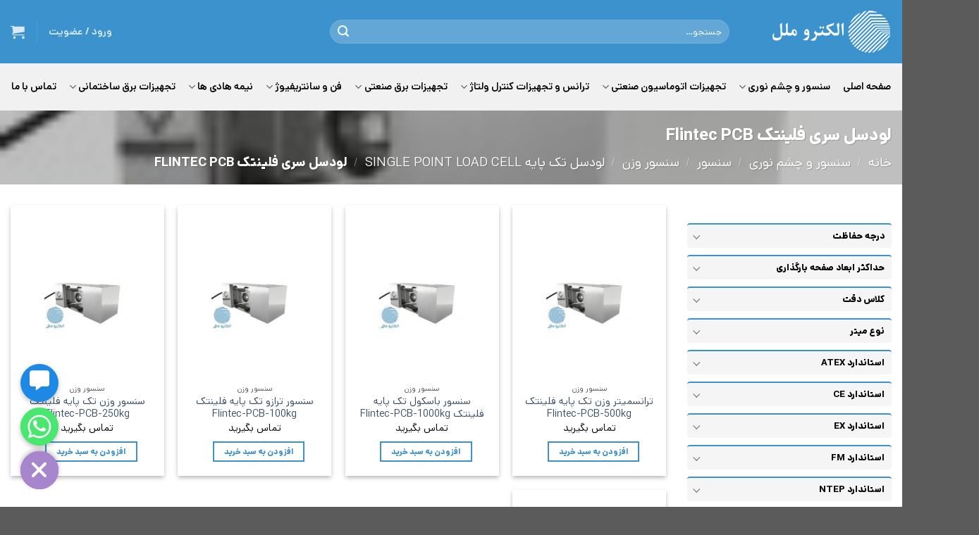

--- FILE ---
content_type: text/html; charset=UTF-8
request_url: https://www.electromelal.com/product-category/%D8%B3%D9%86%D8%B3%D9%88%D8%B1-%D9%88-%DA%86%D8%B4%D9%85-%D9%86%D9%88%D8%B1%DB%8C/%D8%B3%D9%86%D8%B3%D9%88%D8%B1/%D8%B3%D9%86%D8%B3%D9%88%D8%B1-%D9%88%D8%B2%D9%86-load-cell/%D9%84%D9%88%D8%AF%D8%B3%D9%84-%D8%AA%DA%A9-%D9%BE%D8%A7%DB%8C%D9%87-single-point-load-cell/%D9%84%D9%88%D8%AF%D8%B3%D9%84-%D8%B3%D8%B1%DB%8C-%D9%81%D9%84%DB%8C%D9%86%D8%AA%DA%A9-flintec-pcb/
body_size: 29958
content:
<!DOCTYPE html><html
dir=rtl lang=fa-IR prefix="og: https://ogp.me/ns#" class="loading-site no-js"><head><meta
charset="UTF-8"><link
rel=profile href=http://gmpg.org/xfn/11><link
rel=pingback href> <script>(function(html){html.className = html.className.replace(/\bno-js\b/,'js')})(document.documentElement);</script> <meta
name="viewport" content="width=device-width, initial-scale=1"><title>لودسل سری فلینتک Flintec PCB</title><meta
name="description" content="لودسل سری فلینتک Flintec PCB از سری لودسل‌های تک پایه ساخت شرکت فلینتک (Flintek) است."><meta
name="robots" content="follow, index, max-snippet:-1, max-video-preview:-1, max-image-preview:large"><link
rel=canonical href=https://www.electromelal.com/product-category/%d8%b3%d9%86%d8%b3%d9%88%d8%b1-%d9%88-%da%86%d8%b4%d9%85-%d9%86%d9%88%d8%b1%db%8c/%d8%b3%d9%86%d8%b3%d9%88%d8%b1/%d8%b3%d9%86%d8%b3%d9%88%d8%b1-%d9%88%d8%b2%d9%86-load-cell/%d9%84%d9%88%d8%af%d8%b3%d9%84-%d8%aa%da%a9-%d9%be%d8%a7%db%8c%d9%87-single-point-load-cell/%d9%84%d9%88%d8%af%d8%b3%d9%84-%d8%b3%d8%b1%db%8c-%d9%81%d9%84%db%8c%d9%86%d8%aa%da%a9-flintec-pcb/ ><meta
property="og:locale" content="fa_IR"><meta
property="og:type" content="article"><meta
property="og:title" content="لودسل سری فلینتک Flintec PCB"><meta
property="og:description" content="لودسل سری فلینتک Flintec PCB از سری لودسل‌های تک پایه ساخت شرکت فلینتک (Flintek) است."><meta
property="og:url" content="https://www.electromelal.com/product-category/%d8%b3%d9%86%d8%b3%d9%88%d8%b1-%d9%88-%da%86%d8%b4%d9%85-%d9%86%d9%88%d8%b1%db%8c/%d8%b3%d9%86%d8%b3%d9%88%d8%b1/%d8%b3%d9%86%d8%b3%d9%88%d8%b1-%d9%88%d8%b2%d9%86-load-cell/%d9%84%d9%88%d8%af%d8%b3%d9%84-%d8%aa%da%a9-%d9%be%d8%a7%db%8c%d9%87-single-point-load-cell/%d9%84%d9%88%d8%af%d8%b3%d9%84-%d8%b3%d8%b1%db%8c-%d9%81%d9%84%db%8c%d9%86%d8%aa%da%a9-flintec-pcb/"><meta
property="og:site_name" content="برق و صنعت بین الملل - الکتروملل"><meta
name="twitter:card" content="summary_large_image"><meta
name="twitter:title" content="لودسل سری فلینتک Flintec PCB"><meta
name="twitter:description" content="لودسل سری فلینتک Flintec PCB از سری لودسل‌های تک پایه ساخت شرکت فلینتک (Flintek) است."><meta
name="twitter:label1" content="محصولات"><meta
name="twitter:data1" content="5"> <script type=application/ld+json class=rank-math-schema-pro>{"@context":"https://schema.org","@graph":[{"@type":"Organization","@id":"https://www.electromelal.com/#organization","name":"\u0628\u0631\u0642 \u0648 \u0635\u0646\u0639\u062a \u0628\u06cc\u0646 \u0627\u0644\u0645\u0644\u0644 - \u0627\u0644\u06a9\u062a\u0631\u0648\u0645\u0644\u0644"},{"@type":"WebSite","@id":"https://www.electromelal.com/#website","url":"https://www.electromelal.com","name":"\u0628\u0631\u0642 \u0648 \u0635\u0646\u0639\u062a \u0628\u06cc\u0646 \u0627\u0644\u0645\u0644\u0644 - \u0627\u0644\u06a9\u062a\u0631\u0648\u0645\u0644\u0644","publisher":{"@id":"https://www.electromelal.com/#organization"},"inLanguage":"fa-IR"},{"@type":"BreadcrumbList","@id":"https://www.electromelal.com/product-category/%d8%b3%d9%86%d8%b3%d9%88%d8%b1-%d9%88-%da%86%d8%b4%d9%85-%d9%86%d9%88%d8%b1%db%8c/%d8%b3%d9%86%d8%b3%d9%88%d8%b1/%d8%b3%d9%86%d8%b3%d9%88%d8%b1-%d9%88%d8%b2%d9%86-load-cell/%d9%84%d9%88%d8%af%d8%b3%d9%84-%d8%aa%da%a9-%d9%be%d8%a7%db%8c%d9%87-single-point-load-cell/%d9%84%d9%88%d8%af%d8%b3%d9%84-%d8%b3%d8%b1%db%8c-%d9%81%d9%84%db%8c%d9%86%d8%aa%da%a9-flintec-pcb/#breadcrumb","itemListElement":[{"@type":"ListItem","position":"1","item":{"@id":"https://www.electromelal.com","name":"\u062e\u0627\u0646\u0647"}},{"@type":"ListItem","position":"2","item":{"@id":"https://www.electromelal.com/product-category/%d8%b3%d9%86%d8%b3%d9%88%d8%b1-%d9%88-%da%86%d8%b4%d9%85-%d9%86%d9%88%d8%b1%db%8c/%d8%b3%d9%86%d8%b3%d9%88%d8%b1/%d8%b3%d9%86%d8%b3%d9%88%d8%b1-%d9%88%d8%b2%d9%86-load-cell/%d9%84%d9%88%d8%af%d8%b3%d9%84-%d8%aa%da%a9-%d9%be%d8%a7%db%8c%d9%87-single-point-load-cell/%d9%84%d9%88%d8%af%d8%b3%d9%84-%d8%b3%d8%b1%db%8c-%d9%81%d9%84%db%8c%d9%86%d8%aa%da%a9-flintec-pcb/","name":"\u0644\u0648\u062f\u0633\u0644 \u0633\u0631\u06cc \u0641\u0644\u06cc\u0646\u062a\u06a9 Flintec PCB"}}]},{"@type":"CollectionPage","@id":"https://www.electromelal.com/product-category/%d8%b3%d9%86%d8%b3%d9%88%d8%b1-%d9%88-%da%86%d8%b4%d9%85-%d9%86%d9%88%d8%b1%db%8c/%d8%b3%d9%86%d8%b3%d9%88%d8%b1/%d8%b3%d9%86%d8%b3%d9%88%d8%b1-%d9%88%d8%b2%d9%86-load-cell/%d9%84%d9%88%d8%af%d8%b3%d9%84-%d8%aa%da%a9-%d9%be%d8%a7%db%8c%d9%87-single-point-load-cell/%d9%84%d9%88%d8%af%d8%b3%d9%84-%d8%b3%d8%b1%db%8c-%d9%81%d9%84%db%8c%d9%86%d8%aa%da%a9-flintec-pcb/#webpage","url":"https://www.electromelal.com/product-category/%d8%b3%d9%86%d8%b3%d9%88%d8%b1-%d9%88-%da%86%d8%b4%d9%85-%d9%86%d9%88%d8%b1%db%8c/%d8%b3%d9%86%d8%b3%d9%88%d8%b1/%d8%b3%d9%86%d8%b3%d9%88%d8%b1-%d9%88%d8%b2%d9%86-load-cell/%d9%84%d9%88%d8%af%d8%b3%d9%84-%d8%aa%da%a9-%d9%be%d8%a7%db%8c%d9%87-single-point-load-cell/%d9%84%d9%88%d8%af%d8%b3%d9%84-%d8%b3%d8%b1%db%8c-%d9%81%d9%84%db%8c%d9%86%d8%aa%da%a9-flintec-pcb/","name":"\u0644\u0648\u062f\u0633\u0644 \u0633\u0631\u06cc \u0641\u0644\u06cc\u0646\u062a\u06a9 Flintec PCB","isPartOf":{"@id":"https://www.electromelal.com/#website"},"inLanguage":"fa-IR","breadcrumb":{"@id":"https://www.electromelal.com/product-category/%d8%b3%d9%86%d8%b3%d9%88%d8%b1-%d9%88-%da%86%d8%b4%d9%85-%d9%86%d9%88%d8%b1%db%8c/%d8%b3%d9%86%d8%b3%d9%88%d8%b1/%d8%b3%d9%86%d8%b3%d9%88%d8%b1-%d9%88%d8%b2%d9%86-load-cell/%d9%84%d9%88%d8%af%d8%b3%d9%84-%d8%aa%da%a9-%d9%be%d8%a7%db%8c%d9%87-single-point-load-cell/%d9%84%d9%88%d8%af%d8%b3%d9%84-%d8%b3%d8%b1%db%8c-%d9%81%d9%84%db%8c%d9%86%d8%aa%da%a9-flintec-pcb/#breadcrumb"}}]}</script> <link
rel=dns-prefetch href=//cdnjs.cloudflare.com><link
rel=prefetch href='https://www.electromelal.com/wp-content/themes/flatsome/assets/js/flatsome.js?ver=e1ad26bd5672989785e1'><link
rel=prefetch href='https://www.electromelal.com/wp-content/themes/flatsome/assets/js/chunk.slider.js?ver=3.19.9'><link
rel=prefetch href='https://www.electromelal.com/wp-content/themes/flatsome/assets/js/chunk.popups.js?ver=3.19.9'><link
rel=prefetch href='https://www.electromelal.com/wp-content/themes/flatsome/assets/js/chunk.tooltips.js?ver=3.19.9'><link
rel=prefetch href='https://www.electromelal.com/wp-content/themes/flatsome/assets/js/woocommerce.js?ver=dd6035ce106022a74757'><link
rel=alternate type=application/rss+xml title="برق و صنعت بین الملل - الکتروملل &raquo; خوراک" href=https://www.electromelal.com/feed/ ><link
rel=alternate type=application/rss+xml title="برق و صنعت بین الملل - الکتروملل &raquo; خوراک دیدگاه‌ها" href=https://www.electromelal.com/comments/feed/ ><link
rel=alternate type=application/rss+xml title="خوراک برق و صنعت بین الملل - الکتروملل &raquo; لودسل سری فلینتک Flintec PCB دسته" href=https://www.electromelal.com/product-category/%d8%b3%d9%86%d8%b3%d9%88%d8%b1-%d9%88-%da%86%d8%b4%d9%85-%d9%86%d9%88%d8%b1%db%8c/%d8%b3%d9%86%d8%b3%d9%88%d8%b1/%d8%b3%d9%86%d8%b3%d9%88%d8%b1-%d9%88%d8%b2%d9%86-load-cell/%d9%84%d9%88%d8%af%d8%b3%d9%84-%d8%aa%da%a9-%d9%be%d8%a7%db%8c%d9%87-single-point-load-cell/%d9%84%d9%88%d8%af%d8%b3%d9%84-%d8%b3%d8%b1%db%8c-%d9%81%d9%84%db%8c%d9%86%d8%aa%da%a9-flintec-pcb/feed/ ><style id=wp-img-auto-sizes-contain-inline-css>img:is([sizes=auto i],[sizes^="auto," i]){contain-intrinsic-size:3000px 1500px}</style><link
rel=stylesheet href=https://www.electromelal.com/wp-content/cache/minify/6a5c9.css media=all><link
rel=stylesheet id=font-awesome-css-css href='https://cdnjs.cloudflare.com/ajax/libs/font-awesome/5.12.0/css/all.min.css?ver=6.9' type=text/css media=all><style id=woocommerce-inline-inline-css>.woocommerce form .form-row
.required{visibility:visible}</style><link
rel=stylesheet href=https://www.electromelal.com/wp-content/cache/minify/91755.css media=all><style id=flatsome-main-inline-css>@font-face{font-family:"fl-icons";font-display:block;src:url(https://www.electromelal.com/wp-content/themes/flatsome/assets/css/icons/fl-icons.eot?v=3.19.9);src:url(https://www.electromelal.com/wp-content/themes/flatsome/assets/css/icons/fl-icons.eot#iefix?v=3.19.9) format("embedded-opentype"),
url(https://www.electromelal.com/wp-content/themes/flatsome/assets/css/icons/fl-icons.woff2?v=3.19.9) format("woff2"),
url(https://www.electromelal.com/wp-content/themes/flatsome/assets/css/icons/fl-icons.ttf?v=3.19.9) format("truetype"),
url(https://www.electromelal.com/wp-content/themes/flatsome/assets/css/icons/fl-icons.woff?v=3.19.9) format("woff"),
url(https://www.electromelal.com/wp-content/themes/flatsome/assets/css/icons/fl-icons.svg?v=3.19.9#fl-icons) format("svg")}</style><link
rel=stylesheet href=https://www.electromelal.com/wp-content/cache/minify/23a5e.css media=all> <script src=https://www.electromelal.com/wp-content/cache/minify/f6472.js></script> <script id=bina-ticketing-js-extra>var bina_ticketing_user_ajax_data = {"ajax_url":"https://www.electromelal.com/wp-admin/admin-ajax.php","send_wpnonce":"8f8f355059","title_wpnonce":"0032697dfd","audio_delete_wpnonce":"0417978f3d"};
//# sourceURL=bina-ticketing-js-extra</script> <script src=https://www.electromelal.com/wp-content/cache/minify/b2db3.js></script> <script id=chaty-js-extra>var chaty_settings = {"chaty_widgets":[{"id":0,"identifier":0,"settings":{"show_close_button":"yes","position":"left","custom_position":1,"bottom_spacing":25,"side_spacing":25,"icon_view":"vertical","default_state":"open","cta_text":"","cta_text_color":"#333333","cta_bg_color":"#ffffff","show_cta":"first_click","is_pending_mesg_enabled":0,"pending_mesg_count":"1","pending_mesg_count_color":"#ffffff","pending_mesg_count_bgcolor":"#dd0000","widget_icon":"chat-smile","widget_icon_url":"","font_family":"","widget_size":"54","custom_widget_size":"54","is_google_analytics_enabled":"off","close_text":"","widget_color":"#a886cd","widget_rgb_color":"168,134,205","has_custom_css":0,"custom_css":"","widget_token":"fbedd5f285","widget_index":"","attention_effect":""},"triggers":{"has_time_delay":1,"time_delay":"3","exit_intent":0,"has_display_after_page_scroll":0,"display_after_page_scroll":0,"auto_hide_widget":0,"hide_after":0,"show_on_pages_rules":[],"time_diff":0,"has_date_scheduling_rules":0,"date_scheduling_rules":{"start_date_time":"","end_date_time":""},"date_scheduling_rules_timezone":0,"day_hours_scheduling_rules_timezone":0,"has_day_hours_scheduling_rules":0,"day_hours_scheduling_rules":[],"day_time_diff":"","show_on_direct_visit":0,"show_on_referrer_social_network":0,"show_on_referrer_search_engines":0,"show_on_referrer_google_ads":0,"show_on_referrer_urls":[],"has_show_on_specific_referrer_urls":0,"has_traffic_source":0,"has_countries":0,"countries":[],"has_target_rules":0},"channels":[{"channel":"Link","value":"https://www.electromelal.com/my-account/?backlink=/my-account/create-new-ticket/","hover_text":"\u067e\u0634\u062a\u06cc\u0628\u0627\u0646\u06cc \u0641\u0646\u06cc \u0648 \u0641\u0631\u0648\u0634","svg_icon":"\u003Cspan class='chaty-custom-channel-icon'\u003E\u003Ci class='fas fa-comment-alt'\u003E\u003C/i\u003E\u003C/span\u003E","is_desktop":1,"is_mobile":1,"icon_color":"#1E88E5","icon_rgb_color":"30,136,229","channel_type":"Link","custom_image_url":"","order":"","pre_set_message":"","is_use_web_version":"1","is_open_new_tab":"1","is_default_open":"0","has_welcome_message":"0","chat_welcome_message":"\u003Cp\u003EHow can I help you? :)\u003C/p\u003E","qr_code_image_url":"","mail_subject":"","channel_account_type":"personal","contact_form_settings":[],"contact_fields":[],"url":"https://www.electromelal.com/my-account/?backlink=/my-account/create-new-ticket/","mobile_target":"_blank","desktop_target":"_blank","target":"_blank","is_agent":"0","agent_data":[],"header_text":"","header_sub_text":"","header_bg_color":"","header_text_color":"","widget_token":"fbedd5f285","widget_index":"","click_event":"","is_agent_desktop":"0","is_agent_mobile":"0"},{"channel":"Whatsapp","value":"989124800837","hover_text":"\u067e\u0634\u062a\u06cc\u0628\u0627\u0646\u06cc \u062f\u0631 \u0648\u0627\u062a\u0633\u0627\u067e","svg_icon":"\u003Csvg width=\"39\" height=\"39\" viewBox=\"0 0 39 39\" fill=\"none\" xmlns=\"http://www.w3.org/2000/svg\"\u003E\u003Ccircle class=\"color-element\" cx=\"19.4395\" cy=\"19.4395\" r=\"19.4395\" fill=\"#49E670\"/\u003E\u003Cpath d=\"M12.9821 10.1115C12.7029 10.7767 11.5862 11.442 10.7486 11.575C10.1902 11.7081 9.35269 11.8411 6.84003 10.7767C3.48981 9.44628 1.39593 6.25317 1.25634 6.12012C1.11674 5.85403 2.13001e-06 4.39053 2.13001e-06 2.92702C2.13001e-06 1.46351 0.83755 0.665231 1.11673 0.399139C1.39592 0.133046 1.8147 1.01506e-06 2.23348 1.01506e-06C2.37307 1.01506e-06 2.51267 1.01506e-06 2.65226 1.01506e-06C2.93144 1.01506e-06 3.21063 -2.02219e-06 3.35022 0.532183C3.62941 1.19741 4.32736 2.66092 4.32736 2.79397C4.46696 2.92702 4.46696 3.19311 4.32736 3.32616C4.18777 3.59225 4.18777 3.59224 3.90858 3.85834C3.76899 3.99138 3.6294 4.12443 3.48981 4.39052C3.35022 4.52357 3.21063 4.78966 3.35022 5.05576C3.48981 5.32185 4.18777 6.38622 5.16491 7.18449C6.42125 8.24886 7.39839 8.51496 7.81717 8.78105C8.09636 8.91409 8.37554 8.9141 8.65472 8.648C8.93391 8.38191 9.21309 7.98277 9.49228 7.58363C9.77146 7.31754 10.0507 7.1845 10.3298 7.31754C10.609 7.45059 12.2841 8.11582 12.5633 8.38191C12.8425 8.51496 13.1217 8.648 13.1217 8.78105C13.1217 8.78105 13.1217 9.44628 12.9821 10.1115Z\" transform=\"translate(12.9597 12.9597)\" fill=\"#FAFAFA\"/\u003E\u003Cpath d=\"M0.196998 23.295L0.131434 23.4862L0.323216 23.4223L5.52771 21.6875C7.4273 22.8471 9.47325 23.4274 11.6637 23.4274C18.134 23.4274 23.4274 18.134 23.4274 11.6637C23.4274 5.19344 18.134 -0.1 11.6637 -0.1C5.19344 -0.1 -0.1 5.19344 -0.1 11.6637C-0.1 13.9996 0.624492 16.3352 1.93021 18.2398L0.196998 23.295ZM5.87658 19.8847L5.84025 19.8665L5.80154 19.8788L2.78138 20.8398L3.73978 17.9646L3.75932 17.906L3.71562 17.8623L3.43104 17.5777C2.27704 15.8437 1.55796 13.8245 1.55796 11.6637C1.55796 6.03288 6.03288 1.55796 11.6637 1.55796C17.2945 1.55796 21.7695 6.03288 21.7695 11.6637C21.7695 17.2945 17.2945 21.7695 11.6637 21.7695C9.64222 21.7695 7.76778 21.1921 6.18227 20.039L6.17557 20.0342L6.16817 20.0305L5.87658 19.8847Z\" transform=\"translate(7.7758 7.77582)\" fill=\"white\" stroke=\"white\" stroke-width=\"0.2\"/\u003E\u003C/svg\u003E","is_desktop":1,"is_mobile":1,"icon_color":"#49E670","icon_rgb_color":"73,230,112","channel_type":"Whatsapp","custom_image_url":"","order":"","pre_set_message":"","is_use_web_version":"1","is_open_new_tab":"1","is_default_open":"0","has_welcome_message":"1","chat_welcome_message":"\u003Cp\u003E\u0686\u0637\u0648\u0631 \u0645\u06cc\u062a\u0648\u0646\u06cc\u0645 \u06a9\u0645\u06a9\u062a\u0648\u0646 \u06a9\u0646\u06cc\u0645\u061f :)\u003C/p\u003E","qr_code_image_url":"","mail_subject":"","channel_account_type":"personal","contact_form_settings":[],"contact_fields":[],"url":"https://web.whatsapp.com/send?phone=989124800837","mobile_target":"","desktop_target":"_blank","target":"_blank","is_agent":"0","agent_data":[],"header_text":"","header_sub_text":"","header_bg_color":"","header_text_color":"","widget_token":"fbedd5f285","widget_index":"","click_event":"","is_agent_desktop":"0","is_agent_mobile":"0"}]}],"ajax_url":"https://www.electromelal.com/wp-admin/admin-ajax.php","data_analytics_settings":"on"};
//# sourceURL=chaty-js-extra</script> <script src=https://www.electromelal.com/wp-content/cache/minify/15a48.js></script> <script id=wc-add-to-cart-js-extra>var wc_add_to_cart_params = {"ajax_url":"/wp-admin/admin-ajax.php","wc_ajax_url":"/?wc-ajax=%%endpoint%%","i18n_view_cart":"\u0645\u0634\u0627\u0647\u062f\u0647 \u0633\u0628\u062f \u062e\u0631\u06cc\u062f","cart_url":"https://www.electromelal.com/cart/","is_cart":"","cart_redirect_after_add":"no"};
//# sourceURL=wc-add-to-cart-js-extra</script> <script src=https://www.electromelal.com/wp-content/cache/minify/18630.js></script> <script id=wpg-main-script-js-extra>var wpg = {"animation":"1","is_tooltip":"1","tooltip_theme":"default","tooltip_animation":"fade","tooltip_position":"top","tooltip_is_arrow":"1","tooltip_min_width":"250","tooltip_max_width":"500","tooltip_speed":"350","tooltip_delay":"200","tooltip_is_touch_devices":"1"};
//# sourceURL=wpg-main-script-js-extra</script> <script src=https://www.electromelal.com/wp-content/cache/minify/1436f.js></script> <link
rel=https://api.w.org/ href=https://www.electromelal.com/wp-json/ ><link
rel=alternate title=JSON type=application/json href=https://www.electromelal.com/wp-json/wp/v2/product_cat/354><link
rel=EditURI type=application/rsd+xml title=RSD href=https://www.electromelal.com/xmlrpc.php?rsd><meta
name="generator" content="WordPress 6.9"><style id=custom-css>a,abbr,address,b,base,bdo,blockquote,button,caption,cite,code,dd,del,dl,dt,em,fieldset,figure,h1,h2,h3,h4,h5,h6,input,label,legend,link,mark,meter,nav,ol,optgroup,option,output,p,param,pre,q,s,select,small,strong,sub,summary,sup,table,tbody,td,textarea,tfoot,th,thead,time,title,u,ul{font-family:'dana-EN' !important;letter-spacing:0 !important}span,div{font-family:'dana-EN';letter-spacing:0 !important}.en-number p,
.en-number h4,
.en-number h1,
.en-number h2,
.en-number h3,
.en-number h5,
.en-number strong,
a.en-number,
#product-630 h1.product-title.product_title.entry-title,
#product-604 h1.product-title.product_title.entry-title,
.product-small.col.has-hover.product.type-product.post-630.status-publish.first.instock.product_cat-19.product_cat-26.product_tag-137.has-post-thumbnail.shipping-taxable.product-type-simple .name.product-title a,
.product-small.col.has-hover.product.type-product.post-604.status-publish.first.instock.product_cat-19.product_cat-24.product_tag-121.has-post-thumbnail.shipping-taxable.product-type-simple .name.product-title a,li.en-number,p.en-number{font-family:'dana-EN' !important;letter-spacing:0 !important}.product-title
*{font-family:'dana-EN' !important;letter-spacing:0 !important}.en{font-family:'dana-EN' !important;letter-spacing:0 !important}.elementor-button,.elementor-loading-title,.elementor-component-tab,#elementor-template-library-filter-text,.elementor-add-section-drag-title,.elementor-select-preset-title,.title{font-family:'dana-EN' !important;letter-spacing:0 !important}</style><style>.wpg-list-block
h3{background-color:#f4f4f4;color:#fff;}</style> <script async src="https://www.googletagmanager.com/gtag/js?id=G-NDNNKCF2CL"></script> <script>window.dataLayer = window.dataLayer || [];
  function gtag(){dataLayer.push(arguments);}
  gtag('js', new Date());

  gtag('config', 'G-NDNNKCF2CL');</script> <script>!function (t, e, n) { t.yektanetAnalyticsObject = n, t[n] = t[n] || function () { t[n].q.push(arguments) }, t[n].q = t[n].q || []; var a = new Date, r = a.getFullYear().toString() + "0" + a.getMonth() + "0" + a.getDate() + "0" + a.getHours(), c = e.getElementsByTagName("script")[0], s = e.createElement("script"); s.id = "ua-script-jUqR2kcL"; s.dataset.analyticsobject = n; s.async = 1; s.type = "text/javascript"; s.src = "https://cdn.yektanet.com/rg_woebegone/scripts_v3/jUqR2kcL/rg.complete.js?v=" + r, c.parentNode.insertBefore(s, c) }(window, document, "yektanet");</script> <noscript><style>.woocommerce-product-gallery{opacity:1 !important}</style></noscript><style id=filter-everything-inline-css>.wpc-orderby-select{width:100%}.wpc-filters-open-button-container{display:none}.wpc-debug-message{padding:16px;font-size:14px;border:1px
dashed #ccc;margin-bottom:20px}.wpc-debug-title{visibility:hidden}.wpc-button-inner,.wpc-chip-content{display:flex;align-items:center}.wpc-icon-html-wrapper{position:relative;margin-right:10px;top:2px}.wpc-icon-html-wrapper
span{display:block;height:1px;width:18px;border-radius:3px;background:#2c2d33;margin-bottom:4px;position:relative}span.wpc-icon-line-1:after,span.wpc-icon-line-2:after,span.wpc-icon-line-3:after{content:"";display:block;width:3px;height:3px;border:1px
solid #2c2d33;background-color:#fff;position:absolute;top:-2px;box-sizing:content-box}span.wpc-icon-line-3:after{border-radius:50%;left:2px}span.wpc-icon-line-1:after{border-radius:50%;left:5px}span.wpc-icon-line-2:after{border-radius:50%;left:12px}body .wpc-filters-open-button-container a.wpc-filters-open-widget,body .wpc-filters-open-button-container a.wpc-open-close-filters-button{display:inline-block;text-align:left;border:1px
solid #2c2d33;border-radius:2px;line-height:1.5;padding:7px
12px;background-color:transparent;color:#2c2d33;box-sizing:border-box;text-decoration:none!important;font-weight:400;transition:none;position:relative}@media screen and (max-width:768px){.wpc_show_bottom_widget .wpc-filters-open-button-container,.wpc_show_open_close_button .wpc-filters-open-button-container{display:block}.wpc_show_bottom_widget .wpc-filters-open-button-container{margin-top:1em;margin-bottom:1em}}</style><style class=wp-fonts-local>@font-face{font-family:Inter;font-style:normal;font-weight:300 900;font-display:fallback;src:url('https://www.electromelal.com/wp-content/plugins/woocommerce/assets/fonts/Inter-VariableFont_slnt,wght.woff2') format('woff2');font-stretch:normal}@font-face{font-family:Cardo;font-style:normal;font-weight:400;font-display:fallback;src:url('https://www.electromelal.com/wp-content/plugins/woocommerce/assets/fonts/cardo_normal_400.woff2') format('woff2')}</style><link
rel=icon href=https://www.electromelal.com/wp-content/uploads/2022/05/favicon.png sizes=32x32><link
rel=icon href=https://www.electromelal.com/wp-content/uploads/2022/05/favicon.png sizes=192x192><link
rel=apple-touch-icon href=https://www.electromelal.com/wp-content/uploads/2022/05/favicon.png><meta
name="msapplication-TileImage" content="https://www.electromelal.com/wp-content/uploads/2022/05/favicon.png"><style id=custom-css>/*<![CDATA[*/:root{--primary-color:#3c92cd;--fs-color-primary:#3c92cd;--fs-color-secondary:#c9283e;--fs-color-success:#7a9c59;--fs-color-alert:#b20000;--fs-experimental-link-color:#334862;--fs-experimental-link-color-hover:#111}.tooltipster-base{--tooltip-color:#fff;--tooltip-bg-color:#000}.off-canvas-right .mfp-content, .off-canvas-left .mfp-content{--drawer-width:300px}.off-canvas .mfp-content.off-canvas-cart{--drawer-width:360px}.container-width, .full-width .ubermenu-nav,.container,.row{max-width:1410px}.row.row-collapse{max-width:1380px}.row.row-small{max-width:1402.5px}.row.row-large{max-width:1440px}.header-main{height:90px}#logo
img{max-height:90px}#logo{width:200px}.header-bottom{min-height:67px}.header-top{min-height:45px}.transparent .header-main{height:90px}.transparent #logo
img{max-height:90px}.has-transparent + .page-title:first-of-type,.has-transparent + #main > .page-title,.has-transparent + #main > div > .page-title,.has-transparent + #main .page-header-wrapper:first-of-type .page-title{padding-top:140px}.header.show-on-scroll,.stuck .header-main{height:70px!important}.stuck #logo
img{max-height:70px!important}.search-form{width:65%}.header-bg-color{background-color:#3c92cd}.header-bottom{background-color:#f1f1f1}.stuck .header-main .nav>li>a{line-height:50px}@media (max-width: 549px){.header-main{height:70px}#logo
img{max-height:70px}}.header-top{background-color:#c9283e!important}body{color:#000}.header:not(.transparent) .header-bottom-nav.nav>li>a{color:#000}.has-equal-box-heights .box-image{padding-top:100%}.shop-page-title.featured-title .title-bg{background-image:url(https://www.electromelal.com/wp-content/uploads/2022/05/لودسل-سری-فلینتک-flintec-pcb.jpg)!important}@media screen and (min-width: 550px){.products .box-vertical .box-image{min-width:300px!important;width:300px!important}}button[name='update_cart']{display:none}.nav-vertical-fly-out>li+li{border-top-width:1px;border-top-style:solid}#tab-description
img{display:table !important;margin:5px
auto !important}.product-short-description
p{text-align:justify;font-size:16px}.woocommerce-product-attributes-item__label{background:#eee;padding:20px;text-align:center;width:280px;color:#757575;font-size:16px;font-weight:700;border:2px
solid #fff;border-radius:10px}.woocommerce-product-attributes-item__value{border-bottom:unset;background:#f9f9f9;border:2px
solid #fff;border-radius:10px;padding-right:25px;padding-left:25px;line-height:1.8em}.product-section-title.container-width.product-section-title-related.pt-half.pb-half.uppercase{text-align:center}.product-title.product_title.entry-title{color:black;font-size:24px}.widget-title.wpc-filter-title{background-color:#f5f5f5;padding:10px;border-top:2px solid #3C92CD;border-radius:4px;font-size:13px}.wpc-filters-section{margin-bottom:10px}#tab-description
p{text-align:justify;line-height:33px}b,strong{font-weight:bold}.sticky-add-to-cart__product .product-title-small{max-width:40em !important}.nav-outline>li>a{border-radius:7px}.dotsback .flickity-slider{z-index:1}.nav-dropdown-default .nav-column li>a{border-bottom:1px solid #4d4a4a !important;font-size:13px !important;color:black !important}.nav-divided>li+li>a::after{right:-1em}.image-about{z-index:1}.footer-top{z-index:1}.icon-padding{padding:10px
7px 0 0}.shop-container .term-description{padding-right:30px}.product-category .box-text-inner{background-color:#3c53cd;padding:15px
10px 15px 10px;border-radius:5px;width:177px;margin-top:30px;font-size:13px}.product-category .box-shade .box-text{padding-left:0;padding-right:0}.category-filtering.category-filter-row.show-for-medium{display:none}div#arcontactus{width:fit-content}.product-breadcrumb-container.is-large{font-size:15px}.widget-title.wpc-filter-title{font-weight:bold}.nav>li>a{font-weight:600 !important}video{max-width:100% !important;width:100%}.chaty-custom-channel-icon .fas.fa-comment-alt{font-size:28px}.yith-wcan-filters .yith-wcan-filter .yith-wcan-dropdown{border-radius:12px;padding:3px
15px}.yith-wcan-filters .yith-wcan-filter{margin-bottom:5px}.filter-title{font-size:14px}.yith-wcan-filters .yith-wcan-filter .yith-wcan-dropdown::after{right:unset !important;left:15px}h3{text-align:right !important}h2{text-align:right !important}.comment-text.flex-col.flex-grow
h3{display:none}.align-center{text-align:right !important}@media (max-width: 549px){.uppercase.header-title{font-size:12px}}.label-new.menu-item>a:after{content:"جدید"}.label-hot.menu-item>a:after{content:"جدید"}.label-sale.menu-item>a:after{content:"حراج"}.label-popular.menu-item>a:after{content:"محبوب"}/*]]>*/</style><style id=kirki-inline-styles></style><link
rel=stylesheet href=https://www.electromelal.com/wp-content/cache/minify/b42e6.css media=all><style id=global-styles-inline-css>/*<![CDATA[*/:root{--wp--preset--aspect-ratio--square:1;--wp--preset--aspect-ratio--4-3:4/3;--wp--preset--aspect-ratio--3-4:3/4;--wp--preset--aspect-ratio--3-2:3/2;--wp--preset--aspect-ratio--2-3:2/3;--wp--preset--aspect-ratio--16-9:16/9;--wp--preset--aspect-ratio--9-16:9/16;--wp--preset--color--black:#000;--wp--preset--color--cyan-bluish-gray:#abb8c3;--wp--preset--color--white:#fff;--wp--preset--color--pale-pink:#f78da7;--wp--preset--color--vivid-red:#cf2e2e;--wp--preset--color--luminous-vivid-orange:#ff6900;--wp--preset--color--luminous-vivid-amber:#fcb900;--wp--preset--color--light-green-cyan:#7bdcb5;--wp--preset--color--vivid-green-cyan:#00d084;--wp--preset--color--pale-cyan-blue:#8ed1fc;--wp--preset--color--vivid-cyan-blue:#0693e3;--wp--preset--color--vivid-purple:#9b51e0;--wp--preset--color--primary:#3c92cd;--wp--preset--color--secondary:#c9283e;--wp--preset--color--success:#7a9c59;--wp--preset--color--alert:#b20000;--wp--preset--gradient--vivid-cyan-blue-to-vivid-purple:linear-gradient(135deg,rgb(6,147,227) 0%,rgb(155,81,224) 100%);--wp--preset--gradient--light-green-cyan-to-vivid-green-cyan:linear-gradient(135deg,rgb(122,220,180) 0%,rgb(0,208,130) 100%);--wp--preset--gradient--luminous-vivid-amber-to-luminous-vivid-orange:linear-gradient(135deg,rgb(252,185,0) 0%,rgb(255,105,0) 100%);--wp--preset--gradient--luminous-vivid-orange-to-vivid-red:linear-gradient(135deg,rgb(255,105,0) 0%,rgb(207,46,46) 100%);--wp--preset--gradient--very-light-gray-to-cyan-bluish-gray:linear-gradient(135deg,rgb(238,238,238) 0%,rgb(169,184,195) 100%);--wp--preset--gradient--cool-to-warm-spectrum:linear-gradient(135deg,rgb(74,234,220) 0%,rgb(151,120,209) 20%,rgb(207,42,186) 40%,rgb(238,44,130) 60%,rgb(251,105,98) 80%,rgb(254,248,76) 100%);--wp--preset--gradient--blush-light-purple:linear-gradient(135deg,rgb(255,206,236) 0%,rgb(152,150,240) 100%);--wp--preset--gradient--blush-bordeaux:linear-gradient(135deg,rgb(254,205,165) 0%,rgb(254,45,45) 50%,rgb(107,0,62) 100%);--wp--preset--gradient--luminous-dusk:linear-gradient(135deg,rgb(255,203,112) 0%,rgb(199,81,192) 50%,rgb(65,88,208) 100%);--wp--preset--gradient--pale-ocean:linear-gradient(135deg,rgb(255,245,203) 0%,rgb(182,227,212) 50%,rgb(51,167,181) 100%);--wp--preset--gradient--electric-grass:linear-gradient(135deg,rgb(202,248,128) 0%,rgb(113,206,126) 100%);--wp--preset--gradient--midnight:linear-gradient(135deg,rgb(2,3,129) 0%,rgb(40,116,252) 100%);--wp--preset--font-size--small:13px;--wp--preset--font-size--medium:20px;--wp--preset--font-size--large:36px;--wp--preset--font-size--x-large:42px;--wp--preset--font-family--inter:"Inter", sans-serif;--wp--preset--font-family--cardo:Cardo;--wp--preset--spacing--20:0.44rem;--wp--preset--spacing--30:0.67rem;--wp--preset--spacing--40:1rem;--wp--preset--spacing--50:1.5rem;--wp--preset--spacing--60:2.25rem;--wp--preset--spacing--70:3.38rem;--wp--preset--spacing--80:5.06rem;--wp--preset--shadow--natural:6px 6px 9px rgba(0, 0, 0, 0.2);--wp--preset--shadow--deep:12px 12px 50px rgba(0, 0, 0, 0.4);--wp--preset--shadow--sharp:6px 6px 0px rgba(0, 0, 0, 0.2);--wp--preset--shadow--outlined:6px 6px 0px -3px rgb(255, 255, 255), 6px 6px rgb(0, 0, 0);--wp--preset--shadow--crisp:6px 6px 0px rgb(0, 0, 0)}:where(body){margin:0}.wp-site-blocks>.alignleft{float:left;margin-right:2em}.wp-site-blocks>.alignright{float:right;margin-left:2em}.wp-site-blocks>.aligncenter{justify-content:center;margin-left:auto;margin-right:auto}:where(.is-layout-flex){gap:0.5em}:where(.is-layout-grid){gap:0.5em}.is-layout-flow>.alignleft{float:left;margin-inline-start:0;margin-inline-end:2em}.is-layout-flow>.alignright{float:right;margin-inline-start:2em;margin-inline-end:0}.is-layout-flow>.aligncenter{margin-left:auto !important;margin-right:auto !important}.is-layout-constrained>.alignleft{float:left;margin-inline-start:0;margin-inline-end:2em}.is-layout-constrained>.alignright{float:right;margin-inline-start:2em;margin-inline-end:0}.is-layout-constrained>.aligncenter{margin-left:auto !important;margin-right:auto !important}.is-layout-constrained>:where(:not(.alignleft):not(.alignright):not(.alignfull)){margin-left:auto !important;margin-right:auto !important}body .is-layout-flex{display:flex}.is-layout-flex{flex-wrap:wrap;align-items:center}.is-layout-flex>:is(*,div){margin:0}body .is-layout-grid{display:grid}.is-layout-grid>:is(*,div){margin:0}body{padding-top:0px;padding-right:0px;padding-bottom:0px;padding-left:0px}a:where(:not(.wp-element-button)){text-decoration:none}:root :where(.wp-element-button,.wp-block-button__link){background-color:#32373c;border-width:0;color:#fff;font-family:inherit;font-size:inherit;font-style:inherit;font-weight:inherit;letter-spacing:inherit;line-height:inherit;padding-top:calc(0.667em + 2px);padding-right:calc(1.333em + 2px);padding-bottom:calc(0.667em + 2px);padding-left:calc(1.333em + 2px);text-decoration:none;text-transform:inherit}.has-black-color{color:var(--wp--preset--color--black) !important}.has-cyan-bluish-gray-color{color:var(--wp--preset--color--cyan-bluish-gray) !important}.has-white-color{color:var(--wp--preset--color--white) !important}.has-pale-pink-color{color:var(--wp--preset--color--pale-pink) !important}.has-vivid-red-color{color:var(--wp--preset--color--vivid-red) !important}.has-luminous-vivid-orange-color{color:var(--wp--preset--color--luminous-vivid-orange) !important}.has-luminous-vivid-amber-color{color:var(--wp--preset--color--luminous-vivid-amber) !important}.has-light-green-cyan-color{color:var(--wp--preset--color--light-green-cyan) !important}.has-vivid-green-cyan-color{color:var(--wp--preset--color--vivid-green-cyan) !important}.has-pale-cyan-blue-color{color:var(--wp--preset--color--pale-cyan-blue) !important}.has-vivid-cyan-blue-color{color:var(--wp--preset--color--vivid-cyan-blue) !important}.has-vivid-purple-color{color:var(--wp--preset--color--vivid-purple) !important}.has-primary-color{color:var(--wp--preset--color--primary) !important}.has-secondary-color{color:var(--wp--preset--color--secondary) !important}.has-success-color{color:var(--wp--preset--color--success) !important}.has-alert-color{color:var(--wp--preset--color--alert) !important}.has-black-background-color{background-color:var(--wp--preset--color--black) !important}.has-cyan-bluish-gray-background-color{background-color:var(--wp--preset--color--cyan-bluish-gray) !important}.has-white-background-color{background-color:var(--wp--preset--color--white) !important}.has-pale-pink-background-color{background-color:var(--wp--preset--color--pale-pink) !important}.has-vivid-red-background-color{background-color:var(--wp--preset--color--vivid-red) !important}.has-luminous-vivid-orange-background-color{background-color:var(--wp--preset--color--luminous-vivid-orange) !important}.has-luminous-vivid-amber-background-color{background-color:var(--wp--preset--color--luminous-vivid-amber) !important}.has-light-green-cyan-background-color{background-color:var(--wp--preset--color--light-green-cyan) !important}.has-vivid-green-cyan-background-color{background-color:var(--wp--preset--color--vivid-green-cyan) !important}.has-pale-cyan-blue-background-color{background-color:var(--wp--preset--color--pale-cyan-blue) !important}.has-vivid-cyan-blue-background-color{background-color:var(--wp--preset--color--vivid-cyan-blue) !important}.has-vivid-purple-background-color{background-color:var(--wp--preset--color--vivid-purple) !important}.has-primary-background-color{background-color:var(--wp--preset--color--primary) !important}.has-secondary-background-color{background-color:var(--wp--preset--color--secondary) !important}.has-success-background-color{background-color:var(--wp--preset--color--success) !important}.has-alert-background-color{background-color:var(--wp--preset--color--alert) !important}.has-black-border-color{border-color:var(--wp--preset--color--black) !important}.has-cyan-bluish-gray-border-color{border-color:var(--wp--preset--color--cyan-bluish-gray) !important}.has-white-border-color{border-color:var(--wp--preset--color--white) !important}.has-pale-pink-border-color{border-color:var(--wp--preset--color--pale-pink) !important}.has-vivid-red-border-color{border-color:var(--wp--preset--color--vivid-red) !important}.has-luminous-vivid-orange-border-color{border-color:var(--wp--preset--color--luminous-vivid-orange) !important}.has-luminous-vivid-amber-border-color{border-color:var(--wp--preset--color--luminous-vivid-amber) !important}.has-light-green-cyan-border-color{border-color:var(--wp--preset--color--light-green-cyan) !important}.has-vivid-green-cyan-border-color{border-color:var(--wp--preset--color--vivid-green-cyan) !important}.has-pale-cyan-blue-border-color{border-color:var(--wp--preset--color--pale-cyan-blue) !important}.has-vivid-cyan-blue-border-color{border-color:var(--wp--preset--color--vivid-cyan-blue) !important}.has-vivid-purple-border-color{border-color:var(--wp--preset--color--vivid-purple) !important}.has-primary-border-color{border-color:var(--wp--preset--color--primary) !important}.has-secondary-border-color{border-color:var(--wp--preset--color--secondary) !important}.has-success-border-color{border-color:var(--wp--preset--color--success) !important}.has-alert-border-color{border-color:var(--wp--preset--color--alert) !important}.has-vivid-cyan-blue-to-vivid-purple-gradient-background{background:var(--wp--preset--gradient--vivid-cyan-blue-to-vivid-purple) !important}.has-light-green-cyan-to-vivid-green-cyan-gradient-background{background:var(--wp--preset--gradient--light-green-cyan-to-vivid-green-cyan) !important}.has-luminous-vivid-amber-to-luminous-vivid-orange-gradient-background{background:var(--wp--preset--gradient--luminous-vivid-amber-to-luminous-vivid-orange) !important}.has-luminous-vivid-orange-to-vivid-red-gradient-background{background:var(--wp--preset--gradient--luminous-vivid-orange-to-vivid-red) !important}.has-very-light-gray-to-cyan-bluish-gray-gradient-background{background:var(--wp--preset--gradient--very-light-gray-to-cyan-bluish-gray) !important}.has-cool-to-warm-spectrum-gradient-background{background:var(--wp--preset--gradient--cool-to-warm-spectrum) !important}.has-blush-light-purple-gradient-background{background:var(--wp--preset--gradient--blush-light-purple) !important}.has-blush-bordeaux-gradient-background{background:var(--wp--preset--gradient--blush-bordeaux) !important}.has-luminous-dusk-gradient-background{background:var(--wp--preset--gradient--luminous-dusk) !important}.has-pale-ocean-gradient-background{background:var(--wp--preset--gradient--pale-ocean) !important}.has-electric-grass-gradient-background{background:var(--wp--preset--gradient--electric-grass) !important}.has-midnight-gradient-background{background:var(--wp--preset--gradient--midnight) !important}.has-small-font-size{font-size:var(--wp--preset--font-size--small) !important}.has-medium-font-size{font-size:var(--wp--preset--font-size--medium) !important}.has-large-font-size{font-size:var(--wp--preset--font-size--large) !important}.has-x-large-font-size{font-size:var(--wp--preset--font-size--x-large) !important}.has-inter-font-family{font-family:var(--wp--preset--font-family--inter) !important}.has-cardo-font-family{font-family:var(--wp--preset--font-family--cardo) !important}/*]]>*/</style></head><body
class="rtl archive tax-product_cat term----flintec-pcb term-354 wp-theme-flatsome wp-child-theme-flatsome-child theme-flatsome woocommerce woocommerce-page woocommerce-no-js lightbox nav-dropdown-has-arrow nav-dropdown-has-shadow nav-dropdown-has-border wpc_show_bottom_widget"><a
class="skip-link screen-reader-text" href=#main>Skip to content</a><div
id=wrapper><header
id=header class="header has-sticky sticky-jump"><div
class=header-wrapper><div
id=masthead class="header-main nav-dark"><div
class="header-inner flex-row container logo-left medium-logo-center" role=navigation><div
id=logo class="flex-col logo"><a
href=https://www.electromelal.com/ title="برق و صنعت بین الملل &#8211; الکتروملل" rel=home>
<img
width=171 height=62 src=https://www.electromelal.com/wp-content/uploads/2022/06/logo-farsi.png class="header_logo header-logo" alt="برق و صنعت بین الملل &#8211; الکتروملل"><img
width=171 height=62 src=https://www.electromelal.com/wp-content/uploads/2022/06/logo-farsi.png class=header-logo-dark alt="برق و صنعت بین الملل &#8211; الکتروملل"></a></div><div
class="flex-col show-for-medium flex-left"><ul
class="mobile-nav nav nav-left ">
<li
class="header-search header-search-lightbox has-icon"><div
class=header-button>		<a
href=#search-lightbox aria-label=جستجو data-open=#search-lightbox data-focus=input.search-field
class="icon primary button round is-small">
<i
class=icon-search style=font-size:16px; ></i></a></div><div
id=search-lightbox class="mfp-hide dark text-center"><div
class="searchform-wrapper ux-search-box relative form-flat is-large"><form
role=search method=get class=searchform action=https://www.electromelal.com/ ><div
class="flex-row relative"><div
class="flex-col flex-grow">
<label
class=screen-reader-text for=woocommerce-product-search-field-0>جستجو برای:</label>
<input
type=search id=woocommerce-product-search-field-0 class="search-field mb-0" placeholder=جستجو&hellip; value name=s>
<input
type=hidden name=post_type value=product></div><div
class=flex-col>
<button
type=submit value=جستجو class="ux-search-submit submit-button secondary button  icon mb-0" aria-label=ارسال>
<i
class=icon-search ></i>		</button></div></div><div
class="live-search-results text-left z-top"></div></form></div></div>
</li>
<li
class="nav-icon has-icon">
<a
href=# data-open=#main-menu data-pos=left data-bg=main-menu-overlay data-color class=is-small aria-label=Menu aria-controls=main-menu aria-expanded=false><i
class=icon-menu ></i>
</a>
</li></ul></div><div
class="flex-col hide-for-medium flex-left
flex-grow"><ul
class="header-nav header-nav-main nav nav-left  nav-line-grow nav-size-medium nav-spacing-medium nav-uppercase" >
<li
class="header-search-form search-form html relative has-icon"><div
class=header-search-form-wrapper><div
class="searchform-wrapper ux-search-box relative form-flat is-normal"><form
role=search method=get class=searchform action=https://www.electromelal.com/ ><div
class="flex-row relative"><div
class="flex-col flex-grow">
<label
class=screen-reader-text for=woocommerce-product-search-field-1>جستجو برای:</label>
<input
type=search id=woocommerce-product-search-field-1 class="search-field mb-0" placeholder=جستجو&hellip; value name=s>
<input
type=hidden name=post_type value=product></div><div
class=flex-col>
<button
type=submit value=جستجو class="ux-search-submit submit-button secondary button  icon mb-0" aria-label=ارسال>
<i
class=icon-search ></i>		</button></div></div><div
class="live-search-results text-left z-top"></div></form></div></div>
</li></ul></div><div
class="flex-col hide-for-medium flex-right"><ul
class="header-nav header-nav-main nav nav-right  nav-line-grow nav-size-medium nav-spacing-medium nav-uppercase">
<li
class="account-item has-icon" ><a
href=https://www.electromelal.com/my-account/ class="nav-top-link nav-top-not-logged-in is-small is-small" title=ورود >
<span>
ورود / عضویت	</span>
</a></li>
<li
class=header-divider></li><li
class="cart-item has-icon has-dropdown"><a
href=https://www.electromelal.com/cart/ class="header-cart-link is-small" title="سبد خرید" ><i
class=icon-shopping-cart
data-icon-label=0>
</i>
</a><ul
class="nav-dropdown nav-dropdown-default">
<li
class="html widget_shopping_cart"><div
class=widget_shopping_cart_content><div
class="ux-mini-cart-empty flex flex-row-col text-center pt pb"><div
class=ux-mini-cart-empty-icon>
<svg
xmlns=http://www.w3.org/2000/svg viewBox="0 0 17 19" style=opacity:.1;height:80px;>
<path
d="M8.5 0C6.7 0 5.3 1.2 5.3 2.7v2H2.1c-.3 0-.6.3-.7.7L0 18.2c0 .4.2.8.6.8h15.7c.4 0 .7-.3.7-.7v-.1L15.6 5.4c0-.3-.3-.6-.7-.6h-3.2v-2c0-1.6-1.4-2.8-3.2-2.8zM6.7 2.7c0-.8.8-1.4 1.8-1.4s1.8.6 1.8 1.4v2H6.7v-2zm7.5 3.4 1.3 11.5h-14L2.8 6.1h2.5v1.4c0 .4.3.7.7.7.4 0 .7-.3.7-.7V6.1h3.5v1.4c0 .4.3.7.7.7s.7-.3.7-.7V6.1h2.6z" fill-rule=evenodd clip-rule=evenodd fill=currentColor></path>
</svg></div><p
class="woocommerce-mini-cart__empty-message empty">سبد خرید شما خالی است.</p><p
class=return-to-shop>
<a
class="button primary wc-backward" href=https://www.electromelal.com/shop/ >
بازگشت به فروشگاه	</a></p></div></div>
</li></ul></li></ul></div><div
class="flex-col show-for-medium flex-right"><ul
class="mobile-nav nav nav-right ">
<li
class="account-item has-icon">
<a
href=https://www.electromelal.com/my-account/ class="account-link-mobile is-small" title="حساب کاربری من" aria-label="حساب کاربری من" >
<i
class=icon-user ></i>	</a>
</li>
<li
class="cart-item has-icon"><a
href=https://www.electromelal.com/cart/ class="header-cart-link is-small off-canvas-toggle nav-top-link" title="سبد خرید" data-open=#cart-popup data-class=off-canvas-cart data-pos=right ><i
class=icon-shopping-cart
data-icon-label=0>
</i>
</a><div
id=cart-popup class=mfp-hide><div
class="cart-popup-inner inner-padding cart-popup-inner--sticky"><div
class="cart-popup-title text-center">
<span
class="heading-font uppercase">سبد خرید</span><div
class=is-divider></div></div><div
class=widget_shopping_cart><div
class=widget_shopping_cart_content><div
class="ux-mini-cart-empty flex flex-row-col text-center pt pb"><div
class=ux-mini-cart-empty-icon>
<svg
xmlns=http://www.w3.org/2000/svg viewBox="0 0 17 19" style=opacity:.1;height:80px;>
<path
d="M8.5 0C6.7 0 5.3 1.2 5.3 2.7v2H2.1c-.3 0-.6.3-.7.7L0 18.2c0 .4.2.8.6.8h15.7c.4 0 .7-.3.7-.7v-.1L15.6 5.4c0-.3-.3-.6-.7-.6h-3.2v-2c0-1.6-1.4-2.8-3.2-2.8zM6.7 2.7c0-.8.8-1.4 1.8-1.4s1.8.6 1.8 1.4v2H6.7v-2zm7.5 3.4 1.3 11.5h-14L2.8 6.1h2.5v1.4c0 .4.3.7.7.7.4 0 .7-.3.7-.7V6.1h3.5v1.4c0 .4.3.7.7.7s.7-.3.7-.7V6.1h2.6z" fill-rule=evenodd clip-rule=evenodd fill=currentColor></path>
</svg></div><p
class="woocommerce-mini-cart__empty-message empty">سبد خرید شما خالی است.</p><p
class=return-to-shop>
<a
class="button primary wc-backward" href=https://www.electromelal.com/shop/ >
بازگشت به فروشگاه	</a></p></div></div></div></div></div></li></ul></div></div><div
class=container><div
class="top-divider full-width"></div></div></div><div
id=wide-nav class="header-bottom wide-nav flex-has-center hide-for-medium"><div
class="flex-row container"><div
class="flex-col hide-for-medium flex-center"><ul
class="nav header-nav header-bottom-nav nav-center  nav-line-grow nav-size-medium nav-spacing-medium nav-uppercase">
<li
id=menu-item-17797 class="menu-item menu-item-type-post_type menu-item-object-page menu-item-home menu-item-17797 menu-item-design-default"><a
href=https://www.electromelal.com/ class=nav-top-link>صفحه اصلی</a></li>
<li
id=menu-item-17788 class="menu-item menu-item-type-taxonomy menu-item-object-product_cat current-product_cat-ancestor menu-item-has-children menu-item-17788 menu-item-design-default has-dropdown"><a
href=https://www.electromelal.com/product-category/%d8%b3%d9%86%d8%b3%d9%88%d8%b1-%d9%88-%da%86%d8%b4%d9%85-%d9%86%d9%88%d8%b1%db%8c/ class=nav-top-link aria-expanded=false aria-haspopup=menu>سنسور و چشم نوری<i
class=icon-angle-down ></i></a><ul
class="sub-menu nav-dropdown nav-dropdown-default">
<li
id=menu-item-17789 class="menu-item menu-item-type-taxonomy menu-item-object-product_cat current-product_cat-ancestor menu-item-has-children menu-item-17789 nav-dropdown-col"><a
href=https://www.electromelal.com/product-category/%d8%b3%d9%86%d8%b3%d9%88%d8%b1-%d9%88-%da%86%d8%b4%d9%85-%d9%86%d9%88%d8%b1%db%8c/%d8%b3%d9%86%d8%b3%d9%88%d8%b1/ >سنسور</a><ul
class="sub-menu nav-column nav-dropdown-default">
<li
id=menu-item-17798 class="menu-item menu-item-type-taxonomy menu-item-object-product_cat menu-item-17798"><a
href=https://www.electromelal.com/product-category/%d8%b3%d9%86%d8%b3%d9%88%d8%b1-%d9%88-%da%86%d8%b4%d9%85-%d9%86%d9%88%d8%b1%db%8c/%d8%b3%d9%86%d8%b3%d9%88%d8%b1/%d8%b3%d9%86%d8%b3%d9%88%d8%b1-%d8%a7%d9%84%d9%82%d8%a7%db%8c%db%8c-inductive-sensor/ >سنسور القایی</a></li>
<li
id=menu-item-17799 class="menu-item menu-item-type-taxonomy menu-item-object-product_cat menu-item-17799"><a
href=https://www.electromelal.com/product-category/%d8%b3%d9%86%d8%b3%d9%88%d8%b1-%d9%88-%da%86%d8%b4%d9%85-%d9%86%d9%88%d8%b1%db%8c/%d8%b3%d9%86%d8%b3%d9%88%d8%b1/%d8%b3%d9%86%d8%b3%d9%88%d8%b1-%d9%85%d8%ba%d9%86%d8%a7%d8%b7%db%8c%d8%b3%db%8c-magnetic-sensor/ >سنسور مغناطیسی</a></li>
<li
id=menu-item-17800 class="menu-item menu-item-type-taxonomy menu-item-object-product_cat menu-item-17800"><a
href=https://www.electromelal.com/product-category/%d8%b3%d9%86%d8%b3%d9%88%d8%b1-%d9%88-%da%86%d8%b4%d9%85-%d9%86%d9%88%d8%b1%db%8c/%d8%b3%d9%86%d8%b3%d9%88%d8%b1/%d8%b3%d9%86%d8%b3%d9%88%d8%b1-%d8%ae%d8%a7%d8%b2%d9%86%db%8c-capacitive-sensor/ >سنسور خازنی</a></li>
<li
id=menu-item-17801 class="menu-item menu-item-type-taxonomy menu-item-object-product_cat menu-item-17801"><a
href=https://www.electromelal.com/product-category/%d8%b3%d9%86%d8%b3%d9%88%d8%b1-%d9%88-%da%86%d8%b4%d9%85-%d9%86%d9%88%d8%b1%db%8c/%d8%b3%d9%86%d8%b3%d9%88%d8%b1/%d8%b3%d9%86%d8%b3%d9%88%d8%b1-%d8%a7%d9%84%d8%aa%d8%b1%d8%a7%d8%b3%d9%88%d9%86%db%8c%da%a9-ultrasonic-sensor/ >سنسور التراسونیک</a></li>
<li
id=menu-item-17802 class="menu-item menu-item-type-taxonomy menu-item-object-product_cat menu-item-17802"><a
href=https://www.electromelal.com/product-category/%d8%b3%d9%86%d8%b3%d9%88%d8%b1-%d9%88-%da%86%d8%b4%d9%85-%d9%86%d9%88%d8%b1%db%8c/%d8%b3%d9%86%d8%b3%d9%88%d8%b1/%d8%b3%d9%86%d8%b3%d9%88%d8%b1-%d9%81%d8%b4%d8%a7%d8%b1-pressure-sensor/ >سنسور فشار</a></li>
<li
id=menu-item-17803 class="menu-item menu-item-type-taxonomy menu-item-object-product_cat menu-item-17803"><a
href=https://www.electromelal.com/product-category/%d8%b3%d9%86%d8%b3%d9%88%d8%b1-%d9%88-%da%86%d8%b4%d9%85-%d9%86%d9%88%d8%b1%db%8c/%d8%b3%d9%86%d8%b3%d9%88%d8%b1/%d9%be%d9%88%d8%b2%db%8c%d8%b4%d9%86-%d8%b3%d9%86%d8%b3%d9%88%d8%b1-position-sensor/ >پوزیشن سنسور</a></li>
<li
id=menu-item-17804 class="menu-item menu-item-type-taxonomy menu-item-object-product_cat menu-item-17804"><a
href=https://www.electromelal.com/product-category/%d8%b3%d9%86%d8%b3%d9%88%d8%b1-%d9%88-%da%86%d8%b4%d9%85-%d9%86%d9%88%d8%b1%db%8c/%d8%b3%d9%86%d8%b3%d9%88%d8%b1/%d8%a7%d9%86%da%a9%d9%88%d8%af%d8%b1-%da%86%d8%b1%d8%ae%d8%b4%db%8c-rotaty-encoder/ >انکودر چرخشی</a></li>
<li
id=menu-item-17805 class="menu-item menu-item-type-taxonomy menu-item-object-product_cat current-product_cat-ancestor menu-item-17805"><a
href=https://www.electromelal.com/product-category/%d8%b3%d9%86%d8%b3%d9%88%d8%b1-%d9%88-%da%86%d8%b4%d9%85-%d9%86%d9%88%d8%b1%db%8c/%d8%b3%d9%86%d8%b3%d9%88%d8%b1/%d8%b3%d9%86%d8%b3%d9%88%d8%b1-%d9%88%d8%b2%d9%86-load-cell/ >سنسور وزن</a></li>
<li
id=menu-item-17806 class="menu-item menu-item-type-taxonomy menu-item-object-product_cat menu-item-17806"><a
href=https://www.electromelal.com/product-category/%d8%b3%d9%86%d8%b3%d9%88%d8%b1-%d9%88-%da%86%d8%b4%d9%85-%d9%86%d9%88%d8%b1%db%8c/%d8%b3%d9%86%d8%b3%d9%88%d8%b1/%d8%b3%d9%86%d8%b3%d9%88%d8%b1-%d8%af%d9%85%d8%a7-%d9%88-%d8%b1%d8%b7%d9%88%d8%a8%d8%aa/ >سنسور دما و رطوبت</a></li>
<li
id=menu-item-17807 class="menu-item menu-item-type-taxonomy menu-item-object-product_cat menu-item-17807"><a
href=https://www.electromelal.com/product-category/%d8%b3%d9%86%d8%b3%d9%88%d8%b1-%d9%88-%da%86%d8%b4%d9%85-%d9%86%d9%88%d8%b1%db%8c/%d8%b3%d9%86%d8%b3%d9%88%d8%b1/%d8%b3%d9%86%d8%b3%d9%88%d8%b1-%d9%88%db%8c%d8%a8%d8%b1%d9%87-%d9%88-%d8%b4%d8%aa%d8%a7%d8%a8/ >سنسور ویبره و شتاب</a></li>
<li
id=menu-item-17808 class="menu-item menu-item-type-taxonomy menu-item-object-product_cat menu-item-17808"><a
href=https://www.electromelal.com/product-category/%d8%b3%d9%86%d8%b3%d9%88%d8%b1-%d9%88-%da%86%d8%b4%d9%85-%d9%86%d9%88%d8%b1%db%8c/%d8%b3%d9%86%d8%b3%d9%88%d8%b1/%d8%b3%d9%86%d8%b3%d9%88%d8%b1-%d8%b4%db%8c%d8%a8-%d9%88-%d8%b2%d8%a7%d9%88%db%8c%d9%87/ >سنسور شیب و زاویه</a></li>
<li
id=menu-item-17809 class="menu-item menu-item-type-taxonomy menu-item-object-product_cat menu-item-17809"><a
href=https://www.electromelal.com/product-category/%d8%b3%d9%86%d8%b3%d9%88%d8%b1-%d9%88-%da%86%d8%b4%d9%85-%d9%86%d9%88%d8%b1%db%8c/%d8%b3%d9%86%d8%b3%d9%88%d8%b1/%d9%81%d9%84%d9%88%d8%aa%d8%b1-%d9%88-%d9%81%d9%84%d9%88%d9%85%d8%aa%d8%b1/ >فلوتر و فلومتر</a></li>
<li
id=menu-item-17810 class="menu-item menu-item-type-taxonomy menu-item-object-product_cat menu-item-17810"><a
href=https://www.electromelal.com/product-category/%d8%b3%d9%86%d8%b3%d9%88%d8%b1-%d9%88-%da%86%d8%b4%d9%85-%d9%86%d9%88%d8%b1%db%8c/%d8%b3%d9%86%d8%b3%d9%88%d8%b1/%d8%b3%d9%86%d8%b3%d9%88%d8%b1-%d8%b1%d8%a7%d8%af%d8%a7%d8%b1%db%8c/ >سنسور راداری</a></li></ul>
</li>
<li
id=menu-item-17790 class="menu-item menu-item-type-taxonomy menu-item-object-product_cat menu-item-has-children menu-item-17790 nav-dropdown-col"><a
href=https://www.electromelal.com/product-category/%d8%b3%d9%86%d8%b3%d9%88%d8%b1-%d9%88-%da%86%d8%b4%d9%85-%d9%86%d9%88%d8%b1%db%8c/%d8%b3%d9%86%d8%b3%d9%88%d8%b1-%d9%86%d9%88%d8%b1%db%8c/ >سنسور نوری</a><ul
class="sub-menu nav-column nav-dropdown-default">
<li
id=menu-item-19750 class="menu-item menu-item-type-custom menu-item-object-custom menu-item-19750"><a
href=https://www.electromelal.com/product-category/%d8%b3%d9%86%d8%b3%d9%88%d8%b1-%d9%88-%da%86%d8%b4%d9%85-%d9%86%d9%88%d8%b1%db%8c/%d8%b3%d9%86%d8%b3%d9%88%d8%b1-%d9%86%d9%88%d8%b1%db%8c/%d8%b3%d9%86%d8%b3%d9%88%d8%b1-%d8%af%d8%b1%d8%ae%d8%b4%d9%86%d8%af%da%af%db%8c-luminescence-sensor/ >سنسور درخشندگی LUMINESCENCE SENSOR</a></li>
<li
id=menu-item-19728 class="menu-item menu-item-type-custom menu-item-object-custom menu-item-19728"><a
href=https://www.electromelal.com/product-category/%d8%b3%d9%86%d8%b3%d9%88%d8%b1-%d9%88-%da%86%d8%b4%d9%85-%d9%86%d9%88%d8%b1%db%8c/%d8%b3%d9%86%d8%b3%d9%88%d8%b1-%d9%86%d9%88%d8%b1%db%8c/%d8%b3%d9%86%d8%b3%d9%88%d8%b1-%d9%86%d9%88%d8%b1%db%8c-%da%a9%d9%86%d8%aa%d8%b1%d8%a7%d8%b3%d8%aa-contrast-sensors/ >سنسور نوری کنتراست CONTRAST SENSORS</a></li>
<li
id=menu-item-19831 class="menu-item menu-item-type-custom menu-item-object-custom menu-item-19831"><a
href=https://www.electromelal.com/product-category/%d8%b3%d9%86%d8%b3%d9%88%d8%b1-%d9%88-%da%86%d8%b4%d9%85-%d9%86%d9%88%d8%b1%db%8c/%d8%b3%d9%86%d8%b3%d9%88%d8%b1-%d9%86%d9%88%d8%b1%db%8c/%d8%b3%d9%86%d8%b3%d9%88%d8%b1-%d9%86%d9%88%d8%b1%db%8c-%d9%84%db%8c%d8%b2%d8%b1%db%8c/ >سنسور نوری لیزری</a></li>
<li
id=menu-item-17811 class="menu-item menu-item-type-taxonomy menu-item-object-product_cat menu-item-17811"><a
href=https://www.electromelal.com/product-category/%d8%b3%d9%86%d8%b3%d9%88%d8%b1-%d9%88-%da%86%d8%b4%d9%85-%d9%86%d9%88%d8%b1%db%8c/%d8%b3%d9%86%d8%b3%d9%88%d8%b1-%d9%86%d9%88%d8%b1%db%8c/%da%86%d8%b4%d9%85-%db%8c%da%a9-%d8%b7%d8%b1%d9%81%d9%87-%d8%a2%db%8c%d9%86%d9%87-%d8%a7%db%8c-%d8%af%d9%88-%d8%b7%d8%b1%d9%81%d9%87/ >سنسور نوری یک طرفه، آینه ای و رو در رو</a></li>
<li
id=menu-item-17812 class="menu-item menu-item-type-taxonomy menu-item-object-product_cat menu-item-17812"><a
href=https://www.electromelal.com/product-category/%d8%b3%d9%86%d8%b3%d9%88%d8%b1-%d9%88-%da%86%d8%b4%d9%85-%d9%86%d9%88%d8%b1%db%8c/%d8%b3%d9%86%d8%b3%d9%88%d8%b1-%d9%86%d9%88%d8%b1%db%8c/%d9%be%d8%b1%d8%af%d9%87-%d9%86%d9%88%d8%b1%db%8c/ >پرده نوری</a></li>
<li
id=menu-item-17813 class="menu-item menu-item-type-taxonomy menu-item-object-product_cat menu-item-17813"><a
href=https://www.electromelal.com/product-category/%d8%b3%d9%86%d8%b3%d9%88%d8%b1-%d9%88-%da%86%d8%b4%d9%85-%d9%86%d9%88%d8%b1%db%8c/%d8%b3%d9%86%d8%b3%d9%88%d8%b1-%d9%86%d9%88%d8%b1%db%8c/%d8%b3%d9%86%d8%b3%d9%88%d8%b1-%d9%81%db%8c%d8%a8%d8%b1-%d9%86%d9%88%d8%b1%db%8c/ >سنسور فیبر نوری</a></li>
<li
id=menu-item-17814 class="menu-item menu-item-type-taxonomy menu-item-object-product_cat menu-item-17814"><a
href=https://www.electromelal.com/product-category/%d8%b3%d9%86%d8%b3%d9%88%d8%b1-%d9%88-%da%86%d8%b4%d9%85-%d9%86%d9%88%d8%b1%db%8c/%d8%b3%d9%86%d8%b3%d9%88%d8%b1-%d9%86%d9%88%d8%b1%db%8c/%d8%b3%d9%86%d8%b3%d9%88%d8%b1-u-%d8%b4%da%a9%d9%84/ >سنسور U شکل</a></li>
<li
id=menu-item-17815 class="menu-item menu-item-type-taxonomy menu-item-object-product_cat menu-item-17815"><a
href=https://www.electromelal.com/product-category/%d8%b3%d9%86%d8%b3%d9%88%d8%b1-%d9%88-%da%86%d8%b4%d9%85-%d9%86%d9%88%d8%b1%db%8c/%d8%b3%d9%86%d8%b3%d9%88%d8%b1-%d9%86%d9%88%d8%b1%db%8c/teachable-sensor-programable-sensor-registration-sensor/ >Teachable Sensor | Programable Sensor | Registration Sensor</a></li>
<li
id=menu-item-17816 class="menu-item menu-item-type-taxonomy menu-item-object-product_cat menu-item-17816"><a
href=https://www.electromelal.com/product-category/%d8%b3%d9%86%d8%b3%d9%88%d8%b1-%d9%88-%da%86%d8%b4%d9%85-%d9%86%d9%88%d8%b1%db%8c/%d8%b3%d9%86%d8%b3%d9%88%d8%b1-%d9%86%d9%88%d8%b1%db%8c/%d8%b3%d9%86%d8%b3%d9%88%d8%b1-%d9%86%d9%88%d8%b1%db%8c-%d8%aa%d8%b4%d8%ae%db%8c%d8%b5-%d8%b3%d8%b7%d8%ad-%d9%85%d8%a7%db%8c%d8%b9%d8%a7%d8%aa/ >سنسور نوری تشخیص سطح</a></li>
<li
id=menu-item-17817 class="menu-item menu-item-type-taxonomy menu-item-object-product_cat menu-item-17817"><a
href=https://www.electromelal.com/product-category/%d8%b3%d9%86%d8%b3%d9%88%d8%b1-%d9%88-%da%86%d8%b4%d9%85-%d9%86%d9%88%d8%b1%db%8c/%d8%b3%d9%86%d8%b3%d9%88%d8%b1-%d9%86%d9%88%d8%b1%db%8c/%d8%b3%d9%86%d8%b3%d9%88%d8%b1-%d9%88%db%8c%da%98%d9%86/ >سنسور ویژن</a></li>
<li
id=menu-item-17818 class="menu-item menu-item-type-taxonomy menu-item-object-product_cat menu-item-17818"><a
href=https://www.electromelal.com/product-category/%d8%b3%d9%86%d8%b3%d9%88%d8%b1-%d9%88-%da%86%d8%b4%d9%85-%d9%86%d9%88%d8%b1%db%8c/%d8%b3%d9%86%d8%b3%d9%88%d8%b1-%d9%86%d9%88%d8%b1%db%8c/%da%86%d8%b4%d9%85-%d8%a7%d8%b1%d8%b3%d8%a7%d9%84-%d9%88-%d8%af%d8%b1%db%8c%d8%a7%d9%81%d8%aa-%d8%af%db%8c%d8%aa%d8%a7-optical-data-coupler/ >چشم ارسال و دریافت دیتا Optical Data Coupler</a></li>
<li
id=menu-item-17819 class="menu-item menu-item-type-taxonomy menu-item-object-product_cat menu-item-17819"><a
href=https://www.electromelal.com/product-category/%d8%b3%d9%86%d8%b3%d9%88%d8%b1-%d9%88-%da%86%d8%b4%d9%85-%d9%86%d9%88%d8%b1%db%8c/%d8%b3%d9%86%d8%b3%d9%88%d8%b1-%d9%86%d9%88%d8%b1%db%8c/%d8%b3%d9%86%d8%b3%d9%88%d8%b1-%d8%a2%d8%b1%d8%a7%db%8c%d9%87-array-sensor/ >سنسور آرایه</a></li></ul>
</li>
<li
id=menu-item-17791 class="menu-item menu-item-type-taxonomy menu-item-object-product_cat menu-item-has-children menu-item-17791 nav-dropdown-col"><a
href=https://www.electromelal.com/product-category/%d8%b3%d9%86%d8%b3%d9%88%d8%b1-%d9%88-%da%86%d8%b4%d9%85-%d9%86%d9%88%d8%b1%db%8c/%d8%aa%d8%ac%d9%87%db%8c%d8%b2%d8%a7%d8%aa-%d8%ac%d8%a7%d9%86%d8%a8%db%8c-%d8%b3%d9%86%d8%b3%d9%88%d8%b1-%d9%88-%da%86%d8%b4%d9%85/ >تجهیزات جانبی سنسور و چشم</a><ul
class="sub-menu nav-column nav-dropdown-default">
<li
id=menu-item-17820 class="menu-item menu-item-type-taxonomy menu-item-object-product_cat menu-item-17820"><a
href=https://www.electromelal.com/product-category/%d8%b3%d9%86%d8%b3%d9%88%d8%b1-%d9%88-%da%86%d8%b4%d9%85-%d9%86%d9%88%d8%b1%db%8c/%d8%aa%d8%ac%d9%87%db%8c%d8%b2%d8%a7%d8%aa-%d8%ac%d8%a7%d9%86%d8%a8%db%8c-%d8%b3%d9%86%d8%b3%d9%88%d8%b1-%d9%88-%da%86%d8%b4%d9%85/%da%a9%d8%a7%d8%a8%d9%84-%d8%b3%d9%86%d8%b3%d9%88%d8%b1-%d9%88-%da%86%d8%b4%d9%85/ >کابل سنسور و چشم</a></li>
<li
id=menu-item-17821 class="menu-item menu-item-type-taxonomy menu-item-object-product_cat menu-item-17821"><a
href=https://www.electromelal.com/product-category/%d8%b3%d9%86%d8%b3%d9%88%d8%b1-%d9%88-%da%86%d8%b4%d9%85-%d9%86%d9%88%d8%b1%db%8c/%d8%aa%d8%ac%d9%87%db%8c%d8%b2%d8%a7%d8%aa-%d8%ac%d8%a7%d9%86%d8%a8%db%8c-%d8%b3%d9%86%d8%b3%d9%88%d8%b1-%d9%88-%da%86%d8%b4%d9%85/%d8%a2%db%8c%d9%86%d9%87-%da%86%d8%b4%d9%85-%d9%86%d9%88%d8%b1%db%8c/ >آینه چشم نوری</a></li>
<li
id=menu-item-17822 class="menu-item menu-item-type-taxonomy menu-item-object-product_cat menu-item-17822"><a
href=https://www.electromelal.com/product-category/%d8%b3%d9%86%d8%b3%d9%88%d8%b1-%d9%88-%da%86%d8%b4%d9%85-%d9%86%d9%88%d8%b1%db%8c/%d8%aa%d8%ac%d9%87%db%8c%d8%b2%d8%a7%d8%aa-%d8%ac%d8%a7%d9%86%d8%a8%db%8c-%d8%b3%d9%86%d8%b3%d9%88%d8%b1-%d9%88-%da%86%d8%b4%d9%85/%d8%ac%d8%b9%d8%a8%d9%87-%d8%aa%d9%82%d8%b3%db%8c%d9%85-%d8%b3%d9%86%d8%b3%d9%88%d8%b1/ >جعبه تقسیم سنسور</a></li>
<li
id=menu-item-17823 class="menu-item menu-item-type-taxonomy menu-item-object-product_cat menu-item-17823"><a
href=https://www.electromelal.com/product-category/%d8%b3%d9%86%d8%b3%d9%88%d8%b1-%d9%88-%da%86%d8%b4%d9%85-%d9%86%d9%88%d8%b1%db%8c/%d8%aa%d8%ac%d9%87%db%8c%d8%b2%d8%a7%d8%aa-%d8%ac%d8%a7%d9%86%d8%a8%db%8c-%d8%b3%d9%86%d8%b3%d9%88%d8%b1-%d9%88-%da%86%d8%b4%d9%85/%d8%b3%d9%88%da%a9%d8%aa-%d8%b1%db%8c%d9%84%db%8c/ >سوکت ریلی</a></li>
<li
id=menu-item-17824 class="menu-item menu-item-type-taxonomy menu-item-object-product_cat menu-item-17824"><a
href=https://www.electromelal.com/product-category/%d8%b3%d9%86%d8%b3%d9%88%d8%b1-%d9%88-%da%86%d8%b4%d9%85-%d9%86%d9%88%d8%b1%db%8c/%d8%aa%d8%ac%d9%87%db%8c%d8%b2%d8%a7%d8%aa-%d8%ac%d8%a7%d9%86%d8%a8%db%8c-%d8%b3%d9%86%d8%b3%d9%88%d8%b1-%d9%88-%da%86%d8%b4%d9%85/%da%a9%d9%86%d8%aa%d8%b1%d9%84%d8%b1-%d8%b3%d9%86%d8%b3%d9%88%d8%b1/ >کنترلر سنسور</a></li>
<li
id=menu-item-17825 class="menu-item menu-item-type-taxonomy menu-item-object-product_cat menu-item-17825"><a
href=https://www.electromelal.com/product-category/%d8%b3%d9%86%d8%b3%d9%88%d8%b1-%d9%88-%da%86%d8%b4%d9%85-%d9%86%d9%88%d8%b1%db%8c/%d8%aa%d8%ac%d9%87%db%8c%d8%b2%d8%a7%d8%aa-%d8%ac%d8%a7%d9%86%d8%a8%db%8c-%d8%b3%d9%86%d8%b3%d9%88%d8%b1-%d9%88-%da%86%d8%b4%d9%85/%da%a9%d9%88%d9%be%d9%84%db%8c%d9%86%da%af-%d9%88-%d9%85%d8%a8%d8%af%d9%84-%d8%b3%d8%a7%db%8c%d8%b2/ >کوپلینگ و مبدل سایز</a></li>
<li
id=menu-item-17826 class="menu-item menu-item-type-taxonomy menu-item-object-product_cat menu-item-17826"><a
href=https://www.electromelal.com/product-category/%d8%b3%d9%86%d8%b3%d9%88%d8%b1-%d9%88-%da%86%d8%b4%d9%85-%d9%86%d9%88%d8%b1%db%8c/%d8%aa%d8%ac%d9%87%db%8c%d8%b2%d8%a7%d8%aa-%d8%ac%d8%a7%d9%86%d8%a8%db%8c-%d8%b3%d9%86%d8%b3%d9%88%d8%b1-%d9%88-%da%86%d8%b4%d9%85/%d9%86%d8%b1%d9%85-%d8%a7%d9%81%d8%b2%d8%a7%d8%b1/ >نرم افزار</a></li>
<li
id=menu-item-22803 class="menu-item menu-item-type-custom menu-item-object-custom menu-item-22803"><a
href=https://www.electromelal.com/product-category/%d8%b3%d9%86%d8%b3%d9%88%d8%b1-%d9%88-%da%86%d8%b4%d9%85-%d9%86%d9%88%d8%b1%db%8c/%d8%aa%d8%ac%d9%87%db%8c%d8%b2%d8%a7%d8%aa-%d8%ac%d8%a7%d9%86%d8%a8%db%8c-%d8%b3%d9%86%d8%b3%d9%88%d8%b1-%d9%88-%da%86%d8%b4%d9%85/%d9%85%d8%a7%da%98%d9%88%d9%84-%d8%aa%d8%a8%d8%af%db%8c%d9%84%db%8c-npn-pnp-%d9%88-no-nc/ >ماژول تبدیلی NPN/PNP و NO/NC</a></li></ul>
</li></ul>
</li>
<li
id=menu-item-17792 class="menu-item menu-item-type-taxonomy menu-item-object-product_cat menu-item-has-children menu-item-17792 menu-item-design-default has-dropdown"><a
href=https://www.electromelal.com/product-category/%d8%aa%d8%ac%d9%87%db%8c%d8%b2%d8%a7%d8%aa-%d8%a7%d8%aa%d9%88%d9%85%d8%a7%d8%b3%db%8c%d9%88%d9%86-%d8%b5%d9%86%d8%b9%d8%aa%db%8c/ class=nav-top-link aria-expanded=false aria-haspopup=menu>تجهیزات اتوماسیون صنعتی<i
class=icon-angle-down ></i></a><ul
class="sub-menu nav-dropdown nav-dropdown-default">
<li
id=menu-item-17827 class="menu-item menu-item-type-taxonomy menu-item-object-product_cat menu-item-has-children menu-item-17827 nav-dropdown-col"><a
href=https://www.electromelal.com/product-category/%d8%aa%d8%ac%d9%87%db%8c%d8%b2%d8%a7%d8%aa-%d8%a7%d8%aa%d9%88%d9%85%d8%a7%d8%b3%db%8c%d9%88%d9%86-%d8%b5%d9%86%d8%b9%d8%aa%db%8c/%d8%b1%d9%84%d9%87-%d8%ad%d8%a7%d9%84%d8%aa-%d8%ac%d8%a7%d9%85%d8%af-ssr-%d9%88-%d9%be%d8%a7%d9%88%d8%b1-%d8%b1%da%af%d9%88%d9%84%d8%a7%d8%aa%d9%88%d8%b1-%d9%be%d8%a7%d9%88%d8%b1-%da%a9%d9%86%d8%aa/ >رله حالت جامد (SSR) و پاور رگولاتور (پاور کنترلر)</a><ul
class="sub-menu nav-column nav-dropdown-default">
<li
id=menu-item-17831 class="menu-item menu-item-type-taxonomy menu-item-object-product_cat menu-item-17831"><a
href=https://www.electromelal.com/product-category/%d8%aa%d8%ac%d9%87%db%8c%d8%b2%d8%a7%d8%aa-%d8%a7%d8%aa%d9%88%d9%85%d8%a7%d8%b3%db%8c%d9%88%d9%86-%d8%b5%d9%86%d8%b9%d8%aa%db%8c/%d8%b1%d9%84%d9%87-%d8%ad%d8%a7%d9%84%d8%aa-%d8%ac%d8%a7%d9%85%d8%af-ssr-%d9%88-%d9%be%d8%a7%d9%88%d8%b1-%d8%b1%da%af%d9%88%d9%84%d8%a7%d8%aa%d9%88%d8%b1-%d9%be%d8%a7%d9%88%d8%b1-%da%a9%d9%86%d8%aa/ssr-%d8%aa%da%a9-%d9%81%d8%a7%d8%b2-ssr-%d8%b3%d9%87-%d9%81%d8%a7%d8%b2/ >SSR تک فاز/ SSR سه فاز</a></li>
<li
id=menu-item-17832 class="menu-item menu-item-type-taxonomy menu-item-object-product_cat menu-item-17832"><a
href=https://www.electromelal.com/product-category/%d8%aa%d8%ac%d9%87%db%8c%d8%b2%d8%a7%d8%aa-%d8%a7%d8%aa%d9%88%d9%85%d8%a7%d8%b3%db%8c%d9%88%d9%86-%d8%b5%d9%86%d8%b9%d8%aa%db%8c/%d8%b1%d9%84%d9%87-%d8%ad%d8%a7%d9%84%d8%aa-%d8%ac%d8%a7%d9%85%d8%af-ssr-%d9%88-%d9%be%d8%a7%d9%88%d8%b1-%d8%b1%da%af%d9%88%d9%84%d8%a7%d8%aa%d9%88%d8%b1-%d9%be%d8%a7%d9%88%d8%b1-%da%a9%d9%86%d8%aa/%d9%be%d8%a7%d9%88%d8%b1-%d8%b1%da%af%d9%88%d9%84%d8%a7%d8%aa%d9%88%d8%b1-%d9%be%d8%a7%d9%88%d8%b1-%da%a9%d9%86%d8%aa%d8%b1%d9%84%d8%b1/ >پاور رگولاتور (پاور کنترلر)</a></li>
<li
id=menu-item-17833 class="menu-item menu-item-type-taxonomy menu-item-object-product_cat menu-item-17833"><a
href=https://www.electromelal.com/product-category/%d8%aa%d8%ac%d9%87%db%8c%d8%b2%d8%a7%d8%aa-%d8%a7%d8%aa%d9%88%d9%85%d8%a7%d8%b3%db%8c%d9%88%d9%86-%d8%b5%d9%86%d8%b9%d8%aa%db%8c/%d8%b1%d9%84%d9%87-%d8%ad%d8%a7%d9%84%d8%aa-%d8%ac%d8%a7%d9%85%d8%af-ssr-%d9%88-%d9%be%d8%a7%d9%88%d8%b1-%d8%b1%da%af%d9%88%d9%84%d8%a7%d8%aa%d9%88%d8%b1-%d9%be%d8%a7%d9%88%d8%b1-%da%a9%d9%86%d8%aa/%da%a9%d9%86%d8%aa%d8%b1%d9%84-%d8%af%d9%88%d8%b1-%d9%81%d9%86-fan-speed-controller/ >کنترل دور فن</a></li>
<li
id=menu-item-17834 class="menu-item menu-item-type-taxonomy menu-item-object-product_cat menu-item-17834"><a
href=https://www.electromelal.com/product-category/%d8%aa%d8%ac%d9%87%db%8c%d8%b2%d8%a7%d8%aa-%d8%a7%d8%aa%d9%88%d9%85%d8%a7%d8%b3%db%8c%d9%88%d9%86-%d8%b5%d9%86%d8%b9%d8%aa%db%8c/%d8%b1%d9%84%d9%87-%d8%ad%d8%a7%d9%84%d8%aa-%d8%ac%d8%a7%d9%85%d8%af-ssr-%d9%88-%d9%be%d8%a7%d9%88%d8%b1-%d8%b1%da%af%d9%88%d9%84%d8%a7%d8%aa%d9%88%d8%b1-%d9%be%d8%a7%d9%88%d8%b1-%da%a9%d9%86%d8%aa/%d9%87%db%8c%d8%aa-%d8%b3%db%8c%d9%86%da%a9-heat-sink/ >هیت سینک</a></li></ul>
</li>
<li
id=menu-item-17828 class="menu-item menu-item-type-taxonomy menu-item-object-product_cat menu-item-has-children menu-item-17828 nav-dropdown-col"><a
href=https://www.electromelal.com/product-category/%d8%aa%d8%ac%d9%87%db%8c%d8%b2%d8%a7%d8%aa-%d8%a7%d8%aa%d9%88%d9%85%d8%a7%d8%b3%db%8c%d9%88%d9%86-%d8%b5%d9%86%d8%b9%d8%aa%db%8c/%d8%aa%d8%a7%db%8c%d9%85%d8%b1-%da%a9%d8%a7%d9%86%d8%aa%d8%b1-%d8%b3%d8%a7%d8%b9%d8%aa-%da%a9%d8%a7%d8%b1/ >تایمر، کانتر، ساعت کار</a><ul
class="sub-menu nav-column nav-dropdown-default">
<li
id=menu-item-17835 class="menu-item menu-item-type-taxonomy menu-item-object-product_cat menu-item-17835"><a
href=https://www.electromelal.com/product-category/%d8%aa%d8%ac%d9%87%db%8c%d8%b2%d8%a7%d8%aa-%d8%a7%d8%aa%d9%88%d9%85%d8%a7%d8%b3%db%8c%d9%88%d9%86-%d8%b5%d9%86%d8%b9%d8%aa%db%8c/%d8%aa%d8%a7%db%8c%d9%85%d8%b1-%da%a9%d8%a7%d9%86%d8%aa%d8%b1-%d8%b3%d8%a7%d8%b9%d8%aa-%da%a9%d8%a7%d8%b1/%d8%aa%d8%a7%db%8c%d9%85%d8%b1-timer/ >تایمر</a></li>
<li
id=menu-item-17836 class="menu-item menu-item-type-taxonomy menu-item-object-product_cat menu-item-17836"><a
href=https://www.electromelal.com/product-category/%d8%aa%d8%ac%d9%87%db%8c%d8%b2%d8%a7%d8%aa-%d8%a7%d8%aa%d9%88%d9%85%d8%a7%d8%b3%db%8c%d9%88%d9%86-%d8%b5%d9%86%d8%b9%d8%aa%db%8c/%d8%aa%d8%a7%db%8c%d9%85%d8%b1-%da%a9%d8%a7%d9%86%d8%aa%d8%b1-%d8%b3%d8%a7%d8%b9%d8%aa-%da%a9%d8%a7%d8%b1/%da%a9%d8%a7%d9%86%d8%aa%d8%b1-counter/ >کانتر</a></li>
<li
id=menu-item-17837 class="menu-item menu-item-type-taxonomy menu-item-object-product_cat menu-item-17837"><a
href=https://www.electromelal.com/product-category/%d8%aa%d8%ac%d9%87%db%8c%d8%b2%d8%a7%d8%aa-%d8%a7%d8%aa%d9%88%d9%85%d8%a7%d8%b3%db%8c%d9%88%d9%86-%d8%b5%d9%86%d8%b9%d8%aa%db%8c/%d8%aa%d8%a7%db%8c%d9%85%d8%b1-%da%a9%d8%a7%d9%86%d8%aa%d8%b1-%d8%b3%d8%a7%d8%b9%d8%aa-%da%a9%d8%a7%d8%b1/%d8%b3%d8%a7%d8%b9%d8%aa-%da%a9%d8%a7%d8%b1-hour-meter/ >ساعت کار</a></li>
<li
id=menu-item-17838 class="menu-item menu-item-type-taxonomy menu-item-object-product_cat menu-item-17838"><a
href=https://www.electromelal.com/product-category/%d8%aa%d8%ac%d9%87%db%8c%d8%b2%d8%a7%d8%aa-%d8%a7%d8%aa%d9%88%d9%85%d8%a7%d8%b3%db%8c%d9%88%d9%86-%d8%b5%d9%86%d8%b9%d8%aa%db%8c/%d8%aa%d8%a7%db%8c%d9%85%d8%b1-%da%a9%d8%a7%d9%86%d8%aa%d8%b1-%d8%b3%d8%a7%d8%b9%d8%aa-%da%a9%d8%a7%d8%b1/%d8%aa%d8%a7%da%a9%d9%88%d9%85%d8%aa%d8%b1-tachometer/ >تاکومتر</a></li></ul>
</li>
<li
id=menu-item-17829 class="menu-item menu-item-type-taxonomy menu-item-object-product_cat menu-item-has-children menu-item-17829 nav-dropdown-col"><a
href=https://www.electromelal.com/product-category/%d8%aa%d8%ac%d9%87%db%8c%d8%b2%d8%a7%d8%aa-%d8%a7%d8%aa%d9%88%d9%85%d8%a7%d8%b3%db%8c%d9%88%d9%86-%d8%b5%d9%86%d8%b9%d8%aa%db%8c/%d9%86%d9%85%d8%a7%db%8c%d8%b4%da%af%d8%b1-%d9%85%db%8c%d8%aa%d8%b1-%d8%a8%d8%a7%d8%b1%da%af%d8%b1%d8%a7%d9%81-%d8%b1%da%a9%d9%88%d8%b1%d8%af%d8%b1/ >نمایشگر، میتر، بارگراف، رکوردر</a><ul
class="sub-menu nav-column nav-dropdown-default">
<li
id=menu-item-17839 class="menu-item menu-item-type-taxonomy menu-item-object-product_cat menu-item-17839"><a
href=https://www.electromelal.com/product-category/%d8%aa%d8%ac%d9%87%db%8c%d8%b2%d8%a7%d8%aa-%d8%a7%d8%aa%d9%88%d9%85%d8%a7%d8%b3%db%8c%d9%88%d9%86-%d8%b5%d9%86%d8%b9%d8%aa%db%8c/%d9%86%d9%85%d8%a7%db%8c%d8%b4%da%af%d8%b1-%d9%85%db%8c%d8%aa%d8%b1-%d8%a8%d8%a7%d8%b1%da%af%d8%b1%d8%a7%d9%81-%d8%b1%da%a9%d9%88%d8%b1%d8%af%d8%b1/%d8%a8%d8%a7%d8%b1%da%af%d8%b1%d8%a7%d9%81/ >بارگراف</a></li>
<li
id=menu-item-17840 class="menu-item menu-item-type-taxonomy menu-item-object-product_cat menu-item-17840"><a
href=https://www.electromelal.com/product-category/%d8%aa%d8%ac%d9%87%db%8c%d8%b2%d8%a7%d8%aa-%d8%a7%d8%aa%d9%88%d9%85%d8%a7%d8%b3%db%8c%d9%88%d9%86-%d8%b5%d9%86%d8%b9%d8%aa%db%8c/%d9%86%d9%85%d8%a7%db%8c%d8%b4%da%af%d8%b1-%d9%85%db%8c%d8%aa%d8%b1-%d8%a8%d8%a7%d8%b1%da%af%d8%b1%d8%a7%d9%81-%d8%b1%da%a9%d9%88%d8%b1%d8%af%d8%b1/%d9%86%d9%85%d8%a7%db%8c%d8%b4%da%af%d8%b1-%d8%b3%d8%a7%d9%84%d9%86%db%8c/ >نمایشگر سالنی</a></li>
<li
id=menu-item-17841 class="menu-item menu-item-type-taxonomy menu-item-object-product_cat menu-item-17841"><a
href=https://www.electromelal.com/product-category/%d8%aa%d8%ac%d9%87%db%8c%d8%b2%d8%a7%d8%aa-%d8%a7%d8%aa%d9%88%d9%85%d8%a7%d8%b3%db%8c%d9%88%d9%86-%d8%b5%d9%86%d8%b9%d8%aa%db%8c/%d9%86%d9%85%d8%a7%db%8c%d8%b4%da%af%d8%b1-%d9%85%db%8c%d8%aa%d8%b1-%d8%a8%d8%a7%d8%b1%da%af%d8%b1%d8%a7%d9%81-%d8%b1%da%a9%d9%88%d8%b1%d8%af%d8%b1/%d8%b1%da%a9%d9%88%d8%b1%d8%af%d8%b1-%d8%ab%d8%a8%d8%a7%d8%aa/ >رکوردر (ثبات)</a></li>
<li
id=menu-item-17842 class="menu-item menu-item-type-taxonomy menu-item-object-product_cat menu-item-17842"><a
href=https://www.electromelal.com/product-category/%d8%aa%d8%ac%d9%87%db%8c%d8%b2%d8%a7%d8%aa-%d8%a7%d8%aa%d9%88%d9%85%d8%a7%d8%b3%db%8c%d9%88%d9%86-%d8%b5%d9%86%d8%b9%d8%aa%db%8c/%d9%86%d9%85%d8%a7%db%8c%d8%b4%da%af%d8%b1-%d9%85%db%8c%d8%aa%d8%b1-%d8%a8%d8%a7%d8%b1%da%af%d8%b1%d8%a7%d9%81-%d8%b1%da%a9%d9%88%d8%b1%d8%af%d8%b1/%d9%85%db%8c%d8%aa%d8%b1-%d8%aa%d8%a7%d8%a8%d9%84%d9%88%db%8c%db%8c/ >میتر تابلویی</a></li></ul>
</li>
<li
id=menu-item-17830 class="menu-item menu-item-type-taxonomy menu-item-object-product_cat menu-item-has-children menu-item-17830 nav-dropdown-col"><a
href=https://www.electromelal.com/product-category/%d8%aa%d8%ac%d9%87%db%8c%d8%b2%d8%a7%d8%aa-%d8%a7%d8%aa%d9%88%d9%85%d8%a7%d8%b3%db%8c%d9%88%d9%86-%d8%b5%d9%86%d8%b9%d8%aa%db%8c/%da%a9%d9%86%d8%aa%d8%b1%d9%84%d8%b1-%d8%af%d9%85%d8%a7-%d9%88-%d8%b1%d8%b7%d9%88%d8%a8%d8%aa/ >کنترلر دما و رطوبت</a><ul
class="sub-menu nav-column nav-dropdown-default">
<li
id=menu-item-17843 class="menu-item menu-item-type-taxonomy menu-item-object-product_cat menu-item-17843"><a
href=https://www.electromelal.com/product-category/%d8%aa%d8%ac%d9%87%db%8c%d8%b2%d8%a7%d8%aa-%d8%a7%d8%aa%d9%88%d9%85%d8%a7%d8%b3%db%8c%d9%88%d9%86-%d8%b5%d9%86%d8%b9%d8%aa%db%8c/%da%a9%d9%86%d8%aa%d8%b1%d9%84%d8%b1-%d8%af%d9%85%d8%a7-%d9%88-%d8%b1%d8%b7%d9%88%d8%a8%d8%aa/%da%a9%d9%86%d8%aa%d8%b1%d9%84%d8%b1-%d8%af%d9%85%d8%a7-%d8%a8%d8%a7-%d8%aa%d9%86%d8%b8%db%8c%d9%85-%d8%a2%d9%86%d8%a7%d9%84%d9%88%da%af/ >کنترلر دما با تنظیم آنالوگ</a></li>
<li
id=menu-item-17844 class="menu-item menu-item-type-taxonomy menu-item-object-product_cat menu-item-17844"><a
href=https://www.electromelal.com/product-category/%d8%aa%d8%ac%d9%87%db%8c%d8%b2%d8%a7%d8%aa-%d8%a7%d8%aa%d9%88%d9%85%d8%a7%d8%b3%db%8c%d9%88%d9%86-%d8%b5%d9%86%d8%b9%d8%aa%db%8c/%da%a9%d9%86%d8%aa%d8%b1%d9%84%d8%b1-%d8%af%d9%85%d8%a7-%d9%88-%d8%b1%d8%b7%d9%88%d8%a8%d8%aa/%da%a9%d9%86%d8%aa%d8%b1%d9%84%d8%b1-%d8%af%d9%85%d8%a7-%d8%a8%d8%a7-%d8%aa%d9%86%d8%b8%db%8c%d9%85-%d8%af%db%8c%d8%ac%db%8c%d8%aa%d8%a7%d9%84%db%8c/ >کنترلر دما با تنظیم دیجیتالی</a></li>
<li
id=menu-item-17845 class="menu-item menu-item-type-taxonomy menu-item-object-product_cat menu-item-17845"><a
href=https://www.electromelal.com/product-category/%d8%aa%d8%ac%d9%87%db%8c%d8%b2%d8%a7%d8%aa-%d8%a7%d8%aa%d9%88%d9%85%d8%a7%d8%b3%db%8c%d9%88%d9%86-%d8%b5%d9%86%d8%b9%d8%aa%db%8c/%da%a9%d9%86%d8%aa%d8%b1%d9%84%d8%b1-%d8%af%d9%85%d8%a7-%d9%88-%d8%b1%d8%b7%d9%88%d8%a8%d8%aa/%da%a9%d9%86%d8%aa%d8%b1%d9%84%d8%b1-%d8%af%d9%85%d8%a7%db%8c-%d9%85%d8%a7%da%98%d9%88%d9%84%d8%a7%d8%b1-%da%86%d9%86%d8%af-%da%a9%d8%a7%d9%86%d8%a7%d9%84%d9%87/ >کنترلر دمای ماژولار چند کاناله</a></li>
<li
id=menu-item-17846 class="menu-item menu-item-type-taxonomy menu-item-object-product_cat menu-item-17846"><a
href=https://www.electromelal.com/product-category/%d8%aa%d8%ac%d9%87%db%8c%d8%b2%d8%a7%d8%aa-%d8%a7%d8%aa%d9%88%d9%85%d8%a7%d8%b3%db%8c%d9%88%d9%86-%d8%b5%d9%86%d8%b9%d8%aa%db%8c/%da%a9%d9%86%d8%aa%d8%b1%d9%84%d8%b1-%d8%af%d9%85%d8%a7-%d9%88-%d8%b1%d8%b7%d9%88%d8%a8%d8%aa/%da%a9%d9%86%d8%aa%d8%b1%d9%84%d8%b1-%d8%b1%d8%b7%d9%88%d8%a8%d8%aa-%d9%88-%d8%af%d9%85%d8%a7/ >کنترلر رطوبت و دما</a></li>
<li
id=menu-item-17847 class="menu-item menu-item-type-taxonomy menu-item-object-product_cat menu-item-17847"><a
href=https://www.electromelal.com/product-category/%d8%aa%d8%ac%d9%87%db%8c%d8%b2%d8%a7%d8%aa-%d8%a7%d8%aa%d9%88%d9%85%d8%a7%d8%b3%db%8c%d9%88%d9%86-%d8%b5%d9%86%d8%b9%d8%aa%db%8c/%da%a9%d9%86%d8%aa%d8%b1%d9%84%d8%b1-%d8%af%d9%85%d8%a7-%d9%88-%d8%b1%d8%b7%d9%88%d8%a8%d8%aa/%d8%aa%d8%b1%d8%a7%d9%86%d8%b3%d9%85%db%8c%d8%aa%d8%b1-%d8%af%d9%85%d8%a7-%d9%88-%d8%b1%d8%b7%d9%88%d8%a8%d8%aa/ >ترانسمیتر دما و رطوبت</a></li>
<li
id=menu-item-17848 class="menu-item menu-item-type-taxonomy menu-item-object-product_cat menu-item-17848"><a
href=https://www.electromelal.com/product-category/%d8%aa%d8%ac%d9%87%db%8c%d8%b2%d8%a7%d8%aa-%d8%a7%d8%aa%d9%88%d9%85%d8%a7%d8%b3%db%8c%d9%88%d9%86-%d8%b5%d9%86%d8%b9%d8%aa%db%8c/%da%a9%d9%86%d8%aa%d8%b1%d9%84%d8%b1-%d8%af%d9%85%d8%a7-%d9%88-%d8%b1%d8%b7%d9%88%d8%a8%d8%aa/%da%a9%d9%86%d8%aa%d8%b1%d9%84%d8%b1-%d8%af%d9%85%d8%a7-%d8%a8%d8%a7-%d8%b3%d9%84%da%a9%d8%aa%d9%88%d8%b1-%d8%b3%d9%88%db%8c%db%8c%da%86-%d8%a7%d9%84%da%a9%d8%aa%d8%b1%d9%88%d9%85%da%a9%d8%a7%d9%86/ >کنترلر دما با سلکتور سوییچ الکترومکانیکی</a></li></ul>
</li></ul>
</li>
<li
id=menu-item-17793 class="menu-item menu-item-type-taxonomy menu-item-object-product_cat menu-item-has-children menu-item-17793 menu-item-design-default has-dropdown"><a
href=https://www.electromelal.com/product-category/%d8%aa%d8%b1%d8%a7%d9%86%d8%b3-%d9%88-%d8%aa%d8%ac%d9%87%db%8c%d8%b2%d8%a7%d8%aa-%da%a9%d9%86%d8%aa%d8%b1%d9%84-%d9%88%d9%84%d8%aa%d8%a7%da%98/ class=nav-top-link aria-expanded=false aria-haspopup=menu>ترانس و تجهیزات کنترل ولتاژ<i
class=icon-angle-down ></i></a><ul
class="sub-menu nav-dropdown nav-dropdown-default">
<li
id=menu-item-17849 class="menu-item menu-item-type-taxonomy menu-item-object-product_cat menu-item-has-children menu-item-17849 nav-dropdown-col"><a
href=https://www.electromelal.com/product-category/%d8%aa%d8%b1%d8%a7%d9%86%d8%b3-%d9%88-%d8%aa%d8%ac%d9%87%db%8c%d8%b2%d8%a7%d8%aa-%da%a9%d9%86%d8%aa%d8%b1%d9%84-%d9%88%d9%84%d8%aa%d8%a7%da%98/%d8%a7%d8%b3%d8%aa%d8%a7%d8%a8%d9%84%d8%a7%db%8c%d8%b2%d8%b1/ >استابلایزر</a><ul
class="sub-menu nav-column nav-dropdown-default">
<li
id=menu-item-17852 class="menu-item menu-item-type-taxonomy menu-item-object-product_cat menu-item-17852"><a
href=https://www.electromelal.com/product-category/%d8%aa%d8%b1%d8%a7%d9%86%d8%b3-%d9%88-%d8%aa%d8%ac%d9%87%db%8c%d8%b2%d8%a7%d8%aa-%da%a9%d9%86%d8%aa%d8%b1%d9%84-%d9%88%d9%84%d8%aa%d8%a7%da%98/%d8%a7%d8%b3%d8%aa%d8%a7%d8%a8%d9%84%d8%a7%db%8c%d8%b2%d8%b1/%d8%a7%d8%b3%d8%aa%d8%a7%d8%a8%d9%84%d8%a7%db%8c%d8%b2%d8%b1-%d8%aa%d9%88%d8%a8%db%8c%d8%b4%db%8c-%da%98%d8%a7%d9%be%d9%86/ >استابلایزر توبیشی ژاپن</a></li>
<li
id=menu-item-17853 class="menu-item menu-item-type-taxonomy menu-item-object-product_cat menu-item-17853"><a
href=https://www.electromelal.com/product-category/%d8%aa%d8%b1%d8%a7%d9%86%d8%b3-%d9%88-%d8%aa%d8%ac%d9%87%db%8c%d8%b2%d8%a7%d8%aa-%da%a9%d9%86%d8%aa%d8%b1%d9%84-%d9%88%d9%84%d8%aa%d8%a7%da%98/%d8%a7%d8%b3%d8%aa%d8%a7%d8%a8%d9%84%d8%a7%db%8c%d8%b2%d8%b1/%d8%a7%d8%b3%d8%aa%d8%a7%d8%a8%d9%84%d8%a7%db%8c%d8%b2%d8%b1-%da%af%d9%84%d8%af%d8%b3%d8%aa%d8%a7%d8%b1-lg-%da%a9%d8%b1%d9%87/ >استابلایزر گلدستار (LG) کره</a></li>
<li
id=menu-item-17854 class="menu-item menu-item-type-taxonomy menu-item-object-product_cat menu-item-17854"><a
href=https://www.electromelal.com/product-category/%d8%aa%d8%b1%d8%a7%d9%86%d8%b3-%d9%88-%d8%aa%d8%ac%d9%87%db%8c%d8%b2%d8%a7%d8%aa-%da%a9%d9%86%d8%aa%d8%b1%d9%84-%d9%88%d9%84%d8%aa%d8%a7%da%98/%d8%a7%d8%b3%d8%aa%d8%a7%d8%a8%d9%84%d8%a7%db%8c%d8%b2%d8%b1/%d8%a7%d8%b3%d8%aa%d8%a7%d8%a8%d9%84%d8%a7%db%8c%d8%b2%d8%b1-%d9%81%d8%a7%d8%b1%d8%a7%d8%aa%d9%84-%d8%a7%db%8c%d8%b1%d8%a7%d9%86/ >استابلایزر فاراتل ایران</a></li></ul>
</li>
<li
id=menu-item-17850 class="menu-item menu-item-type-taxonomy menu-item-object-product_cat menu-item-has-children menu-item-17850 nav-dropdown-col"><a
href=https://www.electromelal.com/product-category/%d8%aa%d8%b1%d8%a7%d9%86%d8%b3-%d9%88-%d8%aa%d8%ac%d9%87%db%8c%d8%b2%d8%a7%d8%aa-%da%a9%d9%86%d8%aa%d8%b1%d9%84-%d9%88%d9%84%d8%aa%d8%a7%da%98/%d8%aa%d8%b1%d8%a7%d9%86%d8%b3%d9%81%d9%88%d8%b1%d9%85%d8%a7%d8%aa%d9%88%d8%b1/ >ترانسفورماتور</a><ul
class="sub-menu nav-column nav-dropdown-default">
<li
id=menu-item-17856 class="menu-item menu-item-type-taxonomy menu-item-object-product_cat menu-item-17856"><a
href=https://www.electromelal.com/product-category/%d8%aa%d8%b1%d8%a7%d9%86%d8%b3-%d9%88-%d8%aa%d8%ac%d9%87%db%8c%d8%b2%d8%a7%d8%aa-%da%a9%d9%86%d8%aa%d8%b1%d9%84-%d9%88%d9%84%d8%aa%d8%a7%da%98/%d8%aa%d8%b1%d8%a7%d9%86%d8%b3%d9%81%d9%88%d8%b1%d9%85%d8%a7%d8%aa%d9%88%d8%b1/%d8%aa%d8%b1%d8%a7%d9%86%d8%b3-%d8%a7%db%8c%d8%b2%d9%88%d9%84%d9%87-%d8%aa%d8%b1%d8%a7%d9%86%d8%b3%d9%81%d9%88%d8%b1%d9%85%d8%a7%d8%aa%d9%88%d8%b1/ >ترانس ایزوله</a></li>
<li
id=menu-item-17857 class="menu-item menu-item-type-taxonomy menu-item-object-product_cat menu-item-17857"><a
href=https://www.electromelal.com/product-category/%d8%aa%d8%b1%d8%a7%d9%86%d8%b3-%d9%88-%d8%aa%d8%ac%d9%87%db%8c%d8%b2%d8%a7%d8%aa-%da%a9%d9%86%d8%aa%d8%b1%d9%84-%d9%88%d9%84%d8%aa%d8%a7%da%98/%d8%aa%d8%b1%d8%a7%d9%86%d8%b3%d9%81%d9%88%d8%b1%d9%85%d8%a7%d8%aa%d9%88%d8%b1/%d8%aa%d8%b1%d8%a7%d9%86%d8%b3-%d8%a7%d8%aa%d9%88/ >ترانس اتو</a></li>
<li
id=menu-item-17858 class="menu-item menu-item-type-taxonomy menu-item-object-product_cat menu-item-17858"><a
href=https://www.electromelal.com/product-category/%d8%aa%d8%b1%d8%a7%d9%86%d8%b3-%d9%88-%d8%aa%d8%ac%d9%87%db%8c%d8%b2%d8%a7%d8%aa-%da%a9%d9%86%d8%aa%d8%b1%d9%84-%d9%88%d9%84%d8%aa%d8%a7%da%98/%d8%aa%d8%b1%d8%a7%d9%86%d8%b3%d9%81%d9%88%d8%b1%d9%85%d8%a7%d8%aa%d9%88%d8%b1/%d8%aa%d8%b1%d8%a7%d9%86%d8%b3-uv/ >ترانس UV</a></li></ul>
</li>
<li
id=menu-item-17851 class="menu-item menu-item-type-taxonomy menu-item-object-product_cat menu-item-has-children menu-item-17851 nav-dropdown-col"><a
href=https://www.electromelal.com/product-category/%d8%aa%d8%b1%d8%a7%d9%86%d8%b3-%d9%88-%d8%aa%d8%ac%d9%87%db%8c%d8%b2%d8%a7%d8%aa-%da%a9%d9%86%d8%aa%d8%b1%d9%84-%d9%88%d9%84%d8%aa%d8%a7%da%98/%d9%88%d8%a7%d8%b1%db%8c%d8%a7%d8%a8%d9%84-%d9%88%d8%a7%d8%b1%db%8c%d8%a7%da%a9/ >واریابل | واریاک</a><ul
class="sub-menu nav-column nav-dropdown-default">
<li
id=menu-item-17859 class="menu-item menu-item-type-taxonomy menu-item-object-product_cat menu-item-17859"><a
href=https://www.electromelal.com/product-category/%d8%aa%d8%b1%d8%a7%d9%86%d8%b3-%d9%88-%d8%aa%d8%ac%d9%87%db%8c%d8%b2%d8%a7%d8%aa-%da%a9%d9%86%d8%aa%d8%b1%d9%84-%d9%88%d9%84%d8%aa%d8%a7%da%98/%d9%88%d8%a7%d8%b1%db%8c%d8%a7%d8%a8%d9%84-%d9%88%d8%a7%d8%b1%db%8c%d8%a7%da%a9/%d9%88%d8%a7%d8%b1%db%8c%d8%a7%d8%a8%d9%84-%da%af%d8%b1%db%8c%d9%86-%d8%af%d8%a7%d8%aa-%d9%87%d9%86%d8%af/ >واریابل گرین دات هند</a></li>
<li
id=menu-item-17860 class="menu-item menu-item-type-taxonomy menu-item-object-product_cat menu-item-17860"><a
href=https://www.electromelal.com/product-category/%d8%aa%d8%b1%d8%a7%d9%86%d8%b3-%d9%88-%d8%aa%d8%ac%d9%87%db%8c%d8%b2%d8%a7%d8%aa-%da%a9%d9%86%d8%aa%d8%b1%d9%84-%d9%88%d9%84%d8%aa%d8%a7%da%98/%d9%88%d8%a7%d8%b1%db%8c%d8%a7%d8%a8%d9%84-%d9%88%d8%a7%d8%b1%db%8c%d8%a7%da%a9/%d9%88%d8%a7%d8%b1%db%8c%d8%a7%d8%a8%d9%84-%da%af%d9%84%d8%af%d8%b3%d8%aa%d8%a7%d8%b1-lg-%da%a9%d8%b1%d9%87/ >واریابل گلدستار (LG) کره</a></li>
<li
id=menu-item-17861 class="menu-item menu-item-type-taxonomy menu-item-object-product_cat menu-item-17861"><a
href=https://www.electromelal.com/product-category/%d8%aa%d8%b1%d8%a7%d9%86%d8%b3-%d9%88-%d8%aa%d8%ac%d9%87%db%8c%d8%b2%d8%a7%d8%aa-%da%a9%d9%86%d8%aa%d8%b1%d9%84-%d9%88%d9%84%d8%aa%d8%a7%da%98/%d9%88%d8%a7%d8%b1%db%8c%d8%a7%d8%a8%d9%84-%d9%88%d8%a7%d8%b1%db%8c%d8%a7%da%a9/%d9%88%d8%a7%d8%b1%db%8c%d8%a7%d8%a8%d9%84-%d8%a7%d9%85%da%af%d8%a7/ >واریابل امگا</a></li></ul>
</li></ul>
</li>
<li
id=menu-item-17794 class="menu-item menu-item-type-taxonomy menu-item-object-product_cat menu-item-has-children menu-item-17794 menu-item-design-default has-dropdown"><a
href=https://www.electromelal.com/product-category/%d8%aa%d8%ac%d9%87%db%8c%d8%b2%d8%a7%d8%aa-%d8%a8%d8%b1%d9%82-%d8%b5%d9%86%d8%b9%d8%aa%db%8c/ class=nav-top-link aria-expanded=false aria-haspopup=menu>تجهیزات برق صنعتی<i
class=icon-angle-down ></i></a><ul
class="sub-menu nav-dropdown nav-dropdown-default">
<li
id=menu-item-17862 class="menu-item menu-item-type-taxonomy menu-item-object-product_cat menu-item-has-children menu-item-17862 nav-dropdown-col"><a
href=https://www.electromelal.com/product-category/%d8%aa%d8%ac%d9%87%db%8c%d8%b2%d8%a7%d8%aa-%d8%a8%d8%b1%d9%82-%d8%b5%d9%86%d8%b9%d8%aa%db%8c/%da%a9%d9%86%d8%aa%d8%a7%da%a9%d8%aa%d9%88%d8%b1/ >کنتاکتور</a><ul
class="sub-menu nav-column nav-dropdown-default">
<li
id=menu-item-17867 class="menu-item menu-item-type-taxonomy menu-item-object-product_cat menu-item-17867"><a
href=https://www.electromelal.com/product-category/%d8%aa%d8%ac%d9%87%db%8c%d8%b2%d8%a7%d8%aa-%d8%a8%d8%b1%d9%82-%d8%b5%d9%86%d8%b9%d8%aa%db%8c/%da%a9%d9%86%d8%aa%d8%a7%da%a9%d8%aa%d9%88%d8%b1/%da%a9%d9%86%d8%aa%d8%a7%da%a9%d8%aa%d9%88%d8%b1-abb/ >کنتاکتور ABB</a></li>
<li
id=menu-item-17870 class="menu-item menu-item-type-taxonomy menu-item-object-product_cat menu-item-17870"><a
href=https://www.electromelal.com/product-category/%d8%aa%d8%ac%d9%87%db%8c%d8%b2%d8%a7%d8%aa-%d8%a8%d8%b1%d9%82-%d8%b5%d9%86%d8%b9%d8%aa%db%8c/%da%a9%d9%86%d8%aa%d8%a7%da%a9%d8%aa%d9%88%d8%b1/%da%a9%d9%86%d8%aa%d8%a7%da%a9%d8%aa-%da%a9%d9%85%da%a9%db%8c-abb/ >کنتاکت کمکی ABB</a></li></ul>
</li>
<li
id=menu-item-17863 class="menu-item menu-item-type-taxonomy menu-item-object-product_cat menu-item-has-children menu-item-17863 nav-dropdown-col"><a
href=https://www.electromelal.com/product-category/%d8%aa%d8%ac%d9%87%db%8c%d8%b2%d8%a7%d8%aa-%d8%a8%d8%b1%d9%82-%d8%b5%d9%86%d8%b9%d8%aa%db%8c/%da%a9%d9%84%db%8c%d8%af-%d8%a7%d8%aa%d9%88%d9%85%d8%a7%d8%aa%db%8c%da%a9/ >کلید اتوماتیک</a><ul
class="sub-menu nav-column nav-dropdown-default">
<li
id=menu-item-17871 class="menu-item menu-item-type-taxonomy menu-item-object-product_cat menu-item-17871"><a
href=https://www.electromelal.com/product-category/%d8%aa%d8%ac%d9%87%db%8c%d8%b2%d8%a7%d8%aa-%d8%a8%d8%b1%d9%82-%d8%b5%d9%86%d8%b9%d8%aa%db%8c/%da%a9%d9%84%db%8c%d8%af-%d8%a7%d8%aa%d9%88%d9%85%d8%a7%d8%aa%db%8c%da%a9/%da%a9%d9%84%db%8c%d8%af-%d8%a7%d8%aa%d9%88%d9%85%d8%a7%d8%aa%db%8c%da%a9-%da%a9%d8%a7%d9%85%d9%be%da%a9%d8%aa-abb/ >کلید اتوماتیک کامپکت ABB</a></li>
<li
id=menu-item-17872 class="menu-item menu-item-type-taxonomy menu-item-object-product_cat menu-item-17872"><a
href=https://www.electromelal.com/product-category/%d8%aa%d8%ac%d9%87%db%8c%d8%b2%d8%a7%d8%aa-%d8%a8%d8%b1%d9%82-%d8%b5%d9%86%d8%b9%d8%aa%db%8c/%da%a9%d9%84%db%8c%d8%af-%d8%a7%d8%aa%d9%88%d9%85%d8%a7%d8%aa%db%8c%da%a9/%da%a9%d9%84%db%8c%d8%af-%d8%a7%d8%aa%d9%88%d9%85%d8%a7%d8%aa%db%8c%da%a9-%d9%87%d9%88%d8%a7%db%8c%db%8c-abb/ >کلید اتوماتیک هوایی ABB</a></li>
<li
id=menu-item-17873 class="menu-item menu-item-type-taxonomy menu-item-object-product_cat menu-item-17873"><a
href=https://www.electromelal.com/product-category/%d8%aa%d8%ac%d9%87%db%8c%d8%b2%d8%a7%d8%aa-%d8%a8%d8%b1%d9%82-%d8%b5%d9%86%d8%b9%d8%aa%db%8c/%da%a9%d9%84%db%8c%d8%af-%d8%a7%d8%aa%d9%88%d9%85%d8%a7%d8%aa%db%8c%da%a9/%d8%aa%d8%ac%d9%87%db%8c%d8%b2%d8%a7%d8%aa-%d8%ac%d8%a7%d9%86%d8%a8%db%8c-%da%a9%d9%84%db%8c%d8%af-%d8%a7%d8%aa%d9%88%d9%85%d8%a7%d8%aa%db%8c%da%a9-abb/ >تجهیزات جانبی کلید اتوماتیک ABB</a></li></ul>
</li>
<li
id=menu-item-17864 class="menu-item menu-item-type-taxonomy menu-item-object-product_cat menu-item-has-children menu-item-17864 nav-dropdown-col"><a
href=https://www.electromelal.com/product-category/%d8%aa%d8%ac%d9%87%db%8c%d8%b2%d8%a7%d8%aa-%d8%a8%d8%b1%d9%82-%d8%b5%d9%86%d8%b9%d8%aa%db%8c/%da%a9%d9%84%db%8c%d8%af-%d9%85%db%8c%d9%86%db%8c%d8%a7%d8%aa%d9%88%d8%b1%db%8c/ >کلید مینیاتوری</a><ul
class="sub-menu nav-column nav-dropdown-default">
<li
id=menu-item-17874 class="menu-item menu-item-type-taxonomy menu-item-object-product_cat menu-item-17874"><a
href=https://www.electromelal.com/product-category/%d8%aa%d8%ac%d9%87%db%8c%d8%b2%d8%a7%d8%aa-%d8%a8%d8%b1%d9%82-%d8%b5%d9%86%d8%b9%d8%aa%db%8c/%da%a9%d9%84%db%8c%d8%af-%d9%85%db%8c%d9%86%db%8c%d8%a7%d8%aa%d9%88%d8%b1%db%8c/%da%a9%d9%84%db%8c%d8%af-%d9%85%db%8c%d9%86%db%8c%d8%a7%d8%aa%d9%88%d8%b1%db%8c-%d8%aa%da%a9-%d9%81%d8%a7%d8%b2-abb/ >کلید مینیاتوری تک فاز ABB</a></li>
<li
id=menu-item-17875 class="menu-item menu-item-type-taxonomy menu-item-object-product_cat menu-item-17875"><a
href=https://www.electromelal.com/product-category/%d8%aa%d8%ac%d9%87%db%8c%d8%b2%d8%a7%d8%aa-%d8%a8%d8%b1%d9%82-%d8%b5%d9%86%d8%b9%d8%aa%db%8c/%da%a9%d9%84%db%8c%d8%af-%d9%85%db%8c%d9%86%db%8c%d8%a7%d8%aa%d9%88%d8%b1%db%8c/%da%a9%d9%84%db%8c%d8%af-%d9%85%db%8c%d9%86%db%8c%d8%a7%d8%aa%d9%88%d8%b1%db%8c-%d8%b3%d9%87-%d9%81%d8%a7%d8%b2-abb/ >کلید مینیاتوری سه فاز ABB</a></li></ul>
</li>
<li
id=menu-item-17865 class="menu-item menu-item-type-taxonomy menu-item-object-product_cat menu-item-has-children menu-item-17865 nav-dropdown-col"><a
href=https://www.electromelal.com/product-category/%d8%aa%d8%ac%d9%87%db%8c%d8%b2%d8%a7%d8%aa-%d8%a8%d8%b1%d9%82-%d8%b5%d9%86%d8%b9%d8%aa%db%8c/%d9%86%d8%b4%d8%aa-%d8%ac%d8%b1%db%8c%d8%a7%d9%86-%d9%88-%d9%85%d8%ad%d8%a7%d9%81%d8%b8-%d8%ac%d8%a7%d9%86/ >نشت جریان و محافظ جان</a><ul
class="sub-menu nav-column nav-dropdown-default">
<li
id=menu-item-17876 class="menu-item menu-item-type-taxonomy menu-item-object-product_cat menu-item-17876"><a
href=https://www.electromelal.com/product-category/%d8%aa%d8%ac%d9%87%db%8c%d8%b2%d8%a7%d8%aa-%d8%a8%d8%b1%d9%82-%d8%b5%d9%86%d8%b9%d8%aa%db%8c/%d9%86%d8%b4%d8%aa-%d8%ac%d8%b1%db%8c%d8%a7%d9%86-%d9%88-%d9%85%d8%ad%d8%a7%d9%81%d8%b8-%d8%ac%d8%a7%d9%86/%d9%85%d8%ad%d8%a7%d9%81%d8%b8-%d8%ac%d8%a7%d9%86-%d8%b3%d8%b1%db%8c-f-%d8%a8%d8%b1%d9%86%d8%af-abb/ >محافظ جان سری F برند ABB</a></li>
<li
id=menu-item-17877 class="menu-item menu-item-type-taxonomy menu-item-object-product_cat menu-item-17877"><a
href=https://www.electromelal.com/product-category/%d8%aa%d8%ac%d9%87%db%8c%d8%b2%d8%a7%d8%aa-%d8%a8%d8%b1%d9%82-%d8%b5%d9%86%d8%b9%d8%aa%db%8c/%d9%86%d8%b4%d8%aa-%d8%ac%d8%b1%db%8c%d8%a7%d9%86-%d9%88-%d9%85%d8%ad%d8%a7%d9%81%d8%b8-%d8%ac%d8%a7%d9%86/%d9%85%d8%ad%d8%a7%d9%81%d8%b8-%d8%ac%d8%a7%d9%86-%d8%b3%d8%b1%db%8c-ds-%d8%a8%d8%b1%d9%86%d8%af-abb/ >محافظ جان سری DS برند ABB</a></li></ul>
</li>
<li
id=menu-item-17866 class="menu-item menu-item-type-taxonomy menu-item-object-product_cat menu-item-has-children menu-item-17866 nav-dropdown-col"><a
href=https://www.electromelal.com/product-category/%d8%aa%d8%ac%d9%87%db%8c%d8%b2%d8%a7%d8%aa-%d8%a8%d8%b1%d9%82-%d8%b5%d9%86%d8%b9%d8%aa%db%8c/%d8%b1%d9%84%d9%87/ >رله</a><ul
class="sub-menu nav-column nav-dropdown-default">
<li
id=menu-item-17878 class="menu-item menu-item-type-taxonomy menu-item-object-product_cat menu-item-17878"><a
href=https://www.electromelal.com/product-category/%d8%aa%d8%ac%d9%87%db%8c%d8%b2%d8%a7%d8%aa-%d8%a8%d8%b1%d9%82-%d8%b5%d9%86%d8%b9%d8%aa%db%8c/%d8%b1%d9%84%d9%87/%d8%b1%d9%84%d9%87-%d8%ad%d8%b1%d8%a7%d8%b1%d8%aa%db%8c-%d9%88-%d8%a8%db%8c-%d9%85%d8%aa%d8%a7%d9%84/ >رله حرارتی و بی متال</a></li>
<li
id=menu-item-17879 class="menu-item menu-item-type-taxonomy menu-item-object-product_cat menu-item-17879"><a
href=https://www.electromelal.com/product-category/%d8%aa%d8%ac%d9%87%db%8c%d8%b2%d8%a7%d8%aa-%d8%a8%d8%b1%d9%82-%d8%b5%d9%86%d8%b9%d8%aa%db%8c/%d8%b1%d9%84%d9%87/%d8%b1%d9%84%d9%87-%da%a9%d9%85%da%a9%db%8c/ >رله کمکی</a></li>
<li
id=menu-item-17880 class="menu-item menu-item-type-taxonomy menu-item-object-product_cat menu-item-17880"><a
href=https://www.electromelal.com/product-category/%d8%aa%d8%ac%d9%87%db%8c%d8%b2%d8%a7%d8%aa-%d8%a8%d8%b1%d9%82-%d8%b5%d9%86%d8%b9%d8%aa%db%8c/%d8%b1%d9%84%d9%87/%d8%b1%d9%84%d9%87-%d9%85%d8%a7%d9%86%db%8c%d8%aa%d9%88%d8%b1%db%8c%d9%86%da%af-%d8%b9%d8%a7%db%8c%d9%82%db%8c/ >رله مانیتورینگ عایقی</a></li>
<li
id=menu-item-17881 class="menu-item menu-item-type-taxonomy menu-item-object-product_cat menu-item-17881"><a
href=https://www.electromelal.com/product-category/%d8%aa%d8%ac%d9%87%db%8c%d8%b2%d8%a7%d8%aa-%d8%a8%d8%b1%d9%82-%d8%b5%d9%86%d8%b9%d8%aa%db%8c/%d8%b1%d9%84%d9%87/%d8%b1%d9%84%d9%87-%da%a9%d9%86%d8%aa%d8%b1%d9%84-%d9%81%d8%a7%d8%b2/ >رله کنترل فاز</a></li></ul>
</li></ul>
</li>
<li
id=menu-item-17795 class="menu-item menu-item-type-taxonomy menu-item-object-product_cat menu-item-has-children menu-item-17795 menu-item-design-default has-dropdown"><a
href=https://www.electromelal.com/product-category/%d9%81%d9%86-%d9%88-%d8%b3%d8%a7%d9%86%d8%aa%d8%b1%db%8c%d9%81%db%8c%d9%88%da%98/ class=nav-top-link aria-expanded=false aria-haspopup=menu>فن و سانتریفیوژ<i
class=icon-angle-down ></i></a><ul
class="sub-menu nav-dropdown nav-dropdown-default">
<li
id=menu-item-17882 class="menu-item menu-item-type-taxonomy menu-item-object-product_cat menu-item-has-children menu-item-17882 nav-dropdown-col"><a
href=https://www.electromelal.com/product-category/%d9%81%d9%86-%d9%88-%d8%b3%d8%a7%d9%86%d8%aa%d8%b1%db%8c%d9%81%db%8c%d9%88%da%98/%d9%81%d9%86-%d9%87%d8%a7%db%8c-%da%a9%d8%a7%d9%85%d9%be%da%a9%d8%aa-compact-fans/ >فن های کامپکت Compact Fans</a><ul
class="sub-menu nav-column nav-dropdown-default">
<li
id=menu-item-17883 class="menu-item menu-item-type-taxonomy menu-item-object-product_cat menu-item-17883"><a
href=https://www.electromelal.com/product-category/%d9%81%d9%86-%d9%88-%d8%b3%d8%a7%d9%86%d8%aa%d8%b1%db%8c%d9%81%db%8c%d9%88%da%98/%d9%81%d9%86-%d9%87%d8%a7%db%8c-%da%a9%d8%a7%d9%85%d9%be%da%a9%d8%aa-compact-fans/%d9%81%d9%86-%d8%a2%da%a9%d8%b3%db%8c%d8%a7%d9%84-%da%a9%d8%a7%d9%85%d9%be%da%a9%d8%aa/ >فن آکسیال کامپکت</a></li>
<li
id=menu-item-17884 class="menu-item menu-item-type-taxonomy menu-item-object-product_cat menu-item-17884"><a
href=https://www.electromelal.com/product-category/%d9%81%d9%86-%d9%88-%d8%b3%d8%a7%d9%86%d8%aa%d8%b1%db%8c%d9%81%db%8c%d9%88%da%98/%d9%81%d9%86-%d9%87%d8%a7%db%8c-%da%a9%d8%a7%d9%85%d9%be%da%a9%d8%aa-compact-fans/%d9%81%d9%86-%d8%b3%d8%a7%d9%86%d8%aa%d8%b1%db%8c%d9%81%db%8c%d9%88%da%98-%da%a9%d8%a7%d9%85%d9%be%da%a9%d8%aa/ >فن سانتریفیوژ کامپکت</a></li>
<li
id=menu-item-17885 class="menu-item menu-item-type-taxonomy menu-item-object-product_cat menu-item-17885"><a
href=https://www.electromelal.com/product-category/%d9%81%d9%86-%d9%88-%d8%b3%d8%a7%d9%86%d8%aa%d8%b1%db%8c%d9%81%db%8c%d9%88%da%98/%d9%81%d9%86-%d9%87%d8%a7%db%8c-%da%a9%d8%a7%d9%85%d9%be%da%a9%d8%aa-compact-fans/%d9%81%d9%86-%d9%82%d8%b7%d8%b1%db%8c-%da%a9%d8%a7%d9%85%d9%be%da%a9%d8%aa/ >فن قطری کامپکت</a></li>
<li
id=menu-item-17886 class="menu-item menu-item-type-taxonomy menu-item-object-product_cat menu-item-17886"><a
href=https://www.electromelal.com/product-category/%d9%81%d9%86-%d9%88-%d8%b3%d8%a7%d9%86%d8%aa%d8%b1%db%8c%d9%81%db%8c%d9%88%da%98/%d9%81%d9%86-%d9%87%d8%a7%db%8c-%da%a9%d8%a7%d9%85%d9%be%da%a9%d8%aa-compact-fans/%d9%81%d9%86-adda/ >فن ADDA</a></li></ul>
</li></ul>
</li>
<li
id=menu-item-17796 class="menu-item menu-item-type-taxonomy menu-item-object-product_cat menu-item-has-children menu-item-17796 menu-item-design-default has-dropdown"><a
href=https://www.electromelal.com/product-category/%d9%86%db%8c%d9%85%d9%87-%d9%87%d8%a7%d8%af%db%8c-%d9%87%d8%a7/ class=nav-top-link aria-expanded=false aria-haspopup=menu>نیمه هادی ها<i
class=icon-angle-down ></i></a><ul
class="sub-menu nav-dropdown nav-dropdown-default">
<li
id=menu-item-17887 class="menu-item menu-item-type-taxonomy menu-item-object-product_cat menu-item-has-children menu-item-17887 nav-dropdown-col"><a
href=https://www.electromelal.com/product-category/%d9%86%db%8c%d9%85%d9%87-%d9%87%d8%a7%d8%af%db%8c-%d9%87%d8%a7/%d8%af%db%8c%d9%88%d8%af%d8%aa%d8%b1%db%8c%d8%b3%d8%aa%d9%88%d8%b1/ >دیود/تریستور</a><ul
class="sub-menu nav-column nav-dropdown-default">
<li
id=menu-item-17889 class="menu-item menu-item-type-taxonomy menu-item-object-product_cat menu-item-17889"><a
href=https://www.electromelal.com/product-category/%d9%86%db%8c%d9%85%d9%87-%d9%87%d8%a7%d8%af%db%8c-%d9%87%d8%a7/%d8%af%db%8c%d9%88%d8%af%d8%aa%d8%b1%db%8c%d8%b3%d8%aa%d9%88%d8%b1/%d8%af%db%8c%d9%88%d8%af/ >دیود</a></li></ul>
</li>
<li
id=menu-item-17888 class="menu-item menu-item-type-taxonomy menu-item-object-product_cat menu-item-has-children menu-item-17888 nav-dropdown-col"><a
href=https://www.electromelal.com/product-category/%d9%86%db%8c%d9%85%d9%87-%d9%87%d8%a7%d8%af%db%8c-%d9%87%d8%a7/igbt/ >IGBT</a><ul
class="sub-menu nav-column nav-dropdown-default">
<li
id=menu-item-17890 class="menu-item menu-item-type-taxonomy menu-item-object-product_cat menu-item-17890"><a
href=https://www.electromelal.com/product-category/%d9%86%db%8c%d9%85%d9%87-%d9%87%d8%a7%d8%af%db%8c-%d9%87%d8%a7/igbt/%d9%85%d8%a7%da%98%d9%88%d9%84-igbt/ >ماژول IGBT</a></li></ul>
</li></ul>
</li>
<li
id=menu-item-22715 class="menu-item menu-item-type-custom menu-item-object-custom menu-item-has-children menu-item-22715 menu-item-design-default has-dropdown"><a
href=https://www.electromelal.com/product-category/%d8%aa%d8%ac%d9%87%db%8c%d8%b2%d8%a7%d8%aa-%d8%a8%d8%b1%d9%82-%d8%b3%d8%a7%d8%ae%d8%aa%d9%85%d8%a7%d9%86%db%8c/ class=nav-top-link aria-expanded=false aria-haspopup=menu>تجهیزات برق ساختمانی<i
class=icon-angle-down ></i></a><ul
class="sub-menu nav-dropdown nav-dropdown-default">
<li
id=menu-item-22716 class="menu-item menu-item-type-custom menu-item-object-custom menu-item-22716"><a
href=https://www.electromelal.com/product-category/%d8%aa%d8%ac%d9%87%db%8c%d8%b2%d8%a7%d8%aa-%d8%a8%d8%b1%d9%82-%d8%ae%d8%a7%d9%86%da%af%db%8c/%d9%81%d9%86-%d9%84%d8%a7%db%8c%d8%aa/ >فن لایت</a></li></ul>
</li>
<li
id=menu-item-21903 class="menu-item menu-item-type-post_type menu-item-object-page menu-item-21903 menu-item-design-default"><a
href=https://www.electromelal.com/%d8%aa%d9%85%d8%a7%d8%b3-%d8%a8%d8%a7-%d9%85%d8%a7/ class=nav-top-link>تماس با ما</a></li></ul></div></div></div><div
class="header-bg-container fill"><div
class="header-bg-image fill"></div><div
class="header-bg-color fill"></div></div></div></header><div
class="shop-page-title category-page-title page-title featured-title dark "><div
class="page-title-bg fill"><div
class="title-bg fill bg-fill" data-parallax-fade=true data-parallax=-2 data-parallax-background data-parallax-container=.page-title></div><div
class="title-overlay fill"></div></div><div
class="page-title-inner flex-row  medium-flex-wrap container"><div
class="flex-col flex-grow medium-text-center"><h1 class="shop-page-title is-xlarge">لودسل سری فلینتک Flintec PCB</h1><div
class=is-large><nav
class="woocommerce-breadcrumb breadcrumbs uppercase"><a
href=https://www.electromelal.com>خانه</a> <span
class=divider>&#47;</span> <a
href=https://www.electromelal.com/product-category/%d8%b3%d9%86%d8%b3%d9%88%d8%b1-%d9%88-%da%86%d8%b4%d9%85-%d9%86%d9%88%d8%b1%db%8c/ >سنسور و چشم نوری</a> <span
class=divider>&#47;</span> <a
href=https://www.electromelal.com/product-category/%d8%b3%d9%86%d8%b3%d9%88%d8%b1-%d9%88-%da%86%d8%b4%d9%85-%d9%86%d9%88%d8%b1%db%8c/%d8%b3%d9%86%d8%b3%d9%88%d8%b1/ >سنسور</a> <span
class=divider>&#47;</span> <a
href=https://www.electromelal.com/product-category/%d8%b3%d9%86%d8%b3%d9%88%d8%b1-%d9%88-%da%86%d8%b4%d9%85-%d9%86%d9%88%d8%b1%db%8c/%d8%b3%d9%86%d8%b3%d9%88%d8%b1/%d8%b3%d9%86%d8%b3%d9%88%d8%b1-%d9%88%d8%b2%d9%86-load-cell/ >سنسور وزن</a> <span
class=divider>&#47;</span> <a
href=https://www.electromelal.com/product-category/%d8%b3%d9%86%d8%b3%d9%88%d8%b1-%d9%88-%da%86%d8%b4%d9%85-%d9%86%d9%88%d8%b1%db%8c/%d8%b3%d9%86%d8%b3%d9%88%d8%b1/%d8%b3%d9%86%d8%b3%d9%88%d8%b1-%d9%88%d8%b2%d9%86-load-cell/%d9%84%d9%88%d8%af%d8%b3%d9%84-%d8%aa%da%a9-%d9%be%d8%a7%db%8c%d9%87-single-point-load-cell/ >لودسل تک پایه Single point load cell</a> <span
class=divider>&#47;</span> لودسل سری فلینتک Flintec PCB</nav></div><div
class="category-filtering category-filter-row show-for-medium">
<a
href=# data-open=#shop-sidebar data-visible-after=true data-pos=left class="filter-button uppercase plain">
<i
class=icon-equalizer></i>
<strong>صافی</strong>
</a><div
class=inline-block></div></div></div><div
class="flex-col medium-text-center  form-flat"></div></div></div><main
id=main class><div
class="row category-page-row"><div
class="col large-3 hide-for-medium "><div
id=shop-sidebar class="sidebar-inner col-inner"><aside
id=wpc_filters_widget-2 class="widget widget_wpc_filters_widget"><div
class="wpc-filters-main-wrap wpc-filter-set-20802" data-set=20802><div
class="wpc-filters-open-button-container wpc-open-button-20802">
<a
class="wpc-filters-open-widget wpc-show-counts-no" href=javascript:void(0); data-wid=20802><span
class=wpc-button-inner><span
class=wpc-icon-html-wrapper>
<span
class=wpc-icon-line-1></span>
<span
class=wpc-icon-line-2></span>
<span
class=wpc-icon-line-3></span>
</span>
<span
class=wpc-filters-button-text>فیلتر محصولات</span></span></a></div><div
class=wpc-spinner></div><div
class="wpc-filters-widget-content wpc-show-counts-no"><div
class=wpc-widget-close-container>
<a
class=wpc-widget-close-icon>
<span
class=wpc-icon-html-wrapper>
<span
class=wpc-icon-line-1></span><span
class=wpc-icon-line-2></span><span
class=wpc-icon-line-3></span>
</span>
</a><span
class=wpc-widget-popup-title>فیلتر محصولات</span></div><div
class=wpc-filters-widget-containers-wrapper><div
class=wpc-filters-widget-top-container><div
class=wpc-widget-top-inside><div
class=wpc-inner-widget-chips-wrapper><ul
class="wpc-filter-chips-list wpc-filter-chips-20802-1 wpc-filter-chips-20802 wpc-empty-chips-container" data-set=20802 data-setcount=20802-1></ul></div></div></div><div
class=wpc-filters-scroll-container><div
class=wpc-filters-widget-wrapper><div
class=wpc-posts-found data-found><p>&nbsp;</p></div><div
class="wpc-filters-section wpc-filters-section-20818 wpc-filter-pa_drghhftht wpc-filter-taxonomy wpc-filter-layout-checkboxes wpc-filter-full-height wpc-filter-collapsible  wpc-filter-terms-count-1 wpc-filter-visible-term-names" data-fid=20818><div
class=wpc-filter-header><div
class="widget-title wpc-filter-title">
<button><span
class=wpc-wrap-icons>درجه حفاظت</span><span
class=wpc-open-icon></span></button></div></div><div
class="wpc-filter-content wpc-filter-pa_drghhftht"><ul
class="wpc-filters-ul-list wpc-filters-checkboxes wpc-filters-list-20818">	<li
class="wpc-checkbox-item wpc-term-item wpc-term-count-5 wpc-term-id-598" id=wpc-term-taxonomy-pa_drghhftht-598><div
class=wpc-term-item-content-wrapper><input
type=checkbox data-wpc-link=https://www.electromelal.com/product-category/%d8%b3%d9%86%d8%b3%d9%88%d8%b1-%d9%88-%da%86%d8%b4%d9%85-%d9%86%d9%88%d8%b1%db%8c/%d8%b3%d9%86%d8%b3%d9%88%d8%b1/%d8%b3%d9%86%d8%b3%d9%88%d8%b1-%d9%88%d8%b2%d9%86-load-cell/%d9%84%d9%88%d8%af%d8%b3%d9%84-%d8%aa%da%a9-%d9%be%d8%a7%db%8c%d9%87-single-point-load-cell/%d9%84%d9%88%d8%af%d8%b3%d9%84-%d8%b3%d8%b1%db%8c-%d9%81%d9%84%db%8c%d9%86%d8%aa%da%a9-flintec-pcb/darajeelc-0a-ip68/ id=wpc-checkbox-taxonomy-pa_drghhftht-598>
<label
for=wpc-checkbox-taxonomy-pa_drghhftht-598><a
href=https://www.electromelal.com/product-category/%d8%b3%d9%86%d8%b3%d9%88%d8%b1-%d9%88-%da%86%d8%b4%d9%85-%d9%86%d9%88%d8%b1%db%8c/%d8%b3%d9%86%d8%b3%d9%88%d8%b1/%d8%b3%d9%86%d8%b3%d9%88%d8%b1-%d9%88%d8%b2%d9%86-load-cell/%d9%84%d9%88%d8%af%d8%b3%d9%84-%d8%aa%da%a9-%d9%be%d8%a7%db%8c%d9%87-single-point-load-cell/%d9%84%d9%88%d8%af%d8%b3%d9%84-%d8%b3%d8%b1%db%8c-%d9%81%d9%84%db%8c%d9%86%d8%aa%da%a9-flintec-pcb/darajeelc-0a-ip68/ class=wpc-filter-link>IP68</a>
</label></div>
</li></ul></div></div><div
class="wpc-filters-section wpc-filters-section-20852 wpc-filter-pa_hdthrbaadsfhhbrthr wpc-filter-taxonomy wpc-filter-layout-checkboxes wpc-filter-full-height wpc-filter-collapsible  wpc-filter-terms-count-1 wpc-filter-visible-term-names" data-fid=20852><div
class=wpc-filter-header><div
class="widget-title wpc-filter-title">
<button><span
class=wpc-wrap-icons>حداکثر ابعاد صفحه بارگذاری</span><span
class=wpc-open-icon></span></button></div></div><div
class="wpc-filter-content wpc-filter-pa_hdthrbaadsfhhbrthr"><ul
class="wpc-filters-ul-list wpc-filters-checkboxes wpc-filters-list-20852">	<li
class="wpc-checkbox-item wpc-term-item wpc-term-count-5 wpc-term-id-2515" id=wpc-term-taxonomy-pa_hdthrbaadsfhhbrthr-2515><div
class=wpc-term-item-content-wrapper><input
type=checkbox data-wpc-link=https://www.electromelal.com/product-category/%d8%b3%d9%86%d8%b3%d9%88%d8%b1-%d9%88-%da%86%d8%b4%d9%85-%d9%86%d9%88%d8%b1%db%8c/%d8%b3%d9%86%d8%b3%d9%88%d8%b1/%d8%b3%d9%86%d8%b3%d9%88%d8%b1-%d9%88%d8%b2%d9%86-load-cell/%d9%84%d9%88%d8%af%d8%b3%d9%84-%d8%aa%da%a9-%d9%be%d8%a7%db%8c%d9%87-single-point-load-cell/%d9%84%d9%88%d8%af%d8%b3%d9%84-%d8%b3%d8%b1%db%8c-%d9%81%d9%84%db%8c%d9%86%d8%aa%da%a9-flintec-pcb/elc30-34-10001000mlmtr/ id=wpc-checkbox-taxonomy-pa_hdthrbaadsfhhbrthr-2515>
<label
for=wpc-checkbox-taxonomy-pa_hdthrbaadsfhhbrthr-2515><a
href=https://www.electromelal.com/product-category/%d8%b3%d9%86%d8%b3%d9%88%d8%b1-%d9%88-%da%86%d8%b4%d9%85-%d9%86%d9%88%d8%b1%db%8c/%d8%b3%d9%86%d8%b3%d9%88%d8%b1/%d8%b3%d9%86%d8%b3%d9%88%d8%b1-%d9%88%d8%b2%d9%86-load-cell/%d9%84%d9%88%d8%af%d8%b3%d9%84-%d8%aa%da%a9-%d9%be%d8%a7%db%8c%d9%87-single-point-load-cell/%d9%84%d9%88%d8%af%d8%b3%d9%84-%d8%b3%d8%b1%db%8c-%d9%81%d9%84%db%8c%d9%86%d8%aa%da%a9-flintec-pcb/elc30-34-10001000mlmtr/ class=wpc-filter-link>1000 × 1000 میلی متر</a>
</label></div>
</li></ul></div></div><div
class="wpc-filters-section wpc-filters-section-20886 wpc-filter-pa_lsdkt wpc-filter-taxonomy wpc-filter-layout-checkboxes wpc-filter-full-height wpc-filter-collapsible  wpc-filter-terms-count-1 wpc-filter-visible-term-names" data-fid=20886><div
class=wpc-filter-header><div
class="widget-title wpc-filter-title">
<button><span
class=wpc-wrap-icons>کلاس دقت</span><span
class=wpc-open-icon></span></button></div></div><div
class="wpc-filter-content wpc-filter-pa_lsdkt"><ul
class="wpc-filters-ul-list wpc-filters-checkboxes wpc-filters-list-20886">	<li
class="wpc-checkbox-item wpc-term-item wpc-term-count-5 wpc-term-id-2494" id=wpc-term-taxonomy-pa_lsdkt-2494><div
class=wpc-term-item-content-wrapper><input
type=checkbox data-wpc-link=https://www.electromelal.com/product-category/%d8%b3%d9%86%d8%b3%d9%88%d8%b1-%d9%88-%da%86%d8%b4%d9%85-%d9%86%d9%88%d8%b1%db%8c/%d8%b3%d9%86%d8%b3%d9%88%d8%b1/%d8%b3%d9%86%d8%b3%d9%88%d8%b1-%d9%88%d8%b2%d9%86-load-cell/%d9%84%d9%88%d8%af%d8%b3%d9%84-%d8%aa%da%a9-%d9%be%d8%a7%db%8c%d9%87-single-point-load-cell/%d9%84%d9%88%d8%af%d8%b3%d9%84-%d8%b3%d8%b1%db%8c-%d9%81%d9%84%db%8c%d9%86%d8%aa%da%a9-flintec-pcb/elc64-25-c3/ id=wpc-checkbox-taxonomy-pa_lsdkt-2494>
<label
for=wpc-checkbox-taxonomy-pa_lsdkt-2494><a
href=https://www.electromelal.com/product-category/%d8%b3%d9%86%d8%b3%d9%88%d8%b1-%d9%88-%da%86%d8%b4%d9%85-%d9%86%d9%88%d8%b1%db%8c/%d8%b3%d9%86%d8%b3%d9%88%d8%b1/%d8%b3%d9%86%d8%b3%d9%88%d8%b1-%d9%88%d8%b2%d9%86-load-cell/%d9%84%d9%88%d8%af%d8%b3%d9%84-%d8%aa%da%a9-%d9%be%d8%a7%db%8c%d9%87-single-point-load-cell/%d9%84%d9%88%d8%af%d8%b3%d9%84-%d8%b3%d8%b1%db%8c-%d9%81%d9%84%db%8c%d9%86%d8%aa%da%a9-flintec-pcb/elc64-25-c3/ class=wpc-filter-link>C3</a>
</label></div>
</li></ul></div></div><div
class="wpc-filters-section wpc-filters-section-20909 wpc-filter-product_type wpc-filter-taxonomy wpc-filter-layout-checkboxes wpc-filter-full-height wpc-filter-collapsible  wpc-filter-terms-count-1 wpc-filter-visible-term-names" data-fid=20909><div
class=wpc-filter-header><div
class="widget-title wpc-filter-title">
<button><span
class=wpc-wrap-icons>نوع میتر</span><span
class=wpc-open-icon></span></button></div></div><div
class="wpc-filter-content wpc-filter-product_type"><ul
class="wpc-filters-ul-list wpc-filters-checkboxes wpc-filters-list-20909">	<li
class="wpc-checkbox-item wpc-term-item wpc-term-count-5 wpc-term-id-2" id=wpc-term-taxonomy-product_type-2><div
class=wpc-term-item-content-wrapper><input
type=checkbox data-wpc-link=https://www.electromelal.com/product-category/%d8%b3%d9%86%d8%b3%d9%88%d8%b1-%d9%88-%da%86%d8%b4%d9%85-%d9%86%d9%88%d8%b1%db%8c/%d8%b3%d9%86%d8%b3%d9%88%d8%b1/%d8%b3%d9%86%d8%b3%d9%88%d8%b1-%d9%88%d8%b2%d9%86-load-cell/%d9%84%d9%88%d8%af%d8%b3%d9%84-%d8%aa%da%a9-%d9%be%d8%a7%db%8c%d9%87-single-point-load-cell/%d9%84%d9%88%d8%af%d8%b3%d9%84-%d8%b3%d8%b1%db%8c-%d9%81%d9%84%db%8c%d9%86%d8%aa%da%a9-flintec-pcb/elc87-simple/ id=wpc-checkbox-taxonomy-product_type-2>
<label
for=wpc-checkbox-taxonomy-product_type-2><a
href=https://www.electromelal.com/product-category/%d8%b3%d9%86%d8%b3%d9%88%d8%b1-%d9%88-%da%86%d8%b4%d9%85-%d9%86%d9%88%d8%b1%db%8c/%d8%b3%d9%86%d8%b3%d9%88%d8%b1/%d8%b3%d9%86%d8%b3%d9%88%d8%b1-%d9%88%d8%b2%d9%86-load-cell/%d9%84%d9%88%d8%af%d8%b3%d9%84-%d8%aa%da%a9-%d9%be%d8%a7%db%8c%d9%87-single-point-load-cell/%d9%84%d9%88%d8%af%d8%b3%d9%84-%d8%b3%d8%b1%db%8c-%d9%81%d9%84%db%8c%d9%86%d8%aa%da%a9-flintec-pcb/elc87-simple/ class=wpc-filter-link>Simple</a>
</label></div>
</li></ul></div></div><div
class="wpc-filters-section wpc-filters-section-20978 wpc-filter-pa_stndrdatex wpc-filter-taxonomy wpc-filter-layout-checkboxes wpc-filter-full-height wpc-filter-collapsible  wpc-filter-terms-count-1 wpc-filter-visible-term-names" data-fid=20978><div
class=wpc-filter-header><div
class="widget-title wpc-filter-title">
<button><span
class=wpc-wrap-icons>استاندارد Atex</span><span
class=wpc-open-icon></span></button></div></div><div
class="wpc-filter-content wpc-filter-pa_stndrdatex"><ul
class="wpc-filters-ul-list wpc-filters-checkboxes wpc-filters-list-20978">	<li
class="wpc-checkbox-item wpc-term-item wpc-term-count-5 wpc-term-id-2607" id=wpc-term-taxonomy-pa_stndrdatex-2607><div
class=wpc-term-item-content-wrapper><input
type=checkbox data-wpc-link=https://www.electromelal.com/product-category/%d8%b3%d9%86%d8%b3%d9%88%d8%b1-%d9%88-%da%86%d8%b4%d9%85-%d9%86%d9%88%d8%b1%db%8c/%d8%b3%d9%86%d8%b3%d9%88%d8%b1/%d8%b3%d9%86%d8%b3%d9%88%d8%b1-%d9%88%d8%b2%d9%86-load-cell/%d9%84%d9%88%d8%af%d8%b3%d9%84-%d8%aa%da%a9-%d9%be%d8%a7%db%8c%d9%87-single-point-load-cell/%d9%84%d9%88%d8%af%d8%b3%d9%84-%d8%b3%d8%b1%db%8c-%d9%81%d9%84%db%8c%d9%86%d8%aa%da%a9-flintec-pcb/elc158-15-drd/ id=wpc-checkbox-taxonomy-pa_stndrdatex-2607>
<label
for=wpc-checkbox-taxonomy-pa_stndrdatex-2607><a
href=https://www.electromelal.com/product-category/%d8%b3%d9%86%d8%b3%d9%88%d8%b1-%d9%88-%da%86%d8%b4%d9%85-%d9%86%d9%88%d8%b1%db%8c/%d8%b3%d9%86%d8%b3%d9%88%d8%b1/%d8%b3%d9%86%d8%b3%d9%88%d8%b1-%d9%88%d8%b2%d9%86-load-cell/%d9%84%d9%88%d8%af%d8%b3%d9%84-%d8%aa%da%a9-%d9%be%d8%a7%db%8c%d9%87-single-point-load-cell/%d9%84%d9%88%d8%af%d8%b3%d9%84-%d8%b3%d8%b1%db%8c-%d9%81%d9%84%db%8c%d9%86%d8%aa%da%a9-flintec-pcb/elc158-15-drd/ class=wpc-filter-link>دارد</a>
</label></div>
</li></ul></div></div><div
class="wpc-filters-section wpc-filters-section-20979 wpc-filter-pa_stndrdce wpc-filter-taxonomy wpc-filter-layout-checkboxes wpc-filter-full-height wpc-filter-collapsible  wpc-filter-terms-count-1 wpc-filter-visible-term-names" data-fid=20979><div
class=wpc-filter-header><div
class="widget-title wpc-filter-title">
<button><span
class=wpc-wrap-icons>استاندارد Ce</span><span
class=wpc-open-icon></span></button></div></div><div
class="wpc-filter-content wpc-filter-pa_stndrdce"><ul
class="wpc-filters-ul-list wpc-filters-checkboxes wpc-filters-list-20979">	<li
class="wpc-checkbox-item wpc-term-item wpc-term-count-5 wpc-term-id-2605" id=wpc-term-taxonomy-pa_stndrdce-2605><div
class=wpc-term-item-content-wrapper><input
type=checkbox data-wpc-link=https://www.electromelal.com/product-category/%d8%b3%d9%86%d8%b3%d9%88%d8%b1-%d9%88-%da%86%d8%b4%d9%85-%d9%86%d9%88%d8%b1%db%8c/%d8%b3%d9%86%d8%b3%d9%88%d8%b1/%d8%b3%d9%86%d8%b3%d9%88%d8%b1-%d9%88%d8%b2%d9%86-load-cell/%d9%84%d9%88%d8%af%d8%b3%d9%84-%d8%aa%da%a9-%d9%be%d8%a7%db%8c%d9%87-single-point-load-cell/%d9%84%d9%88%d8%af%d8%b3%d9%84-%d8%b3%d8%b1%db%8c-%d9%81%d9%84%db%8c%d9%86%d8%aa%da%a9-flintec-pcb/elc159-15-drd/ id=wpc-checkbox-taxonomy-pa_stndrdce-2605>
<label
for=wpc-checkbox-taxonomy-pa_stndrdce-2605><a
href=https://www.electromelal.com/product-category/%d8%b3%d9%86%d8%b3%d9%88%d8%b1-%d9%88-%da%86%d8%b4%d9%85-%d9%86%d9%88%d8%b1%db%8c/%d8%b3%d9%86%d8%b3%d9%88%d8%b1/%d8%b3%d9%86%d8%b3%d9%88%d8%b1-%d9%88%d8%b2%d9%86-load-cell/%d9%84%d9%88%d8%af%d8%b3%d9%84-%d8%aa%da%a9-%d9%be%d8%a7%db%8c%d9%87-single-point-load-cell/%d9%84%d9%88%d8%af%d8%b3%d9%84-%d8%b3%d8%b1%db%8c-%d9%81%d9%84%db%8c%d9%86%d8%aa%da%a9-flintec-pcb/elc159-15-drd/ class=wpc-filter-link>دارد</a>
</label></div>
</li></ul></div></div><div
class="wpc-filters-section wpc-filters-section-20980 wpc-filter-pa_stndrdex wpc-filter-taxonomy wpc-filter-layout-checkboxes wpc-filter-full-height wpc-filter-collapsible  wpc-filter-terms-count-1 wpc-filter-visible-term-names" data-fid=20980><div
class=wpc-filter-header><div
class="widget-title wpc-filter-title">
<button><span
class=wpc-wrap-icons>استاندارد Ex</span><span
class=wpc-open-icon></span></button></div></div><div
class="wpc-filter-content wpc-filter-pa_stndrdex"><ul
class="wpc-filters-ul-list wpc-filters-checkboxes wpc-filters-list-20980">	<li
class="wpc-checkbox-item wpc-term-item wpc-term-count-5 wpc-term-id-2599" id=wpc-term-taxonomy-pa_stndrdex-2599><div
class=wpc-term-item-content-wrapper><input
type=checkbox data-wpc-link=https://www.electromelal.com/product-category/%d8%b3%d9%86%d8%b3%d9%88%d8%b1-%d9%88-%da%86%d8%b4%d9%85-%d9%86%d9%88%d8%b1%db%8c/%d8%b3%d9%86%d8%b3%d9%88%d8%b1/%d8%b3%d9%86%d8%b3%d9%88%d8%b1-%d9%88%d8%b2%d9%86-load-cell/%d9%84%d9%88%d8%af%d8%b3%d9%84-%d8%aa%da%a9-%d9%be%d8%a7%db%8c%d9%87-single-point-load-cell/%d9%84%d9%88%d8%af%d8%b3%d9%84-%d8%b3%d8%b1%db%8c-%d9%81%d9%84%db%8c%d9%86%d8%aa%da%a9-flintec-pcb/elc160-15-drd/ id=wpc-checkbox-taxonomy-pa_stndrdex-2599>
<label
for=wpc-checkbox-taxonomy-pa_stndrdex-2599><a
href=https://www.electromelal.com/product-category/%d8%b3%d9%86%d8%b3%d9%88%d8%b1-%d9%88-%da%86%d8%b4%d9%85-%d9%86%d9%88%d8%b1%db%8c/%d8%b3%d9%86%d8%b3%d9%88%d8%b1/%d8%b3%d9%86%d8%b3%d9%88%d8%b1-%d9%88%d8%b2%d9%86-load-cell/%d9%84%d9%88%d8%af%d8%b3%d9%84-%d8%aa%da%a9-%d9%be%d8%a7%db%8c%d9%87-single-point-load-cell/%d9%84%d9%88%d8%af%d8%b3%d9%84-%d8%b3%d8%b1%db%8c-%d9%81%d9%84%db%8c%d9%86%d8%aa%da%a9-flintec-pcb/elc160-15-drd/ class=wpc-filter-link>دارد</a>
</label></div>
</li></ul></div></div><div
class="wpc-filters-section wpc-filters-section-20981 wpc-filter-pa_stndrdfm wpc-filter-taxonomy wpc-filter-layout-checkboxes wpc-filter-full-height wpc-filter-collapsible  wpc-filter-terms-count-1 wpc-filter-visible-term-names" data-fid=20981><div
class=wpc-filter-header><div
class="widget-title wpc-filter-title">
<button><span
class=wpc-wrap-icons>استاندارد Fm</span><span
class=wpc-open-icon></span></button></div></div><div
class="wpc-filter-content wpc-filter-pa_stndrdfm"><ul
class="wpc-filters-ul-list wpc-filters-checkboxes wpc-filters-list-20981">	<li
class="wpc-checkbox-item wpc-term-item wpc-term-count-5 wpc-term-id-2603" id=wpc-term-taxonomy-pa_stndrdfm-2603><div
class=wpc-term-item-content-wrapper><input
type=checkbox data-wpc-link=https://www.electromelal.com/product-category/%d8%b3%d9%86%d8%b3%d9%88%d8%b1-%d9%88-%da%86%d8%b4%d9%85-%d9%86%d9%88%d8%b1%db%8c/%d8%b3%d9%86%d8%b3%d9%88%d8%b1/%d8%b3%d9%86%d8%b3%d9%88%d8%b1-%d9%88%d8%b2%d9%86-load-cell/%d9%84%d9%88%d8%af%d8%b3%d9%84-%d8%aa%da%a9-%d9%be%d8%a7%db%8c%d9%87-single-point-load-cell/%d9%84%d9%88%d8%af%d8%b3%d9%84-%d8%b3%d8%b1%db%8c-%d9%81%d9%84%db%8c%d9%86%d8%aa%da%a9-flintec-pcb/elc161-15-drd/ id=wpc-checkbox-taxonomy-pa_stndrdfm-2603>
<label
for=wpc-checkbox-taxonomy-pa_stndrdfm-2603><a
href=https://www.electromelal.com/product-category/%d8%b3%d9%86%d8%b3%d9%88%d8%b1-%d9%88-%da%86%d8%b4%d9%85-%d9%86%d9%88%d8%b1%db%8c/%d8%b3%d9%86%d8%b3%d9%88%d8%b1/%d8%b3%d9%86%d8%b3%d9%88%d8%b1-%d9%88%d8%b2%d9%86-load-cell/%d9%84%d9%88%d8%af%d8%b3%d9%84-%d8%aa%da%a9-%d9%be%d8%a7%db%8c%d9%87-single-point-load-cell/%d9%84%d9%88%d8%af%d8%b3%d9%84-%d8%b3%d8%b1%db%8c-%d9%81%d9%84%db%8c%d9%86%d8%aa%da%a9-flintec-pcb/elc161-15-drd/ class=wpc-filter-link>دارد</a>
</label></div>
</li></ul></div></div><div
class="wpc-filters-section wpc-filters-section-20983 wpc-filter-pa_stndrdntep wpc-filter-taxonomy wpc-filter-layout-checkboxes wpc-filter-full-height wpc-filter-collapsible  wpc-filter-terms-count-1 wpc-filter-visible-term-names" data-fid=20983><div
class=wpc-filter-header><div
class="widget-title wpc-filter-title">
<button><span
class=wpc-wrap-icons>استاندارد Ntep</span><span
class=wpc-open-icon></span></button></div></div><div
class="wpc-filter-content wpc-filter-pa_stndrdntep"><ul
class="wpc-filters-ul-list wpc-filters-checkboxes wpc-filters-list-20983">	<li
class="wpc-checkbox-item wpc-term-item wpc-term-count-5 wpc-term-id-2601" id=wpc-term-taxonomy-pa_stndrdntep-2601><div
class=wpc-term-item-content-wrapper><input
type=checkbox data-wpc-link=https://www.electromelal.com/product-category/%d8%b3%d9%86%d8%b3%d9%88%d8%b1-%d9%88-%da%86%d8%b4%d9%85-%d9%86%d9%88%d8%b1%db%8c/%d8%b3%d9%86%d8%b3%d9%88%d8%b1/%d8%b3%d9%86%d8%b3%d9%88%d8%b1-%d9%88%d8%b2%d9%86-load-cell/%d9%84%d9%88%d8%af%d8%b3%d9%84-%d8%aa%da%a9-%d9%be%d8%a7%db%8c%d9%87-single-point-load-cell/%d9%84%d9%88%d8%af%d8%b3%d9%84-%d8%b3%d8%b1%db%8c-%d9%81%d9%84%db%8c%d9%86%d8%aa%da%a9-flintec-pcb/elc163-15-drd/ id=wpc-checkbox-taxonomy-pa_stndrdntep-2601>
<label
for=wpc-checkbox-taxonomy-pa_stndrdntep-2601><a
href=https://www.electromelal.com/product-category/%d8%b3%d9%86%d8%b3%d9%88%d8%b1-%d9%88-%da%86%d8%b4%d9%85-%d9%86%d9%88%d8%b1%db%8c/%d8%b3%d9%86%d8%b3%d9%88%d8%b1/%d8%b3%d9%86%d8%b3%d9%88%d8%b1-%d9%88%d8%b2%d9%86-load-cell/%d9%84%d9%88%d8%af%d8%b3%d9%84-%d8%aa%da%a9-%d9%be%d8%a7%db%8c%d9%87-single-point-load-cell/%d9%84%d9%88%d8%af%d8%b3%d9%84-%d8%b3%d8%b1%db%8c-%d9%81%d9%84%db%8c%d9%86%d8%aa%da%a9-flintec-pcb/elc163-15-drd/ class=wpc-filter-link>دارد</a>
</label></div>
</li></ul></div></div><div
class="wpc-filters-section wpc-filters-section-20984 wpc-filter-pa_stndrdoiml wpc-filter-taxonomy wpc-filter-layout-checkboxes wpc-filter-full-height wpc-filter-collapsible  wpc-filter-terms-count-1 wpc-filter-visible-term-names" data-fid=20984><div
class=wpc-filter-header><div
class="widget-title wpc-filter-title">
<button><span
class=wpc-wrap-icons>استاندارد Oiml</span><span
class=wpc-open-icon></span></button></div></div><div
class="wpc-filter-content wpc-filter-pa_stndrdoiml"><ul
class="wpc-filters-ul-list wpc-filters-checkboxes wpc-filters-list-20984">	<li
class="wpc-checkbox-item wpc-term-item wpc-term-count-5 wpc-term-id-2597" id=wpc-term-taxonomy-pa_stndrdoiml-2597><div
class=wpc-term-item-content-wrapper><input
type=checkbox data-wpc-link=https://www.electromelal.com/product-category/%d8%b3%d9%86%d8%b3%d9%88%d8%b1-%d9%88-%da%86%d8%b4%d9%85-%d9%86%d9%88%d8%b1%db%8c/%d8%b3%d9%86%d8%b3%d9%88%d8%b1/%d8%b3%d9%86%d8%b3%d9%88%d8%b1-%d9%88%d8%b2%d9%86-load-cell/%d9%84%d9%88%d8%af%d8%b3%d9%84-%d8%aa%da%a9-%d9%be%d8%a7%db%8c%d9%87-single-point-load-cell/%d9%84%d9%88%d8%af%d8%b3%d9%84-%d8%b3%d8%b1%db%8c-%d9%81%d9%84%db%8c%d9%86%d8%aa%da%a9-flintec-pcb/elc164-15-drd/ id=wpc-checkbox-taxonomy-pa_stndrdoiml-2597>
<label
for=wpc-checkbox-taxonomy-pa_stndrdoiml-2597><a
href=https://www.electromelal.com/product-category/%d8%b3%d9%86%d8%b3%d9%88%d8%b1-%d9%88-%da%86%d8%b4%d9%85-%d9%86%d9%88%d8%b1%db%8c/%d8%b3%d9%86%d8%b3%d9%88%d8%b1/%d8%b3%d9%86%d8%b3%d9%88%d8%b1-%d9%88%d8%b2%d9%86-load-cell/%d9%84%d9%88%d8%af%d8%b3%d9%84-%d8%aa%da%a9-%d9%be%d8%a7%db%8c%d9%87-single-point-load-cell/%d9%84%d9%88%d8%af%d8%b3%d9%84-%d8%b3%d8%b1%db%8c-%d9%81%d9%84%db%8c%d9%86%d8%aa%da%a9-flintec-pcb/elc164-15-drd/ class=wpc-filter-link>دارد</a>
</label></div>
</li></ul></div></div><div
class="wpc-filters-section wpc-filters-section-21004 wpc-filter-pa_thrft wpc-filter-taxonomy wpc-filter-layout-checkboxes wpc-filter-full-height wpc-filter-collapsible  wpc-filter-terms-count-5 wpc-filter-visible-term-names" data-fid=21004><div
class=wpc-filter-header><div
class="widget-title wpc-filter-title">
<button><span
class=wpc-wrap-icons>ظرفیت</span><span
class=wpc-open-icon></span></button></div></div><div
class="wpc-filter-content wpc-filter-pa_thrft"><ul
class="wpc-filters-ul-list wpc-filters-checkboxes wpc-filters-list-21004">	<li
class="wpc-checkbox-item wpc-term-item wpc-term-count-1 wpc-term-id-2532" id=wpc-term-taxonomy-pa_thrft-2532><div
class=wpc-term-item-content-wrapper><input
type=checkbox data-wpc-link=https://www.electromelal.com/product-category/%d8%b3%d9%86%d8%b3%d9%88%d8%b1-%d9%88-%da%86%d8%b4%d9%85-%d9%86%d9%88%d8%b1%db%8c/%d8%b3%d9%86%d8%b3%d9%88%d8%b1/%d8%b3%d9%86%d8%b3%d9%88%d8%b1-%d9%88%d8%b2%d9%86-load-cell/%d9%84%d9%88%d8%af%d8%b3%d9%84-%d8%aa%da%a9-%d9%be%d8%a7%db%8c%d9%87-single-point-load-cell/%d9%84%d9%88%d8%af%d8%b3%d9%84-%d8%b3%d8%b1%db%8c-%d9%81%d9%84%db%8c%d9%86%d8%aa%da%a9-flintec-pcb/elc184-97-50kg/ id=wpc-checkbox-taxonomy-pa_thrft-2532>
<label
for=wpc-checkbox-taxonomy-pa_thrft-2532><a
href=https://www.electromelal.com/product-category/%d8%b3%d9%86%d8%b3%d9%88%d8%b1-%d9%88-%da%86%d8%b4%d9%85-%d9%86%d9%88%d8%b1%db%8c/%d8%b3%d9%86%d8%b3%d9%88%d8%b1/%d8%b3%d9%86%d8%b3%d9%88%d8%b1-%d9%88%d8%b2%d9%86-load-cell/%d9%84%d9%88%d8%af%d8%b3%d9%84-%d8%aa%da%a9-%d9%be%d8%a7%db%8c%d9%87-single-point-load-cell/%d9%84%d9%88%d8%af%d8%b3%d9%84-%d8%b3%d8%b1%db%8c-%d9%81%d9%84%db%8c%d9%86%d8%aa%da%a9-flintec-pcb/elc184-97-50kg/ class=wpc-filter-link>50kg</a>
</label></div>
</li>
<li
class="wpc-checkbox-item wpc-term-item wpc-term-count-1 wpc-term-id-2534" id=wpc-term-taxonomy-pa_thrft-2534><div
class=wpc-term-item-content-wrapper><input
type=checkbox data-wpc-link=https://www.electromelal.com/product-category/%d8%b3%d9%86%d8%b3%d9%88%d8%b1-%d9%88-%da%86%d8%b4%d9%85-%d9%86%d9%88%d8%b1%db%8c/%d8%b3%d9%86%d8%b3%d9%88%d8%b1/%d8%b3%d9%86%d8%b3%d9%88%d8%b1-%d9%88%d8%b2%d9%86-load-cell/%d9%84%d9%88%d8%af%d8%b3%d9%84-%d8%aa%da%a9-%d9%be%d8%a7%db%8c%d9%87-single-point-load-cell/%d9%84%d9%88%d8%af%d8%b3%d9%84-%d8%b3%d8%b1%db%8c-%d9%81%d9%84%db%8c%d9%86%d8%aa%da%a9-flintec-pcb/elc184-db-100kg/ id=wpc-checkbox-taxonomy-pa_thrft-2534>
<label
for=wpc-checkbox-taxonomy-pa_thrft-2534><a
href=https://www.electromelal.com/product-category/%d8%b3%d9%86%d8%b3%d9%88%d8%b1-%d9%88-%da%86%d8%b4%d9%85-%d9%86%d9%88%d8%b1%db%8c/%d8%b3%d9%86%d8%b3%d9%88%d8%b1/%d8%b3%d9%86%d8%b3%d9%88%d8%b1-%d9%88%d8%b2%d9%86-load-cell/%d9%84%d9%88%d8%af%d8%b3%d9%84-%d8%aa%da%a9-%d9%be%d8%a7%db%8c%d9%87-single-point-load-cell/%d9%84%d9%88%d8%af%d8%b3%d9%84-%d8%b3%d8%b1%db%8c-%d9%81%d9%84%db%8c%d9%86%d8%aa%da%a9-flintec-pcb/elc184-db-100kg/ class=wpc-filter-link>100kg</a>
</label></div>
</li>
<li
class="wpc-checkbox-item wpc-term-item wpc-term-count-1 wpc-term-id-2540" id=wpc-term-taxonomy-pa_thrft-2540><div
class=wpc-term-item-content-wrapper><input
type=checkbox data-wpc-link=https://www.electromelal.com/product-category/%d8%b3%d9%86%d8%b3%d9%88%d8%b1-%d9%88-%da%86%d8%b4%d9%85-%d9%86%d9%88%d8%b1%db%8c/%d8%b3%d9%86%d8%b3%d9%88%d8%b1/%d8%b3%d9%86%d8%b3%d9%88%d8%b1-%d9%88%d8%b2%d9%86-load-cell/%d9%84%d9%88%d8%af%d8%b3%d9%84-%d8%aa%da%a9-%d9%be%d8%a7%db%8c%d9%87-single-point-load-cell/%d9%84%d9%88%d8%af%d8%b3%d9%84-%d8%b3%d8%b1%db%8c-%d9%81%d9%84%db%8c%d9%86%d8%aa%da%a9-flintec-pcb/elc184-ab-250kg/ id=wpc-checkbox-taxonomy-pa_thrft-2540>
<label
for=wpc-checkbox-taxonomy-pa_thrft-2540><a
href=https://www.electromelal.com/product-category/%d8%b3%d9%86%d8%b3%d9%88%d8%b1-%d9%88-%da%86%d8%b4%d9%85-%d9%86%d9%88%d8%b1%db%8c/%d8%b3%d9%86%d8%b3%d9%88%d8%b1/%d8%b3%d9%86%d8%b3%d9%88%d8%b1-%d9%88%d8%b2%d9%86-load-cell/%d9%84%d9%88%d8%af%d8%b3%d9%84-%d8%aa%da%a9-%d9%be%d8%a7%db%8c%d9%87-single-point-load-cell/%d9%84%d9%88%d8%af%d8%b3%d9%84-%d8%b3%d8%b1%db%8c-%d9%81%d9%84%db%8c%d9%86%d8%aa%da%a9-flintec-pcb/elc184-ab-250kg/ class=wpc-filter-link>250kg</a>
</label></div>
</li>
<li
class="wpc-checkbox-item wpc-term-item wpc-term-count-1 wpc-term-id-2542" id=wpc-term-taxonomy-pa_thrft-2542><div
class=wpc-term-item-content-wrapper><input
type=checkbox data-wpc-link=https://www.electromelal.com/product-category/%d8%b3%d9%86%d8%b3%d9%88%d8%b1-%d9%88-%da%86%d8%b4%d9%85-%d9%86%d9%88%d8%b1%db%8c/%d8%b3%d9%86%d8%b3%d9%88%d8%b1/%d8%b3%d9%86%d8%b3%d9%88%d8%b1-%d9%88%d8%b2%d9%86-load-cell/%d9%84%d9%88%d8%af%d8%b3%d9%84-%d8%aa%da%a9-%d9%be%d8%a7%db%8c%d9%87-single-point-load-cell/%d9%84%d9%88%d8%af%d8%b3%d9%84-%d8%b3%d8%b1%db%8c-%d9%81%d9%84%db%8c%d9%86%d8%aa%da%a9-flintec-pcb/elc184-2e-500kg/ id=wpc-checkbox-taxonomy-pa_thrft-2542>
<label
for=wpc-checkbox-taxonomy-pa_thrft-2542><a
href=https://www.electromelal.com/product-category/%d8%b3%d9%86%d8%b3%d9%88%d8%b1-%d9%88-%da%86%d8%b4%d9%85-%d9%86%d9%88%d8%b1%db%8c/%d8%b3%d9%86%d8%b3%d9%88%d8%b1/%d8%b3%d9%86%d8%b3%d9%88%d8%b1-%d9%88%d8%b2%d9%86-load-cell/%d9%84%d9%88%d8%af%d8%b3%d9%84-%d8%aa%da%a9-%d9%be%d8%a7%db%8c%d9%87-single-point-load-cell/%d9%84%d9%88%d8%af%d8%b3%d9%84-%d8%b3%d8%b1%db%8c-%d9%81%d9%84%db%8c%d9%86%d8%aa%da%a9-flintec-pcb/elc184-2e-500kg/ class=wpc-filter-link>500kg</a>
</label></div>
</li>
<li
class="wpc-checkbox-item wpc-term-item wpc-term-count-1 wpc-term-id-2544" id=wpc-term-taxonomy-pa_thrft-2544><div
class=wpc-term-item-content-wrapper><input
type=checkbox data-wpc-link=https://www.electromelal.com/product-category/%d8%b3%d9%86%d8%b3%d9%88%d8%b1-%d9%88-%da%86%d8%b4%d9%85-%d9%86%d9%88%d8%b1%db%8c/%d8%b3%d9%86%d8%b3%d9%88%d8%b1/%d8%b3%d9%86%d8%b3%d9%88%d8%b1-%d9%88%d8%b2%d9%86-load-cell/%d9%84%d9%88%d8%af%d8%b3%d9%84-%d8%aa%da%a9-%d9%be%d8%a7%db%8c%d9%87-single-point-load-cell/%d9%84%d9%88%d8%af%d8%b3%d9%84-%d8%b3%d8%b1%db%8c-%d9%81%d9%84%db%8c%d9%86%d8%aa%da%a9-flintec-pcb/elc184-5e-1000kg/ id=wpc-checkbox-taxonomy-pa_thrft-2544>
<label
for=wpc-checkbox-taxonomy-pa_thrft-2544><a
href=https://www.electromelal.com/product-category/%d8%b3%d9%86%d8%b3%d9%88%d8%b1-%d9%88-%da%86%d8%b4%d9%85-%d9%86%d9%88%d8%b1%db%8c/%d8%b3%d9%86%d8%b3%d9%88%d8%b1/%d8%b3%d9%86%d8%b3%d9%88%d8%b1-%d9%88%d8%b2%d9%86-load-cell/%d9%84%d9%88%d8%af%d8%b3%d9%84-%d8%aa%da%a9-%d9%be%d8%a7%db%8c%d9%87-single-point-load-cell/%d9%84%d9%88%d8%af%d8%b3%d9%84-%d8%b3%d8%b1%db%8c-%d9%81%d9%84%db%8c%d9%86%d8%aa%da%a9-flintec-pcb/elc184-5e-1000kg/ class=wpc-filter-link>1000kg</a>
</label></div>
</li></ul></div></div></div></div><div
class=wpc-filters-widget-controls-container><div
class=wpc-filters-widget-controls-wrapper><div
class="wpc-filters-widget-controls-item wpc-filters-widget-controls-one">
<a
class="wpc-filters-apply-button wpc-posts-loaded" href=https://www.electromelal.com/product-category/%D8%B3%D9%86%D8%B3%D9%88%D8%B1-%D9%88-%DA%86%D8%B4%D9%85-%D9%86%D9%88%D8%B1%DB%8C/%D8%B3%D9%86%D8%B3%D9%88%D8%B1/%D8%B3%D9%86%D8%B3%D9%88%D8%B1-%D9%88%D8%B2%D9%86-load-cell/%D9%84%D9%88%D8%AF%D8%B3%D9%84-%D8%AA%DA%A9-%D9%BE%D8%A7%DB%8C%D9%87-single-point-load-cell/%D9%84%D9%88%D8%AF%D8%B3%D9%84-%D8%B3%D8%B1%DB%8C-%D9%81%D9%84%DB%8C%D9%86%D8%AA%DA%A9-flintec-pcb/ >نمایش <span
class=wpc-filters-found-posts-wrapper>(<span
class=wpc-filters-found-posts>5</span>)</span></a></div><div
class="wpc-filters-widget-controls-item wpc-filters-widget-controls-two">
<a
class=wpc-filters-close-button href=https://www.electromelal.com/product-category/%D8%B3%D9%86%D8%B3%D9%88%D8%B1-%D9%88-%DA%86%D8%B4%D9%85-%D9%86%D9%88%D8%B1%DB%8C/%D8%B3%D9%86%D8%B3%D9%88%D8%B1/%D8%B3%D9%86%D8%B3%D9%88%D8%B1-%D9%88%D8%B2%D9%86-load-cell/%D9%84%D9%88%D8%AF%D8%B3%D9%84-%D8%AA%DA%A9-%D9%BE%D8%A7%DB%8C%D9%87-single-point-load-cell/%D9%84%D9%88%D8%AF%D8%B3%D9%84-%D8%B3%D8%B1%DB%8C-%D9%81%D9%84%DB%8C%D9%86%D8%AA%DA%A9-flintec-pcb/ >لغو </a></div></div></div></div></div></div></aside></div></div><div
class="col large-9"><div
class=shop-container><div
class="wpc-filters-open-button-container wpc-open-button-20802">
<a
class=wpc-filters-open-widget href=javascript:void(0); data-wid=20802><span
class=wpc-button-inner><span
class=wpc-icon-html-wrapper>
<span
class=wpc-icon-line-1></span>
<span
class=wpc-icon-line-2></span>
<span
class=wpc-icon-line-3></span>
</span>
<span
class=wpc-filters-button-text>فیلتر محصولات</span></span></a></div><div
class=woocommerce-notices-wrapper></div><div
class="products row row-small large-columns-4 medium-columns-3 small-columns-2 has-shadow row-box-shadow-2 row-box-shadow-1-hover has-equal-box-heights equalize-box"><div
class="product-small col has-hover product type-product post-7512 status-publish first instock product_cat---load-cell product_cat----single-point-load-cell product_cat----flintec-pcb has-post-thumbnail shipping-taxable purchasable product-type-simple"><div
class=col-inner>
<img
class='bio_before_shop_loop_item visibility-hidden' src=https://www.electromelal.com/wp-content/plugins/bina-incredible-offers/public/img/IncredibleOffer.svg alt=ProductPromotionTimeline><div
class="badge-container absolute left top z-1"></div><div
class="product-small box "><div
class=box-image><div
class=image-fade_in_back>
<a
href=https://www.electromelal.com/product/%d8%aa%d8%b1%d8%a7%d9%86%d8%b3%d9%85%db%8c%d8%aa%d8%b1-%d9%88%d8%b2%d9%86-%d8%aa%da%a9-%d9%be%d8%a7%db%8c%d9%87-%d9%81%d9%84%db%8c%d9%86%d8%aa%da%a9-flintec-pcb-500kg/ aria-label="ترانسمیتر وزن تک پایه فلینتک Flintec-PCB-500kg">
<img
width=300 height=300 src=https://www.electromelal.com/wp-content/uploads/2019/06/3157-thickbox_default-lodsl-flیntک-Flintec-PCB-300x300.jpg class="attachment-woocommerce_thumbnail size-woocommerce_thumbnail" alt="لودسل فلینتک Flintec PCB" decoding=async fetchpriority=high srcset="https://www.electromelal.com/wp-content/uploads/2019/06/3157-thickbox_default-lodsl-flیntک-Flintec-PCB-300x300.jpg 300w, https://www.electromelal.com/wp-content/uploads/2019/06/3157-thickbox_default-lodsl-flیntک-Flintec-PCB-150x150.jpg 150w, https://www.electromelal.com/wp-content/uploads/2019/06/3157-thickbox_default-lodsl-flیntک-Flintec-PCB-768x768.jpg 768w, https://www.electromelal.com/wp-content/uploads/2019/06/3157-thickbox_default-lodsl-flیntک-Flintec-PCB-600x600.jpg 600w, https://www.electromelal.com/wp-content/uploads/2019/06/3157-thickbox_default-lodsl-flیntک-Flintec-PCB-100x100.jpg 100w, https://www.electromelal.com/wp-content/uploads/2019/06/3157-thickbox_default-lodsl-flیntک-Flintec-PCB.jpg 800w" sizes="(max-width: 300px) 100vw, 300px"><img
width=300 height=300 src=data:image/svg+xml,%3Csvg%20viewBox%3D%220%200%20300%20300%22%20xmlns%3D%22http%3A%2F%2Fwww.w3.org%2F2000%2Fsvg%22%3E%3C%2Fsvg%3E data-src=https://www.electromelal.com/wp-content/uploads/2019/06/3157-thickbox_default-lodsl-flیntک-Flintec-PCB-300x300.jpg class="lazy-load show-on-hover absolute fill hide-for-small back-image" alt="لودسل فلینتک Flintec PCB" decoding=async srcset data-srcset="https://www.electromelal.com/wp-content/uploads/2019/06/3157-thickbox_default-lodsl-flیntک-Flintec-PCB-300x300.jpg 300w, https://www.electromelal.com/wp-content/uploads/2019/06/3157-thickbox_default-lodsl-flیntک-Flintec-PCB-150x150.jpg 150w, https://www.electromelal.com/wp-content/uploads/2019/06/3157-thickbox_default-lodsl-flیntک-Flintec-PCB-768x768.jpg 768w, https://www.electromelal.com/wp-content/uploads/2019/06/3157-thickbox_default-lodsl-flیntک-Flintec-PCB-600x600.jpg 600w, https://www.electromelal.com/wp-content/uploads/2019/06/3157-thickbox_default-lodsl-flیntک-Flintec-PCB-100x100.jpg 100w, https://www.electromelal.com/wp-content/uploads/2019/06/3157-thickbox_default-lodsl-flیntک-Flintec-PCB.jpg 800w" sizes="(max-width: 300px) 100vw, 300px">		</a></div><div
class="image-tools is-small top right show-on-hover"></div><div
class="image-tools is-small hide-for-small bottom left show-on-hover"></div><div
class="image-tools grid-tools text-center hide-for-small bottom hover-slide-in show-on-hover"></div></div><div
class="box-text box-text-products"><div
class=title-wrapper><p
class="category uppercase is-smaller no-text-overflow product-cat op-7">
سنسور وزن</p><p
class="name product-title woocommerce-loop-product__title"><a
href=https://www.electromelal.com/product/%d8%aa%d8%b1%d8%a7%d9%86%d8%b3%d9%85%db%8c%d8%aa%d8%b1-%d9%88%d8%b2%d9%86-%d8%aa%da%a9-%d9%be%d8%a7%db%8c%d9%87-%d9%81%d9%84%db%8c%d9%86%d8%aa%da%a9-flintec-pcb-500kg/ class="woocommerce-LoopProduct-link woocommerce-loop-product__link">ترانسمیتر وزن تک پایه فلینتک Flintec-PCB-500kg</a></p></div><div
class=price-wrapper>
<span
class=price>تماس بگیرید</span></div><div
class=add-to-cart-button><a
href="?add-to-cart=7512" aria-describedby=woocommerce_loop_add_to_cart_link_describedby_7512 data-quantity=1 class="primary is-small mb-0 button product_type_simple add_to_cart_button ajax_add_to_cart is-outline" data-product_id=7512 data-product_sku=Flintec-PCB-500kg aria-label="افزودن به سبد خرید: &quot;ترانسمیتر وزن تک پایه فلینتک Flintec-PCB-500kg&quot;" rel=nofollow data-success_message="&quot;ترانسمیتر وزن تک پایه فلینتک Flintec-PCB-500kg&quot; به سبد خرید شما اضافه شده است">افزودن به سبد خرید</a></div>	<span
id=woocommerce_loop_add_to_cart_link_describedby_7512 class=screen-reader-text>
</span></div></div></div></div><div
class="product-small col has-hover product type-product post-7520 status-publish instock product_cat---load-cell product_cat----single-point-load-cell product_cat----flintec-pcb has-post-thumbnail shipping-taxable purchasable product-type-simple"><div
class=col-inner>
<img
class='bio_before_shop_loop_item visibility-hidden' src=https://www.electromelal.com/wp-content/plugins/bina-incredible-offers/public/img/IncredibleOffer.svg alt=ProductPromotionTimeline><div
class="badge-container absolute left top z-1"></div><div
class="product-small box "><div
class=box-image><div
class=image-fade_in_back>
<a
href=https://www.electromelal.com/product/%d8%b3%d9%86%d8%b3%d9%88%d8%b1-%d8%a8%d8%a7%d8%b3%da%a9%d9%88%d9%84-%d8%aa%da%a9-%d9%be%d8%a7%db%8c%d9%87-%d9%81%d9%84%db%8c%d9%86%d8%aa%da%a9-flintec-pcb-1000kg/ aria-label="سنسور باسکول تک پایه فلینتک Flintec-PCB-1000kg">
<img
width=300 height=300 src=data:image/svg+xml,%3Csvg%20viewBox%3D%220%200%20300%20300%22%20xmlns%3D%22http%3A%2F%2Fwww.w3.org%2F2000%2Fsvg%22%3E%3C%2Fsvg%3E data-src=https://www.electromelal.com/wp-content/uploads/2019/06/3160-thickbox_default-lodsl-flیntک-Flintec-PCB-300x300.jpg class="lazy-load attachment-woocommerce_thumbnail size-woocommerce_thumbnail" alt="لودسل فلینتک Flintec PCB" decoding=async srcset data-srcset="https://www.electromelal.com/wp-content/uploads/2019/06/3160-thickbox_default-lodsl-flیntک-Flintec-PCB-300x300.jpg 300w, https://www.electromelal.com/wp-content/uploads/2019/06/3160-thickbox_default-lodsl-flیntک-Flintec-PCB-150x150.jpg 150w, https://www.electromelal.com/wp-content/uploads/2019/06/3160-thickbox_default-lodsl-flیntک-Flintec-PCB-768x768.jpg 768w, https://www.electromelal.com/wp-content/uploads/2019/06/3160-thickbox_default-lodsl-flیntک-Flintec-PCB-600x600.jpg 600w, https://www.electromelal.com/wp-content/uploads/2019/06/3160-thickbox_default-lodsl-flیntک-Flintec-PCB-100x100.jpg 100w, https://www.electromelal.com/wp-content/uploads/2019/06/3160-thickbox_default-lodsl-flیntک-Flintec-PCB.jpg 800w" sizes="(max-width: 300px) 100vw, 300px"><img
width=300 height=300 src=data:image/svg+xml,%3Csvg%20viewBox%3D%220%200%20300%20300%22%20xmlns%3D%22http%3A%2F%2Fwww.w3.org%2F2000%2Fsvg%22%3E%3C%2Fsvg%3E data-src=https://www.electromelal.com/wp-content/uploads/2019/06/3160-thickbox_default-lodsl-flیntک-Flintec-PCB-300x300.jpg class="lazy-load show-on-hover absolute fill hide-for-small back-image" alt="لودسل فلینتک Flintec PCB" decoding=async srcset data-srcset="https://www.electromelal.com/wp-content/uploads/2019/06/3160-thickbox_default-lodsl-flیntک-Flintec-PCB-300x300.jpg 300w, https://www.electromelal.com/wp-content/uploads/2019/06/3160-thickbox_default-lodsl-flیntک-Flintec-PCB-150x150.jpg 150w, https://www.electromelal.com/wp-content/uploads/2019/06/3160-thickbox_default-lodsl-flیntک-Flintec-PCB-768x768.jpg 768w, https://www.electromelal.com/wp-content/uploads/2019/06/3160-thickbox_default-lodsl-flیntک-Flintec-PCB-600x600.jpg 600w, https://www.electromelal.com/wp-content/uploads/2019/06/3160-thickbox_default-lodsl-flیntک-Flintec-PCB-100x100.jpg 100w, https://www.electromelal.com/wp-content/uploads/2019/06/3160-thickbox_default-lodsl-flیntک-Flintec-PCB.jpg 800w" sizes="auto, (max-width: 300px) 100vw, 300px">		</a></div><div
class="image-tools is-small top right show-on-hover"></div><div
class="image-tools is-small hide-for-small bottom left show-on-hover"></div><div
class="image-tools grid-tools text-center hide-for-small bottom hover-slide-in show-on-hover"></div></div><div
class="box-text box-text-products"><div
class=title-wrapper><p
class="category uppercase is-smaller no-text-overflow product-cat op-7">
سنسور وزن</p><p
class="name product-title woocommerce-loop-product__title"><a
href=https://www.electromelal.com/product/%d8%b3%d9%86%d8%b3%d9%88%d8%b1-%d8%a8%d8%a7%d8%b3%da%a9%d9%88%d9%84-%d8%aa%da%a9-%d9%be%d8%a7%db%8c%d9%87-%d9%81%d9%84%db%8c%d9%86%d8%aa%da%a9-flintec-pcb-1000kg/ class="woocommerce-LoopProduct-link woocommerce-loop-product__link">سنسور باسکول تک پایه فلینتک Flintec-PCB-1000kg</a></p></div><div
class=price-wrapper>
<span
class=price>تماس بگیرید</span></div><div
class=add-to-cart-button><a
href="?add-to-cart=7520" aria-describedby=woocommerce_loop_add_to_cart_link_describedby_7520 data-quantity=1 class="primary is-small mb-0 button product_type_simple add_to_cart_button ajax_add_to_cart is-outline" data-product_id=7520 data-product_sku=Flintec-PCB-1000kg aria-label="افزودن به سبد خرید: &quot;سنسور باسکول تک پایه فلینتک Flintec-PCB-1000kg&quot;" rel=nofollow data-success_message="&quot;سنسور باسکول تک پایه فلینتک Flintec-PCB-1000kg&quot; به سبد خرید شما اضافه شده است">افزودن به سبد خرید</a></div>	<span
id=woocommerce_loop_add_to_cart_link_describedby_7520 class=screen-reader-text>
</span></div></div></div></div><div
class="product-small col has-hover product type-product post-7496 status-publish instock product_cat---load-cell product_cat----single-point-load-cell product_cat----flintec-pcb has-post-thumbnail shipping-taxable purchasable product-type-simple"><div
class=col-inner>
<img
class='bio_before_shop_loop_item visibility-hidden' src=https://www.electromelal.com/wp-content/plugins/bina-incredible-offers/public/img/IncredibleOffer.svg alt=ProductPromotionTimeline><div
class="badge-container absolute left top z-1"></div><div
class="product-small box "><div
class=box-image><div
class=image-fade_in_back>
<a
href=https://www.electromelal.com/product/%d9%84%d9%88%d8%af%d8%b3%d9%84-%d8%aa%da%a9-%d9%be%d8%a7%db%8c%d9%87-%d9%81%d9%84%db%8c%d9%86%d8%aa%da%a9-flintec-pcb-100kg/ aria-label="سنسور ترازو تک پایه فلینتک Flintec-PCB-100kg">
<img
width=300 height=300 src=data:image/svg+xml,%3Csvg%20viewBox%3D%220%200%20300%20300%22%20xmlns%3D%22http%3A%2F%2Fwww.w3.org%2F2000%2Fsvg%22%3E%3C%2Fsvg%3E data-src=https://www.electromelal.com/wp-content/uploads/2019/06/3151-thickbox_default-lodsl-flیntک-Flintec-PCB-300x300.jpg class="lazy-load attachment-woocommerce_thumbnail size-woocommerce_thumbnail" alt="لودسل فلینتک Flintec PCB" decoding=async srcset data-srcset="https://www.electromelal.com/wp-content/uploads/2019/06/3151-thickbox_default-lodsl-flیntک-Flintec-PCB-300x300.jpg 300w, https://www.electromelal.com/wp-content/uploads/2019/06/3151-thickbox_default-lodsl-flیntک-Flintec-PCB-150x150.jpg 150w, https://www.electromelal.com/wp-content/uploads/2019/06/3151-thickbox_default-lodsl-flیntک-Flintec-PCB-768x768.jpg 768w, https://www.electromelal.com/wp-content/uploads/2019/06/3151-thickbox_default-lodsl-flیntک-Flintec-PCB-600x600.jpg 600w, https://www.electromelal.com/wp-content/uploads/2019/06/3151-thickbox_default-lodsl-flیntک-Flintec-PCB-100x100.jpg 100w, https://www.electromelal.com/wp-content/uploads/2019/06/3151-thickbox_default-lodsl-flیntک-Flintec-PCB.jpg 800w" sizes="auto, (max-width: 300px) 100vw, 300px"><img
width=300 height=300 src=data:image/svg+xml,%3Csvg%20viewBox%3D%220%200%20300%20300%22%20xmlns%3D%22http%3A%2F%2Fwww.w3.org%2F2000%2Fsvg%22%3E%3C%2Fsvg%3E data-src=https://www.electromelal.com/wp-content/uploads/2019/06/3151-thickbox_default-lodsl-flیntک-Flintec-PCB-300x300.jpg class="lazy-load show-on-hover absolute fill hide-for-small back-image" alt="لودسل فلینتک Flintec PCB" decoding=async srcset data-srcset="https://www.electromelal.com/wp-content/uploads/2019/06/3151-thickbox_default-lodsl-flیntک-Flintec-PCB-300x300.jpg 300w, https://www.electromelal.com/wp-content/uploads/2019/06/3151-thickbox_default-lodsl-flیntک-Flintec-PCB-150x150.jpg 150w, https://www.electromelal.com/wp-content/uploads/2019/06/3151-thickbox_default-lodsl-flیntک-Flintec-PCB-768x768.jpg 768w, https://www.electromelal.com/wp-content/uploads/2019/06/3151-thickbox_default-lodsl-flیntک-Flintec-PCB-600x600.jpg 600w, https://www.electromelal.com/wp-content/uploads/2019/06/3151-thickbox_default-lodsl-flیntک-Flintec-PCB-100x100.jpg 100w, https://www.electromelal.com/wp-content/uploads/2019/06/3151-thickbox_default-lodsl-flیntک-Flintec-PCB.jpg 800w" sizes="auto, (max-width: 300px) 100vw, 300px">		</a></div><div
class="image-tools is-small top right show-on-hover"></div><div
class="image-tools is-small hide-for-small bottom left show-on-hover"></div><div
class="image-tools grid-tools text-center hide-for-small bottom hover-slide-in show-on-hover"></div></div><div
class="box-text box-text-products"><div
class=title-wrapper><p
class="category uppercase is-smaller no-text-overflow product-cat op-7">
سنسور وزن</p><p
class="name product-title woocommerce-loop-product__title"><a
href=https://www.electromelal.com/product/%d9%84%d9%88%d8%af%d8%b3%d9%84-%d8%aa%da%a9-%d9%be%d8%a7%db%8c%d9%87-%d9%81%d9%84%db%8c%d9%86%d8%aa%da%a9-flintec-pcb-100kg/ class="woocommerce-LoopProduct-link woocommerce-loop-product__link">سنسور ترازو تک پایه فلینتک Flintec-PCB-100kg</a></p></div><div
class=price-wrapper>
<span
class=price>تماس بگیرید</span></div><div
class=add-to-cart-button><a
href="?add-to-cart=7496" aria-describedby=woocommerce_loop_add_to_cart_link_describedby_7496 data-quantity=1 class="primary is-small mb-0 button product_type_simple add_to_cart_button ajax_add_to_cart is-outline" data-product_id=7496 data-product_sku=Flintec-PCB-100kg aria-label="افزودن به سبد خرید: &quot;سنسور ترازو تک پایه فلینتک Flintec-PCB-100kg&quot;" rel=nofollow data-success_message="&quot;سنسور ترازو تک پایه فلینتک Flintec-PCB-100kg&quot; به سبد خرید شما اضافه شده است">افزودن به سبد خرید</a></div>	<span
id=woocommerce_loop_add_to_cart_link_describedby_7496 class=screen-reader-text>
</span></div></div></div></div><div
class="product-small col has-hover product type-product post-7504 status-publish last instock product_cat---load-cell product_cat----single-point-load-cell product_cat----flintec-pcb has-post-thumbnail shipping-taxable purchasable product-type-simple"><div
class=col-inner>
<img
class='bio_before_shop_loop_item visibility-hidden' src=https://www.electromelal.com/wp-content/plugins/bina-incredible-offers/public/img/IncredibleOffer.svg alt=ProductPromotionTimeline><div
class="badge-container absolute left top z-1"></div><div
class="product-small box "><div
class=box-image><div
class=image-fade_in_back>
<a
href=https://www.electromelal.com/product/%d8%b3%d9%86%d8%b3%d9%88%d8%b1-%d9%88%d8%b2%d9%86-%d8%aa%da%a9-%d9%be%d8%a7%db%8c%d9%87-%d9%81%d9%84%db%8c%d9%86%d8%aa%da%a9-flintec-pcb-250kg/ aria-label="سنسور وزن تک پایه فلینتک Flintec-PCB-250kg">
<img
width=300 height=300 src=data:image/svg+xml,%3Csvg%20viewBox%3D%220%200%20300%20300%22%20xmlns%3D%22http%3A%2F%2Fwww.w3.org%2F2000%2Fsvg%22%3E%3C%2Fsvg%3E data-src=https://www.electromelal.com/wp-content/uploads/2019/06/3154-thickbox_default-lodsl-flیntک-Flintec-PCB-300x300.jpg class="lazy-load attachment-woocommerce_thumbnail size-woocommerce_thumbnail" alt="لودسل فلینتک Flintec PCB" decoding=async srcset data-srcset="https://www.electromelal.com/wp-content/uploads/2019/06/3154-thickbox_default-lodsl-flیntک-Flintec-PCB-300x300.jpg 300w, https://www.electromelal.com/wp-content/uploads/2019/06/3154-thickbox_default-lodsl-flیntک-Flintec-PCB-150x150.jpg 150w, https://www.electromelal.com/wp-content/uploads/2019/06/3154-thickbox_default-lodsl-flیntک-Flintec-PCB-768x768.jpg 768w, https://www.electromelal.com/wp-content/uploads/2019/06/3154-thickbox_default-lodsl-flیntک-Flintec-PCB-600x600.jpg 600w, https://www.electromelal.com/wp-content/uploads/2019/06/3154-thickbox_default-lodsl-flیntک-Flintec-PCB-100x100.jpg 100w, https://www.electromelal.com/wp-content/uploads/2019/06/3154-thickbox_default-lodsl-flیntک-Flintec-PCB.jpg 800w" sizes="auto, (max-width: 300px) 100vw, 300px"><img
width=300 height=300 src=data:image/svg+xml,%3Csvg%20viewBox%3D%220%200%20300%20300%22%20xmlns%3D%22http%3A%2F%2Fwww.w3.org%2F2000%2Fsvg%22%3E%3C%2Fsvg%3E data-src=https://www.electromelal.com/wp-content/uploads/2019/06/3154-thickbox_default-lodsl-flیntک-Flintec-PCB-300x300.jpg class="lazy-load show-on-hover absolute fill hide-for-small back-image" alt="لودسل فلینتک Flintec PCB" decoding=async srcset data-srcset="https://www.electromelal.com/wp-content/uploads/2019/06/3154-thickbox_default-lodsl-flیntک-Flintec-PCB-300x300.jpg 300w, https://www.electromelal.com/wp-content/uploads/2019/06/3154-thickbox_default-lodsl-flیntک-Flintec-PCB-150x150.jpg 150w, https://www.electromelal.com/wp-content/uploads/2019/06/3154-thickbox_default-lodsl-flیntک-Flintec-PCB-768x768.jpg 768w, https://www.electromelal.com/wp-content/uploads/2019/06/3154-thickbox_default-lodsl-flیntک-Flintec-PCB-600x600.jpg 600w, https://www.electromelal.com/wp-content/uploads/2019/06/3154-thickbox_default-lodsl-flیntک-Flintec-PCB-100x100.jpg 100w, https://www.electromelal.com/wp-content/uploads/2019/06/3154-thickbox_default-lodsl-flیntک-Flintec-PCB.jpg 800w" sizes="auto, (max-width: 300px) 100vw, 300px">		</a></div><div
class="image-tools is-small top right show-on-hover"></div><div
class="image-tools is-small hide-for-small bottom left show-on-hover"></div><div
class="image-tools grid-tools text-center hide-for-small bottom hover-slide-in show-on-hover"></div></div><div
class="box-text box-text-products"><div
class=title-wrapper><p
class="category uppercase is-smaller no-text-overflow product-cat op-7">
سنسور وزن</p><p
class="name product-title woocommerce-loop-product__title"><a
href=https://www.electromelal.com/product/%d8%b3%d9%86%d8%b3%d9%88%d8%b1-%d9%88%d8%b2%d9%86-%d8%aa%da%a9-%d9%be%d8%a7%db%8c%d9%87-%d9%81%d9%84%db%8c%d9%86%d8%aa%da%a9-flintec-pcb-250kg/ class="woocommerce-LoopProduct-link woocommerce-loop-product__link">سنسور وزن تک پایه فلینتک Flintec-PCB-250kg</a></p></div><div
class=price-wrapper>
<span
class=price>تماس بگیرید</span></div><div
class=add-to-cart-button><a
href="?add-to-cart=7504" aria-describedby=woocommerce_loop_add_to_cart_link_describedby_7504 data-quantity=1 class="primary is-small mb-0 button product_type_simple add_to_cart_button ajax_add_to_cart is-outline" data-product_id=7504 data-product_sku=Flintec-PCB-250kg aria-label="افزودن به سبد خرید: &quot;سنسور وزن تک پایه فلینتک Flintec-PCB-250kg&quot;" rel=nofollow data-success_message="&quot;سنسور وزن تک پایه فلینتک Flintec-PCB-250kg&quot; به سبد خرید شما اضافه شده است">افزودن به سبد خرید</a></div>	<span
id=woocommerce_loop_add_to_cart_link_describedby_7504 class=screen-reader-text>
</span></div></div></div></div><div
class="product-small col has-hover product type-product post-7240 status-publish first instock product_cat---load-cell product_cat----single-point-load-cell product_cat----flintec-pcb has-post-thumbnail shipping-taxable purchasable product-type-simple"><div
class=col-inner>
<img
class='bio_before_shop_loop_item visibility-hidden' src=https://www.electromelal.com/wp-content/plugins/bina-incredible-offers/public/img/IncredibleOffer.svg alt=ProductPromotionTimeline><div
class="badge-container absolute left top z-1"></div><div
class="product-small box "><div
class=box-image><div
class=image-fade_in_back>
<a
href=https://www.electromelal.com/product/%d9%84%d9%88%d8%af%d8%b3%d9%84-%d8%aa%da%a9-%d9%be%d8%a7%db%8c%d9%87-%d9%81%d9%84%db%8c%d9%86%d8%aa%da%a9-flintec-pcb-50kg/ aria-label="لودسل تک پایه فلینتک Flintec-PCB-50kg">
<img
width=300 height=300 src=data:image/svg+xml,%3Csvg%20viewBox%3D%220%200%20300%20300%22%20xmlns%3D%22http%3A%2F%2Fwww.w3.org%2F2000%2Fsvg%22%3E%3C%2Fsvg%3E data-src=https://www.electromelal.com/wp-content/uploads/2019/06/3056-thickbox_default-lodsl-flیntک-Flintec-PCB-300x300.jpg class="lazy-load attachment-woocommerce_thumbnail size-woocommerce_thumbnail" alt="لودسل فلینتک Flintec PCB" decoding=async srcset data-srcset="https://www.electromelal.com/wp-content/uploads/2019/06/3056-thickbox_default-lodsl-flیntک-Flintec-PCB-300x300.jpg 300w, https://www.electromelal.com/wp-content/uploads/2019/06/3056-thickbox_default-lodsl-flیntک-Flintec-PCB-150x150.jpg 150w, https://www.electromelal.com/wp-content/uploads/2019/06/3056-thickbox_default-lodsl-flیntک-Flintec-PCB-768x768.jpg 768w, https://www.electromelal.com/wp-content/uploads/2019/06/3056-thickbox_default-lodsl-flیntک-Flintec-PCB-600x600.jpg 600w, https://www.electromelal.com/wp-content/uploads/2019/06/3056-thickbox_default-lodsl-flیntک-Flintec-PCB-100x100.jpg 100w, https://www.electromelal.com/wp-content/uploads/2019/06/3056-thickbox_default-lodsl-flیntک-Flintec-PCB.jpg 800w" sizes="auto, (max-width: 300px) 100vw, 300px"><img
width=300 height=300 src=data:image/svg+xml,%3Csvg%20viewBox%3D%220%200%20300%20300%22%20xmlns%3D%22http%3A%2F%2Fwww.w3.org%2F2000%2Fsvg%22%3E%3C%2Fsvg%3E data-src=https://www.electromelal.com/wp-content/uploads/2019/06/3056-thickbox_default-lodsl-flیntک-Flintec-PCB-300x300.jpg class="lazy-load show-on-hover absolute fill hide-for-small back-image" alt="لودسل فلینتک Flintec PCB" decoding=async srcset data-srcset="https://www.electromelal.com/wp-content/uploads/2019/06/3056-thickbox_default-lodsl-flیntک-Flintec-PCB-300x300.jpg 300w, https://www.electromelal.com/wp-content/uploads/2019/06/3056-thickbox_default-lodsl-flیntک-Flintec-PCB-150x150.jpg 150w, https://www.electromelal.com/wp-content/uploads/2019/06/3056-thickbox_default-lodsl-flیntک-Flintec-PCB-768x768.jpg 768w, https://www.electromelal.com/wp-content/uploads/2019/06/3056-thickbox_default-lodsl-flیntک-Flintec-PCB-600x600.jpg 600w, https://www.electromelal.com/wp-content/uploads/2019/06/3056-thickbox_default-lodsl-flیntک-Flintec-PCB-100x100.jpg 100w, https://www.electromelal.com/wp-content/uploads/2019/06/3056-thickbox_default-lodsl-flیntک-Flintec-PCB.jpg 800w" sizes="auto, (max-width: 300px) 100vw, 300px">		</a></div><div
class="image-tools is-small top right show-on-hover"></div><div
class="image-tools is-small hide-for-small bottom left show-on-hover"></div><div
class="image-tools grid-tools text-center hide-for-small bottom hover-slide-in show-on-hover"></div></div><div
class="box-text box-text-products"><div
class=title-wrapper><p
class="category uppercase is-smaller no-text-overflow product-cat op-7">
سنسور وزن</p><p
class="name product-title woocommerce-loop-product__title"><a
href=https://www.electromelal.com/product/%d9%84%d9%88%d8%af%d8%b3%d9%84-%d8%aa%da%a9-%d9%be%d8%a7%db%8c%d9%87-%d9%81%d9%84%db%8c%d9%86%d8%aa%da%a9-flintec-pcb-50kg/ class="woocommerce-LoopProduct-link woocommerce-loop-product__link">لودسل تک پایه فلینتک Flintec-PCB-50kg</a></p></div><div
class=price-wrapper>
<span
class=price>تماس بگیرید</span></div><div
class=add-to-cart-button><a
href="?add-to-cart=7240" aria-describedby=woocommerce_loop_add_to_cart_link_describedby_7240 data-quantity=1 class="primary is-small mb-0 button product_type_simple add_to_cart_button ajax_add_to_cart is-outline" data-product_id=7240 data-product_sku=Flintec-PCB-50kg aria-label="افزودن به سبد خرید: &quot;لودسل تک پایه فلینتک Flintec-PCB-50kg&quot;" rel=nofollow data-success_message="&quot;لودسل تک پایه فلینتک Flintec-PCB-50kg&quot; به سبد خرید شما اضافه شده است">افزودن به سبد خرید</a></div>	<span
id=woocommerce_loop_add_to_cart_link_describedby_7240 class=screen-reader-text>
</span></div></div></div></div></div><div
class=term-description><ul>
<li>لودسل سری فلینتک Flintec PCB از سری لودسل‌های تک پایه ساخت شرکت فلینتک (Flintek) است.</li>
<li>این لودسل از جنس استیل ساخته شده است</li>
<li>دارای درجه حفاظت IP68 است</li>
<li>این ترانسمیتر وزن قابلیت اندازه گیری حداکثر 50 تا 1000 کیلوگرم را با کلاس دقت C3 دارد.</li></ul></div><div
class=wpc-custom-selected-terms><ul
class="wpc-filter-chips-list wpc-filter-chips-20802-2 wpc-filter-chips-20802 wpc-empty-chips-container" data-set=20802 data-setcount=20802-2></ul></div></div></div></div></main><footer
id=footer class=footer-wrapper><section
class="section dark" id=section_448104009><div
class="section-bg fill" ><div
class="section-bg-overlay absolute fill"></div></div><div
class="ux-shape-divider ux-shape-divider--top ux-shape-divider--style-waves-opacity-3">
<svg
viewBox="0 0 1000 300" xmlns=http://www.w3.org/2000/svg preserveAspectRatio=none>
<path
class=ux-shape-fill opacity=0.05 d="M1014 264V386H206L34 300C34 300 344.42 277.16 436 221C542 156 590 160 704 209C811 255 899.11 214.94 979 346L1014 264Z"/>
<path
class=ux-shape-fill opacity=0.1 d="M-302 55C-302 55 -66.73 263.25 50 214C178 160 283 116 353 141C445.68 174.1 534.28 256.19 588 249C692.9 235 764.52 75.94 855 131C940.61 183.09 1000 254 1000 254V328L-306 338L-302 55Z"/>
<path
class=ux-shape-fill opacity=0.15 d="M-286 255C-286 255 -72 152 52 126C176 100 255 155 436 227C581.57 284.91 614.7 277.79 708 227C787 184 1009 3.0001 1093 164C1146 265.63 1031 293 1031 293L924 377L-288 389L-286 255Z"/>
<path
class=ux-shape-fill opacity=0.3 d="M-24 69C-24 69 275.68 370.66 389 314C397 310 622 316 673 356C690.47 369.7 845 224 890 182C944.8 130.85 1018 92 1078 143C1154.12 207.7 1196 242 1196 242L1184 374L-28 386L-24 69Z"/>
<path
class=ux-shape-fill d="M-12 201C-12 201 58 284 182 258C306 232 342.29 221.23 456 264C565 305 640.82 288.36 721 249C776 222 837.5 191.31 935 253C984 284 1030 279 1030 279L1024 430L-12 440V201Z"/>
</svg></div><div
class="section-content relative"><div
id=gap-469814385 class="gap-element clearfix" style="display:block; height:auto;"><style>#gap-469814385{padding-top:33px}</style></div><div
class="row align-right"  id=row-1768079789><div
id=col-128409336 class="col medium-6 small-12 large-6"  ><div
class="col-inner text-right"  ><div
class="img has-hover x md-x lg-x y md-y lg-y" id=image_1392653700><div
class="img-inner dark" >
<img
width=736 height=171 src=https://www.electromelal.com/wp-content/uploads/2022/05/dots.png class="attachment-original size-original" alt decoding=async loading=lazy srcset="https://www.electromelal.com/wp-content/uploads/2022/05/dots.png 736w, https://www.electromelal.com/wp-content/uploads/2022/05/dots-300x70.png 300w, https://www.electromelal.com/wp-content/uploads/2022/05/dots-600x139.png 600w" sizes="auto, (max-width: 736px) 100vw, 736px"></div><style>#image_1392653700{width:83%}</style></div></div><style>#col-128409336>.col-inner{margin:-49px 124px -134px 0px}</style></div></div><div
class="row row-small align-bottom"  id=row-1147969292><div
id=col-448285993 class="col medium-6 small-12 large-6"  ><div
class=col-inner  ><div
class="img has-hover x md-x lg-x y md-y lg-y" id=image_562215672><div
class="img-inner dark" >
<img
width=171 height=62 src=https://www.electromelal.com/wp-content/uploads/2022/06/logo-farsi.png class="attachment-large size-large" alt decoding=async loading=lazy></div><style>#image_562215672{width:23%}</style></div><div
id=text-1083171039 class="text justify"><h2><span
style="font-size: 75%;">برق و صنعت بین الملل (الکترو ملل)</span></h2><p>این مجموعه با داشتن نیروهای جوان، زبده، متخصص و با تجربه مفتخر به ارائه خدمات مشاوره، تعمیر و تأمین تجهیزات برق اتوماسیون صنعتی می باشد. آشنایی با برندهای بزرگ اروپایی ازجمله  Balluff, Sick, Datalogic, Pepperl Fuchs, IFM, Turck, و همچنین برندهای آسیایی مانندFotek, Autonics, Hanyoungاز توانمندیهای این مجموعه برای یافتن راه حل های جدید و مفید در صنعت اتوماسیون می باشد.</p></div></div></div><div
id=col-1382230096 class="col medium-4 small-12 large-4"  ><div
class=col-inner  ><div
id=text-1733122026 class="text justify"><p>نشانی: تهران خیابان لاله زار جنوبی پاساژ جهان الکتریک پلاک ۱۰<br>تلفن: <a
href=tel:+982133945217>021۳۳۹۴۵۲۱۷</a><br>تلفن همراه: <a
href=tel:+989124800837>09124800837</a><br>ایمیل: <a
href=mailto:sales@electromelal.com>sales@electromelal.com</a><br>ساعات پاسخگویی: ۹ صبح الی ۱۹ شب</p></div></div></div><div
id=col-1108198935 class="col medium-2 small-12 large-2"  ><div
class=col-inner  ><div
id=text-1567998754 class=text><p><a
target=_blank href="https://trustseal.enamad.ir/?id=228971&amp;Code=kYS5HNQlA2FGXwLXo63B" rel=noopener></p><div
style="width: 120px; height: 120px;"><img
src=/wp-content/uploads/2022/06/enamad.png alt="نماد اعتماد الکترونیک" width=100 height=75></div><style>#text-1567998754{text-align:center}</style></div><div
class="social-icons follow-icons full-width text-center" style=font-size:115%><a
href=https://www.instagram.com/electromelal/ target=_blank data-label=Instagram class="icon plain instagram tooltip" title="Follow on Instagram" aria-label="Follow on Instagram" rel="noopener nofollow" ><i
class=icon-instagram ></i></a><a
href=mailto:info@electromelal.com data-label=E-mail target=_blank class="icon plain email tooltip" title="برای ما ایمیل بفرستید" aria-label="برای ما ایمیل بفرستید" rel="nofollow noopener" ><i
class=icon-envelop ></i></a><a
href=https://telegram.me/electromelal data-label=Telegram target=_blank class="icon plain telegram tooltip" title="Follow on Telegram" aria-label="Follow on Telegram" rel="noopener nofollow" ><i
class=icon-telegram ></i></a></div></div></div></div></div><style>/*<![CDATA[*/#section_448104009{padding-top:67px;padding-bottom:67px}#section_448104009 .section-bg-overlay{background-color:rgb(41, 41, 41)}#section_448104009 .ux-shape-divider--top
svg{height:150px;--divider-top-width:100%}/*]]>*/</style></section><div
class="absolute-footer dark medium-text-center text-center"><div
class="container clearfix"><div
class="footer-primary pull-left"><div
class=menu-footer-container><ul
id=menu-footer class="links footer-nav uppercase"><li
id=menu-item-21124 class="menu-item menu-item-type-post_type menu-item-object-page menu-item-21124"><a
href=https://www.electromelal.com/%d8%af%d8%b1%d8%a8%d8%a7%d8%b1%d9%87-%d9%85%d8%a7/ >درباره ما</a></li>
<li
id=menu-item-21121 class="menu-item menu-item-type-post_type menu-item-object-page menu-item-21121"><a
href=https://www.electromelal.com/%d8%aa%d9%85%d8%a7%d8%b3-%d8%a8%d8%a7-%d9%85%d8%a7/ >تماس با ما</a></li>
<li
id=menu-item-21125 class="menu-item menu-item-type-custom menu-item-object-custom menu-item-21125"><a
href=https://www.electromelal.com/mag/ >مجله الکتروملل</a></li>
<li
id=menu-item-21122 class="menu-item menu-item-type-post_type menu-item-object-page menu-item-21122"><a
href=https://www.electromelal.com/%d8%a7%d8%b3%d8%aa%d8%ae%d8%af%d8%a7%d9%85/ >استخدام</a></li>
<li
id=menu-item-21123 class="menu-item menu-item-type-post_type menu-item-object-page menu-item-21123"><a
href=https://www.electromelal.com/%da%af%d8%a7%d8%b1%d8%a7%d9%86%d8%aa%db%8c/ >گارانتی</a></li></ul></div><div
class=copyright-footer>
کلیه حقوق این سایت متعلق به اولین فروشگاه تخصصی برق :: کنترل و اتوماسیون صنعتی در ایران :: برق و صنعت بین الملل :: الکتروملل می باشد.</div></div></div></div></footer></div><div
id=main-menu class="mobile-sidebar no-scrollbar mfp-hide"><div
class="sidebar-menu no-scrollbar "><ul
class="nav nav-sidebar nav-vertical nav-uppercase" data-tab=1>
<li
class="header-search-form search-form html relative has-icon"><div
class=header-search-form-wrapper><div
class="searchform-wrapper ux-search-box relative form-flat is-normal"><form
role=search method=get class=searchform action=https://www.electromelal.com/ ><div
class="flex-row relative"><div
class="flex-col flex-grow">
<label
class=screen-reader-text for=woocommerce-product-search-field-2>جستجو برای:</label>
<input
type=search id=woocommerce-product-search-field-2 class="search-field mb-0" placeholder=جستجو&hellip; value name=s>
<input
type=hidden name=post_type value=product></div><div
class=flex-col>
<button
type=submit value=جستجو class="ux-search-submit submit-button secondary button  icon mb-0" aria-label=ارسال>
<i
class=icon-search ></i>		</button></div></div><div
class="live-search-results text-left z-top"></div></form></div></div>
</li>
<li
class="menu-item menu-item-type-post_type menu-item-object-page menu-item-home menu-item-17797"><a
href=https://www.electromelal.com/ >صفحه اصلی</a></li>
<li
class="menu-item menu-item-type-taxonomy menu-item-object-product_cat current-product_cat-ancestor menu-item-has-children menu-item-17788"><a
href=https://www.electromelal.com/product-category/%d8%b3%d9%86%d8%b3%d9%88%d8%b1-%d9%88-%da%86%d8%b4%d9%85-%d9%86%d9%88%d8%b1%db%8c/ >سنسور و چشم نوری</a><ul
class="sub-menu nav-sidebar-ul children">
<li
class="menu-item menu-item-type-taxonomy menu-item-object-product_cat current-product_cat-ancestor menu-item-has-children menu-item-17789"><a
href=https://www.electromelal.com/product-category/%d8%b3%d9%86%d8%b3%d9%88%d8%b1-%d9%88-%da%86%d8%b4%d9%85-%d9%86%d9%88%d8%b1%db%8c/%d8%b3%d9%86%d8%b3%d9%88%d8%b1/ >سنسور</a><ul
class="sub-menu nav-sidebar-ul">
<li
class="menu-item menu-item-type-taxonomy menu-item-object-product_cat menu-item-17798"><a
href=https://www.electromelal.com/product-category/%d8%b3%d9%86%d8%b3%d9%88%d8%b1-%d9%88-%da%86%d8%b4%d9%85-%d9%86%d9%88%d8%b1%db%8c/%d8%b3%d9%86%d8%b3%d9%88%d8%b1/%d8%b3%d9%86%d8%b3%d9%88%d8%b1-%d8%a7%d9%84%d9%82%d8%a7%db%8c%db%8c-inductive-sensor/ >سنسور القایی</a></li>
<li
class="menu-item menu-item-type-taxonomy menu-item-object-product_cat menu-item-17799"><a
href=https://www.electromelal.com/product-category/%d8%b3%d9%86%d8%b3%d9%88%d8%b1-%d9%88-%da%86%d8%b4%d9%85-%d9%86%d9%88%d8%b1%db%8c/%d8%b3%d9%86%d8%b3%d9%88%d8%b1/%d8%b3%d9%86%d8%b3%d9%88%d8%b1-%d9%85%d8%ba%d9%86%d8%a7%d8%b7%db%8c%d8%b3%db%8c-magnetic-sensor/ >سنسور مغناطیسی</a></li>
<li
class="menu-item menu-item-type-taxonomy menu-item-object-product_cat menu-item-17800"><a
href=https://www.electromelal.com/product-category/%d8%b3%d9%86%d8%b3%d9%88%d8%b1-%d9%88-%da%86%d8%b4%d9%85-%d9%86%d9%88%d8%b1%db%8c/%d8%b3%d9%86%d8%b3%d9%88%d8%b1/%d8%b3%d9%86%d8%b3%d9%88%d8%b1-%d8%ae%d8%a7%d8%b2%d9%86%db%8c-capacitive-sensor/ >سنسور خازنی</a></li>
<li
class="menu-item menu-item-type-taxonomy menu-item-object-product_cat menu-item-17801"><a
href=https://www.electromelal.com/product-category/%d8%b3%d9%86%d8%b3%d9%88%d8%b1-%d9%88-%da%86%d8%b4%d9%85-%d9%86%d9%88%d8%b1%db%8c/%d8%b3%d9%86%d8%b3%d9%88%d8%b1/%d8%b3%d9%86%d8%b3%d9%88%d8%b1-%d8%a7%d9%84%d8%aa%d8%b1%d8%a7%d8%b3%d9%88%d9%86%db%8c%da%a9-ultrasonic-sensor/ >سنسور التراسونیک</a></li>
<li
class="menu-item menu-item-type-taxonomy menu-item-object-product_cat menu-item-17802"><a
href=https://www.electromelal.com/product-category/%d8%b3%d9%86%d8%b3%d9%88%d8%b1-%d9%88-%da%86%d8%b4%d9%85-%d9%86%d9%88%d8%b1%db%8c/%d8%b3%d9%86%d8%b3%d9%88%d8%b1/%d8%b3%d9%86%d8%b3%d9%88%d8%b1-%d9%81%d8%b4%d8%a7%d8%b1-pressure-sensor/ >سنسور فشار</a></li>
<li
class="menu-item menu-item-type-taxonomy menu-item-object-product_cat menu-item-17803"><a
href=https://www.electromelal.com/product-category/%d8%b3%d9%86%d8%b3%d9%88%d8%b1-%d9%88-%da%86%d8%b4%d9%85-%d9%86%d9%88%d8%b1%db%8c/%d8%b3%d9%86%d8%b3%d9%88%d8%b1/%d9%be%d9%88%d8%b2%db%8c%d8%b4%d9%86-%d8%b3%d9%86%d8%b3%d9%88%d8%b1-position-sensor/ >پوزیشن سنسور</a></li>
<li
class="menu-item menu-item-type-taxonomy menu-item-object-product_cat menu-item-17804"><a
href=https://www.electromelal.com/product-category/%d8%b3%d9%86%d8%b3%d9%88%d8%b1-%d9%88-%da%86%d8%b4%d9%85-%d9%86%d9%88%d8%b1%db%8c/%d8%b3%d9%86%d8%b3%d9%88%d8%b1/%d8%a7%d9%86%da%a9%d9%88%d8%af%d8%b1-%da%86%d8%b1%d8%ae%d8%b4%db%8c-rotaty-encoder/ >انکودر چرخشی</a></li>
<li
class="menu-item menu-item-type-taxonomy menu-item-object-product_cat current-product_cat-ancestor menu-item-17805"><a
href=https://www.electromelal.com/product-category/%d8%b3%d9%86%d8%b3%d9%88%d8%b1-%d9%88-%da%86%d8%b4%d9%85-%d9%86%d9%88%d8%b1%db%8c/%d8%b3%d9%86%d8%b3%d9%88%d8%b1/%d8%b3%d9%86%d8%b3%d9%88%d8%b1-%d9%88%d8%b2%d9%86-load-cell/ >سنسور وزن</a></li>
<li
class="menu-item menu-item-type-taxonomy menu-item-object-product_cat menu-item-17806"><a
href=https://www.electromelal.com/product-category/%d8%b3%d9%86%d8%b3%d9%88%d8%b1-%d9%88-%da%86%d8%b4%d9%85-%d9%86%d9%88%d8%b1%db%8c/%d8%b3%d9%86%d8%b3%d9%88%d8%b1/%d8%b3%d9%86%d8%b3%d9%88%d8%b1-%d8%af%d9%85%d8%a7-%d9%88-%d8%b1%d8%b7%d9%88%d8%a8%d8%aa/ >سنسور دما و رطوبت</a></li>
<li
class="menu-item menu-item-type-taxonomy menu-item-object-product_cat menu-item-17807"><a
href=https://www.electromelal.com/product-category/%d8%b3%d9%86%d8%b3%d9%88%d8%b1-%d9%88-%da%86%d8%b4%d9%85-%d9%86%d9%88%d8%b1%db%8c/%d8%b3%d9%86%d8%b3%d9%88%d8%b1/%d8%b3%d9%86%d8%b3%d9%88%d8%b1-%d9%88%db%8c%d8%a8%d8%b1%d9%87-%d9%88-%d8%b4%d8%aa%d8%a7%d8%a8/ >سنسور ویبره و شتاب</a></li>
<li
class="menu-item menu-item-type-taxonomy menu-item-object-product_cat menu-item-17808"><a
href=https://www.electromelal.com/product-category/%d8%b3%d9%86%d8%b3%d9%88%d8%b1-%d9%88-%da%86%d8%b4%d9%85-%d9%86%d9%88%d8%b1%db%8c/%d8%b3%d9%86%d8%b3%d9%88%d8%b1/%d8%b3%d9%86%d8%b3%d9%88%d8%b1-%d8%b4%db%8c%d8%a8-%d9%88-%d8%b2%d8%a7%d9%88%db%8c%d9%87/ >سنسور شیب و زاویه</a></li>
<li
class="menu-item menu-item-type-taxonomy menu-item-object-product_cat menu-item-17809"><a
href=https://www.electromelal.com/product-category/%d8%b3%d9%86%d8%b3%d9%88%d8%b1-%d9%88-%da%86%d8%b4%d9%85-%d9%86%d9%88%d8%b1%db%8c/%d8%b3%d9%86%d8%b3%d9%88%d8%b1/%d9%81%d9%84%d9%88%d8%aa%d8%b1-%d9%88-%d9%81%d9%84%d9%88%d9%85%d8%aa%d8%b1/ >فلوتر و فلومتر</a></li>
<li
class="menu-item menu-item-type-taxonomy menu-item-object-product_cat menu-item-17810"><a
href=https://www.electromelal.com/product-category/%d8%b3%d9%86%d8%b3%d9%88%d8%b1-%d9%88-%da%86%d8%b4%d9%85-%d9%86%d9%88%d8%b1%db%8c/%d8%b3%d9%86%d8%b3%d9%88%d8%b1/%d8%b3%d9%86%d8%b3%d9%88%d8%b1-%d8%b1%d8%a7%d8%af%d8%a7%d8%b1%db%8c/ >سنسور راداری</a></li></ul>
</li>
<li
class="menu-item menu-item-type-taxonomy menu-item-object-product_cat menu-item-has-children menu-item-17790"><a
href=https://www.electromelal.com/product-category/%d8%b3%d9%86%d8%b3%d9%88%d8%b1-%d9%88-%da%86%d8%b4%d9%85-%d9%86%d9%88%d8%b1%db%8c/%d8%b3%d9%86%d8%b3%d9%88%d8%b1-%d9%86%d9%88%d8%b1%db%8c/ >سنسور نوری</a><ul
class="sub-menu nav-sidebar-ul">
<li
class="menu-item menu-item-type-custom menu-item-object-custom menu-item-19750"><a
href=https://www.electromelal.com/product-category/%d8%b3%d9%86%d8%b3%d9%88%d8%b1-%d9%88-%da%86%d8%b4%d9%85-%d9%86%d9%88%d8%b1%db%8c/%d8%b3%d9%86%d8%b3%d9%88%d8%b1-%d9%86%d9%88%d8%b1%db%8c/%d8%b3%d9%86%d8%b3%d9%88%d8%b1-%d8%af%d8%b1%d8%ae%d8%b4%d9%86%d8%af%da%af%db%8c-luminescence-sensor/ >سنسور درخشندگی LUMINESCENCE SENSOR</a></li>
<li
class="menu-item menu-item-type-custom menu-item-object-custom menu-item-19728"><a
href=https://www.electromelal.com/product-category/%d8%b3%d9%86%d8%b3%d9%88%d8%b1-%d9%88-%da%86%d8%b4%d9%85-%d9%86%d9%88%d8%b1%db%8c/%d8%b3%d9%86%d8%b3%d9%88%d8%b1-%d9%86%d9%88%d8%b1%db%8c/%d8%b3%d9%86%d8%b3%d9%88%d8%b1-%d9%86%d9%88%d8%b1%db%8c-%da%a9%d9%86%d8%aa%d8%b1%d8%a7%d8%b3%d8%aa-contrast-sensors/ >سنسور نوری کنتراست CONTRAST SENSORS</a></li>
<li
class="menu-item menu-item-type-custom menu-item-object-custom menu-item-19831"><a
href=https://www.electromelal.com/product-category/%d8%b3%d9%86%d8%b3%d9%88%d8%b1-%d9%88-%da%86%d8%b4%d9%85-%d9%86%d9%88%d8%b1%db%8c/%d8%b3%d9%86%d8%b3%d9%88%d8%b1-%d9%86%d9%88%d8%b1%db%8c/%d8%b3%d9%86%d8%b3%d9%88%d8%b1-%d9%86%d9%88%d8%b1%db%8c-%d9%84%db%8c%d8%b2%d8%b1%db%8c/ >سنسور نوری لیزری</a></li>
<li
class="menu-item menu-item-type-taxonomy menu-item-object-product_cat menu-item-17811"><a
href=https://www.electromelal.com/product-category/%d8%b3%d9%86%d8%b3%d9%88%d8%b1-%d9%88-%da%86%d8%b4%d9%85-%d9%86%d9%88%d8%b1%db%8c/%d8%b3%d9%86%d8%b3%d9%88%d8%b1-%d9%86%d9%88%d8%b1%db%8c/%da%86%d8%b4%d9%85-%db%8c%da%a9-%d8%b7%d8%b1%d9%81%d9%87-%d8%a2%db%8c%d9%86%d9%87-%d8%a7%db%8c-%d8%af%d9%88-%d8%b7%d8%b1%d9%81%d9%87/ >سنسور نوری یک طرفه، آینه ای و رو در رو</a></li>
<li
class="menu-item menu-item-type-taxonomy menu-item-object-product_cat menu-item-17812"><a
href=https://www.electromelal.com/product-category/%d8%b3%d9%86%d8%b3%d9%88%d8%b1-%d9%88-%da%86%d8%b4%d9%85-%d9%86%d9%88%d8%b1%db%8c/%d8%b3%d9%86%d8%b3%d9%88%d8%b1-%d9%86%d9%88%d8%b1%db%8c/%d9%be%d8%b1%d8%af%d9%87-%d9%86%d9%88%d8%b1%db%8c/ >پرده نوری</a></li>
<li
class="menu-item menu-item-type-taxonomy menu-item-object-product_cat menu-item-17813"><a
href=https://www.electromelal.com/product-category/%d8%b3%d9%86%d8%b3%d9%88%d8%b1-%d9%88-%da%86%d8%b4%d9%85-%d9%86%d9%88%d8%b1%db%8c/%d8%b3%d9%86%d8%b3%d9%88%d8%b1-%d9%86%d9%88%d8%b1%db%8c/%d8%b3%d9%86%d8%b3%d9%88%d8%b1-%d9%81%db%8c%d8%a8%d8%b1-%d9%86%d9%88%d8%b1%db%8c/ >سنسور فیبر نوری</a></li>
<li
class="menu-item menu-item-type-taxonomy menu-item-object-product_cat menu-item-17814"><a
href=https://www.electromelal.com/product-category/%d8%b3%d9%86%d8%b3%d9%88%d8%b1-%d9%88-%da%86%d8%b4%d9%85-%d9%86%d9%88%d8%b1%db%8c/%d8%b3%d9%86%d8%b3%d9%88%d8%b1-%d9%86%d9%88%d8%b1%db%8c/%d8%b3%d9%86%d8%b3%d9%88%d8%b1-u-%d8%b4%da%a9%d9%84/ >سنسور U شکل</a></li>
<li
class="menu-item menu-item-type-taxonomy menu-item-object-product_cat menu-item-17815"><a
href=https://www.electromelal.com/product-category/%d8%b3%d9%86%d8%b3%d9%88%d8%b1-%d9%88-%da%86%d8%b4%d9%85-%d9%86%d9%88%d8%b1%db%8c/%d8%b3%d9%86%d8%b3%d9%88%d8%b1-%d9%86%d9%88%d8%b1%db%8c/teachable-sensor-programable-sensor-registration-sensor/ >Teachable Sensor | Programable Sensor | Registration Sensor</a></li>
<li
class="menu-item menu-item-type-taxonomy menu-item-object-product_cat menu-item-17816"><a
href=https://www.electromelal.com/product-category/%d8%b3%d9%86%d8%b3%d9%88%d8%b1-%d9%88-%da%86%d8%b4%d9%85-%d9%86%d9%88%d8%b1%db%8c/%d8%b3%d9%86%d8%b3%d9%88%d8%b1-%d9%86%d9%88%d8%b1%db%8c/%d8%b3%d9%86%d8%b3%d9%88%d8%b1-%d9%86%d9%88%d8%b1%db%8c-%d8%aa%d8%b4%d8%ae%db%8c%d8%b5-%d8%b3%d8%b7%d8%ad-%d9%85%d8%a7%db%8c%d8%b9%d8%a7%d8%aa/ >سنسور نوری تشخیص سطح</a></li>
<li
class="menu-item menu-item-type-taxonomy menu-item-object-product_cat menu-item-17817"><a
href=https://www.electromelal.com/product-category/%d8%b3%d9%86%d8%b3%d9%88%d8%b1-%d9%88-%da%86%d8%b4%d9%85-%d9%86%d9%88%d8%b1%db%8c/%d8%b3%d9%86%d8%b3%d9%88%d8%b1-%d9%86%d9%88%d8%b1%db%8c/%d8%b3%d9%86%d8%b3%d9%88%d8%b1-%d9%88%db%8c%da%98%d9%86/ >سنسور ویژن</a></li>
<li
class="menu-item menu-item-type-taxonomy menu-item-object-product_cat menu-item-17818"><a
href=https://www.electromelal.com/product-category/%d8%b3%d9%86%d8%b3%d9%88%d8%b1-%d9%88-%da%86%d8%b4%d9%85-%d9%86%d9%88%d8%b1%db%8c/%d8%b3%d9%86%d8%b3%d9%88%d8%b1-%d9%86%d9%88%d8%b1%db%8c/%da%86%d8%b4%d9%85-%d8%a7%d8%b1%d8%b3%d8%a7%d9%84-%d9%88-%d8%af%d8%b1%db%8c%d8%a7%d9%81%d8%aa-%d8%af%db%8c%d8%aa%d8%a7-optical-data-coupler/ >چشم ارسال و دریافت دیتا Optical Data Coupler</a></li>
<li
class="menu-item menu-item-type-taxonomy menu-item-object-product_cat menu-item-17819"><a
href=https://www.electromelal.com/product-category/%d8%b3%d9%86%d8%b3%d9%88%d8%b1-%d9%88-%da%86%d8%b4%d9%85-%d9%86%d9%88%d8%b1%db%8c/%d8%b3%d9%86%d8%b3%d9%88%d8%b1-%d9%86%d9%88%d8%b1%db%8c/%d8%b3%d9%86%d8%b3%d9%88%d8%b1-%d8%a2%d8%b1%d8%a7%db%8c%d9%87-array-sensor/ >سنسور آرایه</a></li></ul>
</li>
<li
class="menu-item menu-item-type-taxonomy menu-item-object-product_cat menu-item-has-children menu-item-17791"><a
href=https://www.electromelal.com/product-category/%d8%b3%d9%86%d8%b3%d9%88%d8%b1-%d9%88-%da%86%d8%b4%d9%85-%d9%86%d9%88%d8%b1%db%8c/%d8%aa%d8%ac%d9%87%db%8c%d8%b2%d8%a7%d8%aa-%d8%ac%d8%a7%d9%86%d8%a8%db%8c-%d8%b3%d9%86%d8%b3%d9%88%d8%b1-%d9%88-%da%86%d8%b4%d9%85/ >تجهیزات جانبی سنسور و چشم</a><ul
class="sub-menu nav-sidebar-ul">
<li
class="menu-item menu-item-type-taxonomy menu-item-object-product_cat menu-item-17820"><a
href=https://www.electromelal.com/product-category/%d8%b3%d9%86%d8%b3%d9%88%d8%b1-%d9%88-%da%86%d8%b4%d9%85-%d9%86%d9%88%d8%b1%db%8c/%d8%aa%d8%ac%d9%87%db%8c%d8%b2%d8%a7%d8%aa-%d8%ac%d8%a7%d9%86%d8%a8%db%8c-%d8%b3%d9%86%d8%b3%d9%88%d8%b1-%d9%88-%da%86%d8%b4%d9%85/%da%a9%d8%a7%d8%a8%d9%84-%d8%b3%d9%86%d8%b3%d9%88%d8%b1-%d9%88-%da%86%d8%b4%d9%85/ >کابل سنسور و چشم</a></li>
<li
class="menu-item menu-item-type-taxonomy menu-item-object-product_cat menu-item-17821"><a
href=https://www.electromelal.com/product-category/%d8%b3%d9%86%d8%b3%d9%88%d8%b1-%d9%88-%da%86%d8%b4%d9%85-%d9%86%d9%88%d8%b1%db%8c/%d8%aa%d8%ac%d9%87%db%8c%d8%b2%d8%a7%d8%aa-%d8%ac%d8%a7%d9%86%d8%a8%db%8c-%d8%b3%d9%86%d8%b3%d9%88%d8%b1-%d9%88-%da%86%d8%b4%d9%85/%d8%a2%db%8c%d9%86%d9%87-%da%86%d8%b4%d9%85-%d9%86%d9%88%d8%b1%db%8c/ >آینه چشم نوری</a></li>
<li
class="menu-item menu-item-type-taxonomy menu-item-object-product_cat menu-item-17822"><a
href=https://www.electromelal.com/product-category/%d8%b3%d9%86%d8%b3%d9%88%d8%b1-%d9%88-%da%86%d8%b4%d9%85-%d9%86%d9%88%d8%b1%db%8c/%d8%aa%d8%ac%d9%87%db%8c%d8%b2%d8%a7%d8%aa-%d8%ac%d8%a7%d9%86%d8%a8%db%8c-%d8%b3%d9%86%d8%b3%d9%88%d8%b1-%d9%88-%da%86%d8%b4%d9%85/%d8%ac%d8%b9%d8%a8%d9%87-%d8%aa%d9%82%d8%b3%db%8c%d9%85-%d8%b3%d9%86%d8%b3%d9%88%d8%b1/ >جعبه تقسیم سنسور</a></li>
<li
class="menu-item menu-item-type-taxonomy menu-item-object-product_cat menu-item-17823"><a
href=https://www.electromelal.com/product-category/%d8%b3%d9%86%d8%b3%d9%88%d8%b1-%d9%88-%da%86%d8%b4%d9%85-%d9%86%d9%88%d8%b1%db%8c/%d8%aa%d8%ac%d9%87%db%8c%d8%b2%d8%a7%d8%aa-%d8%ac%d8%a7%d9%86%d8%a8%db%8c-%d8%b3%d9%86%d8%b3%d9%88%d8%b1-%d9%88-%da%86%d8%b4%d9%85/%d8%b3%d9%88%da%a9%d8%aa-%d8%b1%db%8c%d9%84%db%8c/ >سوکت ریلی</a></li>
<li
class="menu-item menu-item-type-taxonomy menu-item-object-product_cat menu-item-17824"><a
href=https://www.electromelal.com/product-category/%d8%b3%d9%86%d8%b3%d9%88%d8%b1-%d9%88-%da%86%d8%b4%d9%85-%d9%86%d9%88%d8%b1%db%8c/%d8%aa%d8%ac%d9%87%db%8c%d8%b2%d8%a7%d8%aa-%d8%ac%d8%a7%d9%86%d8%a8%db%8c-%d8%b3%d9%86%d8%b3%d9%88%d8%b1-%d9%88-%da%86%d8%b4%d9%85/%da%a9%d9%86%d8%aa%d8%b1%d9%84%d8%b1-%d8%b3%d9%86%d8%b3%d9%88%d8%b1/ >کنترلر سنسور</a></li>
<li
class="menu-item menu-item-type-taxonomy menu-item-object-product_cat menu-item-17825"><a
href=https://www.electromelal.com/product-category/%d8%b3%d9%86%d8%b3%d9%88%d8%b1-%d9%88-%da%86%d8%b4%d9%85-%d9%86%d9%88%d8%b1%db%8c/%d8%aa%d8%ac%d9%87%db%8c%d8%b2%d8%a7%d8%aa-%d8%ac%d8%a7%d9%86%d8%a8%db%8c-%d8%b3%d9%86%d8%b3%d9%88%d8%b1-%d9%88-%da%86%d8%b4%d9%85/%da%a9%d9%88%d9%be%d9%84%db%8c%d9%86%da%af-%d9%88-%d9%85%d8%a8%d8%af%d9%84-%d8%b3%d8%a7%db%8c%d8%b2/ >کوپلینگ و مبدل سایز</a></li>
<li
class="menu-item menu-item-type-taxonomy menu-item-object-product_cat menu-item-17826"><a
href=https://www.electromelal.com/product-category/%d8%b3%d9%86%d8%b3%d9%88%d8%b1-%d9%88-%da%86%d8%b4%d9%85-%d9%86%d9%88%d8%b1%db%8c/%d8%aa%d8%ac%d9%87%db%8c%d8%b2%d8%a7%d8%aa-%d8%ac%d8%a7%d9%86%d8%a8%db%8c-%d8%b3%d9%86%d8%b3%d9%88%d8%b1-%d9%88-%da%86%d8%b4%d9%85/%d9%86%d8%b1%d9%85-%d8%a7%d9%81%d8%b2%d8%a7%d8%b1/ >نرم افزار</a></li>
<li
class="menu-item menu-item-type-custom menu-item-object-custom menu-item-22803"><a
href=https://www.electromelal.com/product-category/%d8%b3%d9%86%d8%b3%d9%88%d8%b1-%d9%88-%da%86%d8%b4%d9%85-%d9%86%d9%88%d8%b1%db%8c/%d8%aa%d8%ac%d9%87%db%8c%d8%b2%d8%a7%d8%aa-%d8%ac%d8%a7%d9%86%d8%a8%db%8c-%d8%b3%d9%86%d8%b3%d9%88%d8%b1-%d9%88-%da%86%d8%b4%d9%85/%d9%85%d8%a7%da%98%d9%88%d9%84-%d8%aa%d8%a8%d8%af%db%8c%d9%84%db%8c-npn-pnp-%d9%88-no-nc/ >ماژول تبدیلی NPN/PNP و NO/NC</a></li></ul>
</li></ul>
</li>
<li
class="menu-item menu-item-type-taxonomy menu-item-object-product_cat menu-item-has-children menu-item-17792"><a
href=https://www.electromelal.com/product-category/%d8%aa%d8%ac%d9%87%db%8c%d8%b2%d8%a7%d8%aa-%d8%a7%d8%aa%d9%88%d9%85%d8%a7%d8%b3%db%8c%d9%88%d9%86-%d8%b5%d9%86%d8%b9%d8%aa%db%8c/ >تجهیزات اتوماسیون صنعتی</a><ul
class="sub-menu nav-sidebar-ul children">
<li
class="menu-item menu-item-type-taxonomy menu-item-object-product_cat menu-item-has-children menu-item-17827"><a
href=https://www.electromelal.com/product-category/%d8%aa%d8%ac%d9%87%db%8c%d8%b2%d8%a7%d8%aa-%d8%a7%d8%aa%d9%88%d9%85%d8%a7%d8%b3%db%8c%d9%88%d9%86-%d8%b5%d9%86%d8%b9%d8%aa%db%8c/%d8%b1%d9%84%d9%87-%d8%ad%d8%a7%d9%84%d8%aa-%d8%ac%d8%a7%d9%85%d8%af-ssr-%d9%88-%d9%be%d8%a7%d9%88%d8%b1-%d8%b1%da%af%d9%88%d9%84%d8%a7%d8%aa%d9%88%d8%b1-%d9%be%d8%a7%d9%88%d8%b1-%da%a9%d9%86%d8%aa/ >رله حالت جامد (SSR) و پاور رگولاتور (پاور کنترلر)</a><ul
class="sub-menu nav-sidebar-ul">
<li
class="menu-item menu-item-type-taxonomy menu-item-object-product_cat menu-item-17831"><a
href=https://www.electromelal.com/product-category/%d8%aa%d8%ac%d9%87%db%8c%d8%b2%d8%a7%d8%aa-%d8%a7%d8%aa%d9%88%d9%85%d8%a7%d8%b3%db%8c%d9%88%d9%86-%d8%b5%d9%86%d8%b9%d8%aa%db%8c/%d8%b1%d9%84%d9%87-%d8%ad%d8%a7%d9%84%d8%aa-%d8%ac%d8%a7%d9%85%d8%af-ssr-%d9%88-%d9%be%d8%a7%d9%88%d8%b1-%d8%b1%da%af%d9%88%d9%84%d8%a7%d8%aa%d9%88%d8%b1-%d9%be%d8%a7%d9%88%d8%b1-%da%a9%d9%86%d8%aa/ssr-%d8%aa%da%a9-%d9%81%d8%a7%d8%b2-ssr-%d8%b3%d9%87-%d9%81%d8%a7%d8%b2/ >SSR تک فاز/ SSR سه فاز</a></li>
<li
class="menu-item menu-item-type-taxonomy menu-item-object-product_cat menu-item-17832"><a
href=https://www.electromelal.com/product-category/%d8%aa%d8%ac%d9%87%db%8c%d8%b2%d8%a7%d8%aa-%d8%a7%d8%aa%d9%88%d9%85%d8%a7%d8%b3%db%8c%d9%88%d9%86-%d8%b5%d9%86%d8%b9%d8%aa%db%8c/%d8%b1%d9%84%d9%87-%d8%ad%d8%a7%d9%84%d8%aa-%d8%ac%d8%a7%d9%85%d8%af-ssr-%d9%88-%d9%be%d8%a7%d9%88%d8%b1-%d8%b1%da%af%d9%88%d9%84%d8%a7%d8%aa%d9%88%d8%b1-%d9%be%d8%a7%d9%88%d8%b1-%da%a9%d9%86%d8%aa/%d9%be%d8%a7%d9%88%d8%b1-%d8%b1%da%af%d9%88%d9%84%d8%a7%d8%aa%d9%88%d8%b1-%d9%be%d8%a7%d9%88%d8%b1-%da%a9%d9%86%d8%aa%d8%b1%d9%84%d8%b1/ >پاور رگولاتور (پاور کنترلر)</a></li>
<li
class="menu-item menu-item-type-taxonomy menu-item-object-product_cat menu-item-17833"><a
href=https://www.electromelal.com/product-category/%d8%aa%d8%ac%d9%87%db%8c%d8%b2%d8%a7%d8%aa-%d8%a7%d8%aa%d9%88%d9%85%d8%a7%d8%b3%db%8c%d9%88%d9%86-%d8%b5%d9%86%d8%b9%d8%aa%db%8c/%d8%b1%d9%84%d9%87-%d8%ad%d8%a7%d9%84%d8%aa-%d8%ac%d8%a7%d9%85%d8%af-ssr-%d9%88-%d9%be%d8%a7%d9%88%d8%b1-%d8%b1%da%af%d9%88%d9%84%d8%a7%d8%aa%d9%88%d8%b1-%d9%be%d8%a7%d9%88%d8%b1-%da%a9%d9%86%d8%aa/%da%a9%d9%86%d8%aa%d8%b1%d9%84-%d8%af%d9%88%d8%b1-%d9%81%d9%86-fan-speed-controller/ >کنترل دور فن</a></li>
<li
class="menu-item menu-item-type-taxonomy menu-item-object-product_cat menu-item-17834"><a
href=https://www.electromelal.com/product-category/%d8%aa%d8%ac%d9%87%db%8c%d8%b2%d8%a7%d8%aa-%d8%a7%d8%aa%d9%88%d9%85%d8%a7%d8%b3%db%8c%d9%88%d9%86-%d8%b5%d9%86%d8%b9%d8%aa%db%8c/%d8%b1%d9%84%d9%87-%d8%ad%d8%a7%d9%84%d8%aa-%d8%ac%d8%a7%d9%85%d8%af-ssr-%d9%88-%d9%be%d8%a7%d9%88%d8%b1-%d8%b1%da%af%d9%88%d9%84%d8%a7%d8%aa%d9%88%d8%b1-%d9%be%d8%a7%d9%88%d8%b1-%da%a9%d9%86%d8%aa/%d9%87%db%8c%d8%aa-%d8%b3%db%8c%d9%86%da%a9-heat-sink/ >هیت سینک</a></li></ul>
</li>
<li
class="menu-item menu-item-type-taxonomy menu-item-object-product_cat menu-item-has-children menu-item-17828"><a
href=https://www.electromelal.com/product-category/%d8%aa%d8%ac%d9%87%db%8c%d8%b2%d8%a7%d8%aa-%d8%a7%d8%aa%d9%88%d9%85%d8%a7%d8%b3%db%8c%d9%88%d9%86-%d8%b5%d9%86%d8%b9%d8%aa%db%8c/%d8%aa%d8%a7%db%8c%d9%85%d8%b1-%da%a9%d8%a7%d9%86%d8%aa%d8%b1-%d8%b3%d8%a7%d8%b9%d8%aa-%da%a9%d8%a7%d8%b1/ >تایمر، کانتر، ساعت کار</a><ul
class="sub-menu nav-sidebar-ul">
<li
class="menu-item menu-item-type-taxonomy menu-item-object-product_cat menu-item-17835"><a
href=https://www.electromelal.com/product-category/%d8%aa%d8%ac%d9%87%db%8c%d8%b2%d8%a7%d8%aa-%d8%a7%d8%aa%d9%88%d9%85%d8%a7%d8%b3%db%8c%d9%88%d9%86-%d8%b5%d9%86%d8%b9%d8%aa%db%8c/%d8%aa%d8%a7%db%8c%d9%85%d8%b1-%da%a9%d8%a7%d9%86%d8%aa%d8%b1-%d8%b3%d8%a7%d8%b9%d8%aa-%da%a9%d8%a7%d8%b1/%d8%aa%d8%a7%db%8c%d9%85%d8%b1-timer/ >تایمر</a></li>
<li
class="menu-item menu-item-type-taxonomy menu-item-object-product_cat menu-item-17836"><a
href=https://www.electromelal.com/product-category/%d8%aa%d8%ac%d9%87%db%8c%d8%b2%d8%a7%d8%aa-%d8%a7%d8%aa%d9%88%d9%85%d8%a7%d8%b3%db%8c%d9%88%d9%86-%d8%b5%d9%86%d8%b9%d8%aa%db%8c/%d8%aa%d8%a7%db%8c%d9%85%d8%b1-%da%a9%d8%a7%d9%86%d8%aa%d8%b1-%d8%b3%d8%a7%d8%b9%d8%aa-%da%a9%d8%a7%d8%b1/%da%a9%d8%a7%d9%86%d8%aa%d8%b1-counter/ >کانتر</a></li>
<li
class="menu-item menu-item-type-taxonomy menu-item-object-product_cat menu-item-17837"><a
href=https://www.electromelal.com/product-category/%d8%aa%d8%ac%d9%87%db%8c%d8%b2%d8%a7%d8%aa-%d8%a7%d8%aa%d9%88%d9%85%d8%a7%d8%b3%db%8c%d9%88%d9%86-%d8%b5%d9%86%d8%b9%d8%aa%db%8c/%d8%aa%d8%a7%db%8c%d9%85%d8%b1-%da%a9%d8%a7%d9%86%d8%aa%d8%b1-%d8%b3%d8%a7%d8%b9%d8%aa-%da%a9%d8%a7%d8%b1/%d8%b3%d8%a7%d8%b9%d8%aa-%da%a9%d8%a7%d8%b1-hour-meter/ >ساعت کار</a></li>
<li
class="menu-item menu-item-type-taxonomy menu-item-object-product_cat menu-item-17838"><a
href=https://www.electromelal.com/product-category/%d8%aa%d8%ac%d9%87%db%8c%d8%b2%d8%a7%d8%aa-%d8%a7%d8%aa%d9%88%d9%85%d8%a7%d8%b3%db%8c%d9%88%d9%86-%d8%b5%d9%86%d8%b9%d8%aa%db%8c/%d8%aa%d8%a7%db%8c%d9%85%d8%b1-%da%a9%d8%a7%d9%86%d8%aa%d8%b1-%d8%b3%d8%a7%d8%b9%d8%aa-%da%a9%d8%a7%d8%b1/%d8%aa%d8%a7%da%a9%d9%88%d9%85%d8%aa%d8%b1-tachometer/ >تاکومتر</a></li></ul>
</li>
<li
class="menu-item menu-item-type-taxonomy menu-item-object-product_cat menu-item-has-children menu-item-17829"><a
href=https://www.electromelal.com/product-category/%d8%aa%d8%ac%d9%87%db%8c%d8%b2%d8%a7%d8%aa-%d8%a7%d8%aa%d9%88%d9%85%d8%a7%d8%b3%db%8c%d9%88%d9%86-%d8%b5%d9%86%d8%b9%d8%aa%db%8c/%d9%86%d9%85%d8%a7%db%8c%d8%b4%da%af%d8%b1-%d9%85%db%8c%d8%aa%d8%b1-%d8%a8%d8%a7%d8%b1%da%af%d8%b1%d8%a7%d9%81-%d8%b1%da%a9%d9%88%d8%b1%d8%af%d8%b1/ >نمایشگر، میتر، بارگراف، رکوردر</a><ul
class="sub-menu nav-sidebar-ul">
<li
class="menu-item menu-item-type-taxonomy menu-item-object-product_cat menu-item-17839"><a
href=https://www.electromelal.com/product-category/%d8%aa%d8%ac%d9%87%db%8c%d8%b2%d8%a7%d8%aa-%d8%a7%d8%aa%d9%88%d9%85%d8%a7%d8%b3%db%8c%d9%88%d9%86-%d8%b5%d9%86%d8%b9%d8%aa%db%8c/%d9%86%d9%85%d8%a7%db%8c%d8%b4%da%af%d8%b1-%d9%85%db%8c%d8%aa%d8%b1-%d8%a8%d8%a7%d8%b1%da%af%d8%b1%d8%a7%d9%81-%d8%b1%da%a9%d9%88%d8%b1%d8%af%d8%b1/%d8%a8%d8%a7%d8%b1%da%af%d8%b1%d8%a7%d9%81/ >بارگراف</a></li>
<li
class="menu-item menu-item-type-taxonomy menu-item-object-product_cat menu-item-17840"><a
href=https://www.electromelal.com/product-category/%d8%aa%d8%ac%d9%87%db%8c%d8%b2%d8%a7%d8%aa-%d8%a7%d8%aa%d9%88%d9%85%d8%a7%d8%b3%db%8c%d9%88%d9%86-%d8%b5%d9%86%d8%b9%d8%aa%db%8c/%d9%86%d9%85%d8%a7%db%8c%d8%b4%da%af%d8%b1-%d9%85%db%8c%d8%aa%d8%b1-%d8%a8%d8%a7%d8%b1%da%af%d8%b1%d8%a7%d9%81-%d8%b1%da%a9%d9%88%d8%b1%d8%af%d8%b1/%d9%86%d9%85%d8%a7%db%8c%d8%b4%da%af%d8%b1-%d8%b3%d8%a7%d9%84%d9%86%db%8c/ >نمایشگر سالنی</a></li>
<li
class="menu-item menu-item-type-taxonomy menu-item-object-product_cat menu-item-17841"><a
href=https://www.electromelal.com/product-category/%d8%aa%d8%ac%d9%87%db%8c%d8%b2%d8%a7%d8%aa-%d8%a7%d8%aa%d9%88%d9%85%d8%a7%d8%b3%db%8c%d9%88%d9%86-%d8%b5%d9%86%d8%b9%d8%aa%db%8c/%d9%86%d9%85%d8%a7%db%8c%d8%b4%da%af%d8%b1-%d9%85%db%8c%d8%aa%d8%b1-%d8%a8%d8%a7%d8%b1%da%af%d8%b1%d8%a7%d9%81-%d8%b1%da%a9%d9%88%d8%b1%d8%af%d8%b1/%d8%b1%da%a9%d9%88%d8%b1%d8%af%d8%b1-%d8%ab%d8%a8%d8%a7%d8%aa/ >رکوردر (ثبات)</a></li>
<li
class="menu-item menu-item-type-taxonomy menu-item-object-product_cat menu-item-17842"><a
href=https://www.electromelal.com/product-category/%d8%aa%d8%ac%d9%87%db%8c%d8%b2%d8%a7%d8%aa-%d8%a7%d8%aa%d9%88%d9%85%d8%a7%d8%b3%db%8c%d9%88%d9%86-%d8%b5%d9%86%d8%b9%d8%aa%db%8c/%d9%86%d9%85%d8%a7%db%8c%d8%b4%da%af%d8%b1-%d9%85%db%8c%d8%aa%d8%b1-%d8%a8%d8%a7%d8%b1%da%af%d8%b1%d8%a7%d9%81-%d8%b1%da%a9%d9%88%d8%b1%d8%af%d8%b1/%d9%85%db%8c%d8%aa%d8%b1-%d8%aa%d8%a7%d8%a8%d9%84%d9%88%db%8c%db%8c/ >میتر تابلویی</a></li></ul>
</li>
<li
class="menu-item menu-item-type-taxonomy menu-item-object-product_cat menu-item-has-children menu-item-17830"><a
href=https://www.electromelal.com/product-category/%d8%aa%d8%ac%d9%87%db%8c%d8%b2%d8%a7%d8%aa-%d8%a7%d8%aa%d9%88%d9%85%d8%a7%d8%b3%db%8c%d9%88%d9%86-%d8%b5%d9%86%d8%b9%d8%aa%db%8c/%da%a9%d9%86%d8%aa%d8%b1%d9%84%d8%b1-%d8%af%d9%85%d8%a7-%d9%88-%d8%b1%d8%b7%d9%88%d8%a8%d8%aa/ >کنترلر دما و رطوبت</a><ul
class="sub-menu nav-sidebar-ul">
<li
class="menu-item menu-item-type-taxonomy menu-item-object-product_cat menu-item-17843"><a
href=https://www.electromelal.com/product-category/%d8%aa%d8%ac%d9%87%db%8c%d8%b2%d8%a7%d8%aa-%d8%a7%d8%aa%d9%88%d9%85%d8%a7%d8%b3%db%8c%d9%88%d9%86-%d8%b5%d9%86%d8%b9%d8%aa%db%8c/%da%a9%d9%86%d8%aa%d8%b1%d9%84%d8%b1-%d8%af%d9%85%d8%a7-%d9%88-%d8%b1%d8%b7%d9%88%d8%a8%d8%aa/%da%a9%d9%86%d8%aa%d8%b1%d9%84%d8%b1-%d8%af%d9%85%d8%a7-%d8%a8%d8%a7-%d8%aa%d9%86%d8%b8%db%8c%d9%85-%d8%a2%d9%86%d8%a7%d9%84%d9%88%da%af/ >کنترلر دما با تنظیم آنالوگ</a></li>
<li
class="menu-item menu-item-type-taxonomy menu-item-object-product_cat menu-item-17844"><a
href=https://www.electromelal.com/product-category/%d8%aa%d8%ac%d9%87%db%8c%d8%b2%d8%a7%d8%aa-%d8%a7%d8%aa%d9%88%d9%85%d8%a7%d8%b3%db%8c%d9%88%d9%86-%d8%b5%d9%86%d8%b9%d8%aa%db%8c/%da%a9%d9%86%d8%aa%d8%b1%d9%84%d8%b1-%d8%af%d9%85%d8%a7-%d9%88-%d8%b1%d8%b7%d9%88%d8%a8%d8%aa/%da%a9%d9%86%d8%aa%d8%b1%d9%84%d8%b1-%d8%af%d9%85%d8%a7-%d8%a8%d8%a7-%d8%aa%d9%86%d8%b8%db%8c%d9%85-%d8%af%db%8c%d8%ac%db%8c%d8%aa%d8%a7%d9%84%db%8c/ >کنترلر دما با تنظیم دیجیتالی</a></li>
<li
class="menu-item menu-item-type-taxonomy menu-item-object-product_cat menu-item-17845"><a
href=https://www.electromelal.com/product-category/%d8%aa%d8%ac%d9%87%db%8c%d8%b2%d8%a7%d8%aa-%d8%a7%d8%aa%d9%88%d9%85%d8%a7%d8%b3%db%8c%d9%88%d9%86-%d8%b5%d9%86%d8%b9%d8%aa%db%8c/%da%a9%d9%86%d8%aa%d8%b1%d9%84%d8%b1-%d8%af%d9%85%d8%a7-%d9%88-%d8%b1%d8%b7%d9%88%d8%a8%d8%aa/%da%a9%d9%86%d8%aa%d8%b1%d9%84%d8%b1-%d8%af%d9%85%d8%a7%db%8c-%d9%85%d8%a7%da%98%d9%88%d9%84%d8%a7%d8%b1-%da%86%d9%86%d8%af-%da%a9%d8%a7%d9%86%d8%a7%d9%84%d9%87/ >کنترلر دمای ماژولار چند کاناله</a></li>
<li
class="menu-item menu-item-type-taxonomy menu-item-object-product_cat menu-item-17846"><a
href=https://www.electromelal.com/product-category/%d8%aa%d8%ac%d9%87%db%8c%d8%b2%d8%a7%d8%aa-%d8%a7%d8%aa%d9%88%d9%85%d8%a7%d8%b3%db%8c%d9%88%d9%86-%d8%b5%d9%86%d8%b9%d8%aa%db%8c/%da%a9%d9%86%d8%aa%d8%b1%d9%84%d8%b1-%d8%af%d9%85%d8%a7-%d9%88-%d8%b1%d8%b7%d9%88%d8%a8%d8%aa/%da%a9%d9%86%d8%aa%d8%b1%d9%84%d8%b1-%d8%b1%d8%b7%d9%88%d8%a8%d8%aa-%d9%88-%d8%af%d9%85%d8%a7/ >کنترلر رطوبت و دما</a></li>
<li
class="menu-item menu-item-type-taxonomy menu-item-object-product_cat menu-item-17847"><a
href=https://www.electromelal.com/product-category/%d8%aa%d8%ac%d9%87%db%8c%d8%b2%d8%a7%d8%aa-%d8%a7%d8%aa%d9%88%d9%85%d8%a7%d8%b3%db%8c%d9%88%d9%86-%d8%b5%d9%86%d8%b9%d8%aa%db%8c/%da%a9%d9%86%d8%aa%d8%b1%d9%84%d8%b1-%d8%af%d9%85%d8%a7-%d9%88-%d8%b1%d8%b7%d9%88%d8%a8%d8%aa/%d8%aa%d8%b1%d8%a7%d9%86%d8%b3%d9%85%db%8c%d8%aa%d8%b1-%d8%af%d9%85%d8%a7-%d9%88-%d8%b1%d8%b7%d9%88%d8%a8%d8%aa/ >ترانسمیتر دما و رطوبت</a></li>
<li
class="menu-item menu-item-type-taxonomy menu-item-object-product_cat menu-item-17848"><a
href=https://www.electromelal.com/product-category/%d8%aa%d8%ac%d9%87%db%8c%d8%b2%d8%a7%d8%aa-%d8%a7%d8%aa%d9%88%d9%85%d8%a7%d8%b3%db%8c%d9%88%d9%86-%d8%b5%d9%86%d8%b9%d8%aa%db%8c/%da%a9%d9%86%d8%aa%d8%b1%d9%84%d8%b1-%d8%af%d9%85%d8%a7-%d9%88-%d8%b1%d8%b7%d9%88%d8%a8%d8%aa/%da%a9%d9%86%d8%aa%d8%b1%d9%84%d8%b1-%d8%af%d9%85%d8%a7-%d8%a8%d8%a7-%d8%b3%d9%84%da%a9%d8%aa%d9%88%d8%b1-%d8%b3%d9%88%db%8c%db%8c%da%86-%d8%a7%d9%84%da%a9%d8%aa%d8%b1%d9%88%d9%85%da%a9%d8%a7%d9%86/ >کنترلر دما با سلکتور سوییچ الکترومکانیکی</a></li></ul>
</li></ul>
</li>
<li
class="menu-item menu-item-type-taxonomy menu-item-object-product_cat menu-item-has-children menu-item-17793"><a
href=https://www.electromelal.com/product-category/%d8%aa%d8%b1%d8%a7%d9%86%d8%b3-%d9%88-%d8%aa%d8%ac%d9%87%db%8c%d8%b2%d8%a7%d8%aa-%da%a9%d9%86%d8%aa%d8%b1%d9%84-%d9%88%d9%84%d8%aa%d8%a7%da%98/ >ترانس و تجهیزات کنترل ولتاژ</a><ul
class="sub-menu nav-sidebar-ul children">
<li
class="menu-item menu-item-type-taxonomy menu-item-object-product_cat menu-item-has-children menu-item-17849"><a
href=https://www.electromelal.com/product-category/%d8%aa%d8%b1%d8%a7%d9%86%d8%b3-%d9%88-%d8%aa%d8%ac%d9%87%db%8c%d8%b2%d8%a7%d8%aa-%da%a9%d9%86%d8%aa%d8%b1%d9%84-%d9%88%d9%84%d8%aa%d8%a7%da%98/%d8%a7%d8%b3%d8%aa%d8%a7%d8%a8%d9%84%d8%a7%db%8c%d8%b2%d8%b1/ >استابلایزر</a><ul
class="sub-menu nav-sidebar-ul">
<li
class="menu-item menu-item-type-taxonomy menu-item-object-product_cat menu-item-17852"><a
href=https://www.electromelal.com/product-category/%d8%aa%d8%b1%d8%a7%d9%86%d8%b3-%d9%88-%d8%aa%d8%ac%d9%87%db%8c%d8%b2%d8%a7%d8%aa-%da%a9%d9%86%d8%aa%d8%b1%d9%84-%d9%88%d9%84%d8%aa%d8%a7%da%98/%d8%a7%d8%b3%d8%aa%d8%a7%d8%a8%d9%84%d8%a7%db%8c%d8%b2%d8%b1/%d8%a7%d8%b3%d8%aa%d8%a7%d8%a8%d9%84%d8%a7%db%8c%d8%b2%d8%b1-%d8%aa%d9%88%d8%a8%db%8c%d8%b4%db%8c-%da%98%d8%a7%d9%be%d9%86/ >استابلایزر توبیشی ژاپن</a></li>
<li
class="menu-item menu-item-type-taxonomy menu-item-object-product_cat menu-item-17853"><a
href=https://www.electromelal.com/product-category/%d8%aa%d8%b1%d8%a7%d9%86%d8%b3-%d9%88-%d8%aa%d8%ac%d9%87%db%8c%d8%b2%d8%a7%d8%aa-%da%a9%d9%86%d8%aa%d8%b1%d9%84-%d9%88%d9%84%d8%aa%d8%a7%da%98/%d8%a7%d8%b3%d8%aa%d8%a7%d8%a8%d9%84%d8%a7%db%8c%d8%b2%d8%b1/%d8%a7%d8%b3%d8%aa%d8%a7%d8%a8%d9%84%d8%a7%db%8c%d8%b2%d8%b1-%da%af%d9%84%d8%af%d8%b3%d8%aa%d8%a7%d8%b1-lg-%da%a9%d8%b1%d9%87/ >استابلایزر گلدستار (LG) کره</a></li>
<li
class="menu-item menu-item-type-taxonomy menu-item-object-product_cat menu-item-17854"><a
href=https://www.electromelal.com/product-category/%d8%aa%d8%b1%d8%a7%d9%86%d8%b3-%d9%88-%d8%aa%d8%ac%d9%87%db%8c%d8%b2%d8%a7%d8%aa-%da%a9%d9%86%d8%aa%d8%b1%d9%84-%d9%88%d9%84%d8%aa%d8%a7%da%98/%d8%a7%d8%b3%d8%aa%d8%a7%d8%a8%d9%84%d8%a7%db%8c%d8%b2%d8%b1/%d8%a7%d8%b3%d8%aa%d8%a7%d8%a8%d9%84%d8%a7%db%8c%d8%b2%d8%b1-%d9%81%d8%a7%d8%b1%d8%a7%d8%aa%d9%84-%d8%a7%db%8c%d8%b1%d8%a7%d9%86/ >استابلایزر فاراتل ایران</a></li></ul>
</li>
<li
class="menu-item menu-item-type-taxonomy menu-item-object-product_cat menu-item-has-children menu-item-17850"><a
href=https://www.electromelal.com/product-category/%d8%aa%d8%b1%d8%a7%d9%86%d8%b3-%d9%88-%d8%aa%d8%ac%d9%87%db%8c%d8%b2%d8%a7%d8%aa-%da%a9%d9%86%d8%aa%d8%b1%d9%84-%d9%88%d9%84%d8%aa%d8%a7%da%98/%d8%aa%d8%b1%d8%a7%d9%86%d8%b3%d9%81%d9%88%d8%b1%d9%85%d8%a7%d8%aa%d9%88%d8%b1/ >ترانسفورماتور</a><ul
class="sub-menu nav-sidebar-ul">
<li
class="menu-item menu-item-type-taxonomy menu-item-object-product_cat menu-item-17856"><a
href=https://www.electromelal.com/product-category/%d8%aa%d8%b1%d8%a7%d9%86%d8%b3-%d9%88-%d8%aa%d8%ac%d9%87%db%8c%d8%b2%d8%a7%d8%aa-%da%a9%d9%86%d8%aa%d8%b1%d9%84-%d9%88%d9%84%d8%aa%d8%a7%da%98/%d8%aa%d8%b1%d8%a7%d9%86%d8%b3%d9%81%d9%88%d8%b1%d9%85%d8%a7%d8%aa%d9%88%d8%b1/%d8%aa%d8%b1%d8%a7%d9%86%d8%b3-%d8%a7%db%8c%d8%b2%d9%88%d9%84%d9%87-%d8%aa%d8%b1%d8%a7%d9%86%d8%b3%d9%81%d9%88%d8%b1%d9%85%d8%a7%d8%aa%d9%88%d8%b1/ >ترانس ایزوله</a></li>
<li
class="menu-item menu-item-type-taxonomy menu-item-object-product_cat menu-item-17857"><a
href=https://www.electromelal.com/product-category/%d8%aa%d8%b1%d8%a7%d9%86%d8%b3-%d9%88-%d8%aa%d8%ac%d9%87%db%8c%d8%b2%d8%a7%d8%aa-%da%a9%d9%86%d8%aa%d8%b1%d9%84-%d9%88%d9%84%d8%aa%d8%a7%da%98/%d8%aa%d8%b1%d8%a7%d9%86%d8%b3%d9%81%d9%88%d8%b1%d9%85%d8%a7%d8%aa%d9%88%d8%b1/%d8%aa%d8%b1%d8%a7%d9%86%d8%b3-%d8%a7%d8%aa%d9%88/ >ترانس اتو</a></li>
<li
class="menu-item menu-item-type-taxonomy menu-item-object-product_cat menu-item-17858"><a
href=https://www.electromelal.com/product-category/%d8%aa%d8%b1%d8%a7%d9%86%d8%b3-%d9%88-%d8%aa%d8%ac%d9%87%db%8c%d8%b2%d8%a7%d8%aa-%da%a9%d9%86%d8%aa%d8%b1%d9%84-%d9%88%d9%84%d8%aa%d8%a7%da%98/%d8%aa%d8%b1%d8%a7%d9%86%d8%b3%d9%81%d9%88%d8%b1%d9%85%d8%a7%d8%aa%d9%88%d8%b1/%d8%aa%d8%b1%d8%a7%d9%86%d8%b3-uv/ >ترانس UV</a></li></ul>
</li>
<li
class="menu-item menu-item-type-taxonomy menu-item-object-product_cat menu-item-has-children menu-item-17851"><a
href=https://www.electromelal.com/product-category/%d8%aa%d8%b1%d8%a7%d9%86%d8%b3-%d9%88-%d8%aa%d8%ac%d9%87%db%8c%d8%b2%d8%a7%d8%aa-%da%a9%d9%86%d8%aa%d8%b1%d9%84-%d9%88%d9%84%d8%aa%d8%a7%da%98/%d9%88%d8%a7%d8%b1%db%8c%d8%a7%d8%a8%d9%84-%d9%88%d8%a7%d8%b1%db%8c%d8%a7%da%a9/ >واریابل | واریاک</a><ul
class="sub-menu nav-sidebar-ul">
<li
class="menu-item menu-item-type-taxonomy menu-item-object-product_cat menu-item-17859"><a
href=https://www.electromelal.com/product-category/%d8%aa%d8%b1%d8%a7%d9%86%d8%b3-%d9%88-%d8%aa%d8%ac%d9%87%db%8c%d8%b2%d8%a7%d8%aa-%da%a9%d9%86%d8%aa%d8%b1%d9%84-%d9%88%d9%84%d8%aa%d8%a7%da%98/%d9%88%d8%a7%d8%b1%db%8c%d8%a7%d8%a8%d9%84-%d9%88%d8%a7%d8%b1%db%8c%d8%a7%da%a9/%d9%88%d8%a7%d8%b1%db%8c%d8%a7%d8%a8%d9%84-%da%af%d8%b1%db%8c%d9%86-%d8%af%d8%a7%d8%aa-%d9%87%d9%86%d8%af/ >واریابل گرین دات هند</a></li>
<li
class="menu-item menu-item-type-taxonomy menu-item-object-product_cat menu-item-17860"><a
href=https://www.electromelal.com/product-category/%d8%aa%d8%b1%d8%a7%d9%86%d8%b3-%d9%88-%d8%aa%d8%ac%d9%87%db%8c%d8%b2%d8%a7%d8%aa-%da%a9%d9%86%d8%aa%d8%b1%d9%84-%d9%88%d9%84%d8%aa%d8%a7%da%98/%d9%88%d8%a7%d8%b1%db%8c%d8%a7%d8%a8%d9%84-%d9%88%d8%a7%d8%b1%db%8c%d8%a7%da%a9/%d9%88%d8%a7%d8%b1%db%8c%d8%a7%d8%a8%d9%84-%da%af%d9%84%d8%af%d8%b3%d8%aa%d8%a7%d8%b1-lg-%da%a9%d8%b1%d9%87/ >واریابل گلدستار (LG) کره</a></li>
<li
class="menu-item menu-item-type-taxonomy menu-item-object-product_cat menu-item-17861"><a
href=https://www.electromelal.com/product-category/%d8%aa%d8%b1%d8%a7%d9%86%d8%b3-%d9%88-%d8%aa%d8%ac%d9%87%db%8c%d8%b2%d8%a7%d8%aa-%da%a9%d9%86%d8%aa%d8%b1%d9%84-%d9%88%d9%84%d8%aa%d8%a7%da%98/%d9%88%d8%a7%d8%b1%db%8c%d8%a7%d8%a8%d9%84-%d9%88%d8%a7%d8%b1%db%8c%d8%a7%da%a9/%d9%88%d8%a7%d8%b1%db%8c%d8%a7%d8%a8%d9%84-%d8%a7%d9%85%da%af%d8%a7/ >واریابل امگا</a></li></ul>
</li></ul>
</li>
<li
class="menu-item menu-item-type-taxonomy menu-item-object-product_cat menu-item-has-children menu-item-17794"><a
href=https://www.electromelal.com/product-category/%d8%aa%d8%ac%d9%87%db%8c%d8%b2%d8%a7%d8%aa-%d8%a8%d8%b1%d9%82-%d8%b5%d9%86%d8%b9%d8%aa%db%8c/ >تجهیزات برق صنعتی</a><ul
class="sub-menu nav-sidebar-ul children">
<li
class="menu-item menu-item-type-taxonomy menu-item-object-product_cat menu-item-has-children menu-item-17862"><a
href=https://www.electromelal.com/product-category/%d8%aa%d8%ac%d9%87%db%8c%d8%b2%d8%a7%d8%aa-%d8%a8%d8%b1%d9%82-%d8%b5%d9%86%d8%b9%d8%aa%db%8c/%da%a9%d9%86%d8%aa%d8%a7%da%a9%d8%aa%d9%88%d8%b1/ >کنتاکتور</a><ul
class="sub-menu nav-sidebar-ul">
<li
class="menu-item menu-item-type-taxonomy menu-item-object-product_cat menu-item-17867"><a
href=https://www.electromelal.com/product-category/%d8%aa%d8%ac%d9%87%db%8c%d8%b2%d8%a7%d8%aa-%d8%a8%d8%b1%d9%82-%d8%b5%d9%86%d8%b9%d8%aa%db%8c/%da%a9%d9%86%d8%aa%d8%a7%da%a9%d8%aa%d9%88%d8%b1/%da%a9%d9%86%d8%aa%d8%a7%da%a9%d8%aa%d9%88%d8%b1-abb/ >کنتاکتور ABB</a></li>
<li
class="menu-item menu-item-type-taxonomy menu-item-object-product_cat menu-item-17870"><a
href=https://www.electromelal.com/product-category/%d8%aa%d8%ac%d9%87%db%8c%d8%b2%d8%a7%d8%aa-%d8%a8%d8%b1%d9%82-%d8%b5%d9%86%d8%b9%d8%aa%db%8c/%da%a9%d9%86%d8%aa%d8%a7%da%a9%d8%aa%d9%88%d8%b1/%da%a9%d9%86%d8%aa%d8%a7%da%a9%d8%aa-%da%a9%d9%85%da%a9%db%8c-abb/ >کنتاکت کمکی ABB</a></li></ul>
</li>
<li
class="menu-item menu-item-type-taxonomy menu-item-object-product_cat menu-item-has-children menu-item-17863"><a
href=https://www.electromelal.com/product-category/%d8%aa%d8%ac%d9%87%db%8c%d8%b2%d8%a7%d8%aa-%d8%a8%d8%b1%d9%82-%d8%b5%d9%86%d8%b9%d8%aa%db%8c/%da%a9%d9%84%db%8c%d8%af-%d8%a7%d8%aa%d9%88%d9%85%d8%a7%d8%aa%db%8c%da%a9/ >کلید اتوماتیک</a><ul
class="sub-menu nav-sidebar-ul">
<li
class="menu-item menu-item-type-taxonomy menu-item-object-product_cat menu-item-17871"><a
href=https://www.electromelal.com/product-category/%d8%aa%d8%ac%d9%87%db%8c%d8%b2%d8%a7%d8%aa-%d8%a8%d8%b1%d9%82-%d8%b5%d9%86%d8%b9%d8%aa%db%8c/%da%a9%d9%84%db%8c%d8%af-%d8%a7%d8%aa%d9%88%d9%85%d8%a7%d8%aa%db%8c%da%a9/%da%a9%d9%84%db%8c%d8%af-%d8%a7%d8%aa%d9%88%d9%85%d8%a7%d8%aa%db%8c%da%a9-%da%a9%d8%a7%d9%85%d9%be%da%a9%d8%aa-abb/ >کلید اتوماتیک کامپکت ABB</a></li>
<li
class="menu-item menu-item-type-taxonomy menu-item-object-product_cat menu-item-17872"><a
href=https://www.electromelal.com/product-category/%d8%aa%d8%ac%d9%87%db%8c%d8%b2%d8%a7%d8%aa-%d8%a8%d8%b1%d9%82-%d8%b5%d9%86%d8%b9%d8%aa%db%8c/%da%a9%d9%84%db%8c%d8%af-%d8%a7%d8%aa%d9%88%d9%85%d8%a7%d8%aa%db%8c%da%a9/%da%a9%d9%84%db%8c%d8%af-%d8%a7%d8%aa%d9%88%d9%85%d8%a7%d8%aa%db%8c%da%a9-%d9%87%d9%88%d8%a7%db%8c%db%8c-abb/ >کلید اتوماتیک هوایی ABB</a></li>
<li
class="menu-item menu-item-type-taxonomy menu-item-object-product_cat menu-item-17873"><a
href=https://www.electromelal.com/product-category/%d8%aa%d8%ac%d9%87%db%8c%d8%b2%d8%a7%d8%aa-%d8%a8%d8%b1%d9%82-%d8%b5%d9%86%d8%b9%d8%aa%db%8c/%da%a9%d9%84%db%8c%d8%af-%d8%a7%d8%aa%d9%88%d9%85%d8%a7%d8%aa%db%8c%da%a9/%d8%aa%d8%ac%d9%87%db%8c%d8%b2%d8%a7%d8%aa-%d8%ac%d8%a7%d9%86%d8%a8%db%8c-%da%a9%d9%84%db%8c%d8%af-%d8%a7%d8%aa%d9%88%d9%85%d8%a7%d8%aa%db%8c%da%a9-abb/ >تجهیزات جانبی کلید اتوماتیک ABB</a></li></ul>
</li>
<li
class="menu-item menu-item-type-taxonomy menu-item-object-product_cat menu-item-has-children menu-item-17864"><a
href=https://www.electromelal.com/product-category/%d8%aa%d8%ac%d9%87%db%8c%d8%b2%d8%a7%d8%aa-%d8%a8%d8%b1%d9%82-%d8%b5%d9%86%d8%b9%d8%aa%db%8c/%da%a9%d9%84%db%8c%d8%af-%d9%85%db%8c%d9%86%db%8c%d8%a7%d8%aa%d9%88%d8%b1%db%8c/ >کلید مینیاتوری</a><ul
class="sub-menu nav-sidebar-ul">
<li
class="menu-item menu-item-type-taxonomy menu-item-object-product_cat menu-item-17874"><a
href=https://www.electromelal.com/product-category/%d8%aa%d8%ac%d9%87%db%8c%d8%b2%d8%a7%d8%aa-%d8%a8%d8%b1%d9%82-%d8%b5%d9%86%d8%b9%d8%aa%db%8c/%da%a9%d9%84%db%8c%d8%af-%d9%85%db%8c%d9%86%db%8c%d8%a7%d8%aa%d9%88%d8%b1%db%8c/%da%a9%d9%84%db%8c%d8%af-%d9%85%db%8c%d9%86%db%8c%d8%a7%d8%aa%d9%88%d8%b1%db%8c-%d8%aa%da%a9-%d9%81%d8%a7%d8%b2-abb/ >کلید مینیاتوری تک فاز ABB</a></li>
<li
class="menu-item menu-item-type-taxonomy menu-item-object-product_cat menu-item-17875"><a
href=https://www.electromelal.com/product-category/%d8%aa%d8%ac%d9%87%db%8c%d8%b2%d8%a7%d8%aa-%d8%a8%d8%b1%d9%82-%d8%b5%d9%86%d8%b9%d8%aa%db%8c/%da%a9%d9%84%db%8c%d8%af-%d9%85%db%8c%d9%86%db%8c%d8%a7%d8%aa%d9%88%d8%b1%db%8c/%da%a9%d9%84%db%8c%d8%af-%d9%85%db%8c%d9%86%db%8c%d8%a7%d8%aa%d9%88%d8%b1%db%8c-%d8%b3%d9%87-%d9%81%d8%a7%d8%b2-abb/ >کلید مینیاتوری سه فاز ABB</a></li></ul>
</li>
<li
class="menu-item menu-item-type-taxonomy menu-item-object-product_cat menu-item-has-children menu-item-17865"><a
href=https://www.electromelal.com/product-category/%d8%aa%d8%ac%d9%87%db%8c%d8%b2%d8%a7%d8%aa-%d8%a8%d8%b1%d9%82-%d8%b5%d9%86%d8%b9%d8%aa%db%8c/%d9%86%d8%b4%d8%aa-%d8%ac%d8%b1%db%8c%d8%a7%d9%86-%d9%88-%d9%85%d8%ad%d8%a7%d9%81%d8%b8-%d8%ac%d8%a7%d9%86/ >نشت جریان و محافظ جان</a><ul
class="sub-menu nav-sidebar-ul">
<li
class="menu-item menu-item-type-taxonomy menu-item-object-product_cat menu-item-17876"><a
href=https://www.electromelal.com/product-category/%d8%aa%d8%ac%d9%87%db%8c%d8%b2%d8%a7%d8%aa-%d8%a8%d8%b1%d9%82-%d8%b5%d9%86%d8%b9%d8%aa%db%8c/%d9%86%d8%b4%d8%aa-%d8%ac%d8%b1%db%8c%d8%a7%d9%86-%d9%88-%d9%85%d8%ad%d8%a7%d9%81%d8%b8-%d8%ac%d8%a7%d9%86/%d9%85%d8%ad%d8%a7%d9%81%d8%b8-%d8%ac%d8%a7%d9%86-%d8%b3%d8%b1%db%8c-f-%d8%a8%d8%b1%d9%86%d8%af-abb/ >محافظ جان سری F برند ABB</a></li>
<li
class="menu-item menu-item-type-taxonomy menu-item-object-product_cat menu-item-17877"><a
href=https://www.electromelal.com/product-category/%d8%aa%d8%ac%d9%87%db%8c%d8%b2%d8%a7%d8%aa-%d8%a8%d8%b1%d9%82-%d8%b5%d9%86%d8%b9%d8%aa%db%8c/%d9%86%d8%b4%d8%aa-%d8%ac%d8%b1%db%8c%d8%a7%d9%86-%d9%88-%d9%85%d8%ad%d8%a7%d9%81%d8%b8-%d8%ac%d8%a7%d9%86/%d9%85%d8%ad%d8%a7%d9%81%d8%b8-%d8%ac%d8%a7%d9%86-%d8%b3%d8%b1%db%8c-ds-%d8%a8%d8%b1%d9%86%d8%af-abb/ >محافظ جان سری DS برند ABB</a></li></ul>
</li>
<li
class="menu-item menu-item-type-taxonomy menu-item-object-product_cat menu-item-has-children menu-item-17866"><a
href=https://www.electromelal.com/product-category/%d8%aa%d8%ac%d9%87%db%8c%d8%b2%d8%a7%d8%aa-%d8%a8%d8%b1%d9%82-%d8%b5%d9%86%d8%b9%d8%aa%db%8c/%d8%b1%d9%84%d9%87/ >رله</a><ul
class="sub-menu nav-sidebar-ul">
<li
class="menu-item menu-item-type-taxonomy menu-item-object-product_cat menu-item-17878"><a
href=https://www.electromelal.com/product-category/%d8%aa%d8%ac%d9%87%db%8c%d8%b2%d8%a7%d8%aa-%d8%a8%d8%b1%d9%82-%d8%b5%d9%86%d8%b9%d8%aa%db%8c/%d8%b1%d9%84%d9%87/%d8%b1%d9%84%d9%87-%d8%ad%d8%b1%d8%a7%d8%b1%d8%aa%db%8c-%d9%88-%d8%a8%db%8c-%d9%85%d8%aa%d8%a7%d9%84/ >رله حرارتی و بی متال</a></li>
<li
class="menu-item menu-item-type-taxonomy menu-item-object-product_cat menu-item-17879"><a
href=https://www.electromelal.com/product-category/%d8%aa%d8%ac%d9%87%db%8c%d8%b2%d8%a7%d8%aa-%d8%a8%d8%b1%d9%82-%d8%b5%d9%86%d8%b9%d8%aa%db%8c/%d8%b1%d9%84%d9%87/%d8%b1%d9%84%d9%87-%da%a9%d9%85%da%a9%db%8c/ >رله کمکی</a></li>
<li
class="menu-item menu-item-type-taxonomy menu-item-object-product_cat menu-item-17880"><a
href=https://www.electromelal.com/product-category/%d8%aa%d8%ac%d9%87%db%8c%d8%b2%d8%a7%d8%aa-%d8%a8%d8%b1%d9%82-%d8%b5%d9%86%d8%b9%d8%aa%db%8c/%d8%b1%d9%84%d9%87/%d8%b1%d9%84%d9%87-%d9%85%d8%a7%d9%86%db%8c%d8%aa%d9%88%d8%b1%db%8c%d9%86%da%af-%d8%b9%d8%a7%db%8c%d9%82%db%8c/ >رله مانیتورینگ عایقی</a></li>
<li
class="menu-item menu-item-type-taxonomy menu-item-object-product_cat menu-item-17881"><a
href=https://www.electromelal.com/product-category/%d8%aa%d8%ac%d9%87%db%8c%d8%b2%d8%a7%d8%aa-%d8%a8%d8%b1%d9%82-%d8%b5%d9%86%d8%b9%d8%aa%db%8c/%d8%b1%d9%84%d9%87/%d8%b1%d9%84%d9%87-%da%a9%d9%86%d8%aa%d8%b1%d9%84-%d9%81%d8%a7%d8%b2/ >رله کنترل فاز</a></li></ul>
</li></ul>
</li>
<li
class="menu-item menu-item-type-taxonomy menu-item-object-product_cat menu-item-has-children menu-item-17795"><a
href=https://www.electromelal.com/product-category/%d9%81%d9%86-%d9%88-%d8%b3%d8%a7%d9%86%d8%aa%d8%b1%db%8c%d9%81%db%8c%d9%88%da%98/ >فن و سانتریفیوژ</a><ul
class="sub-menu nav-sidebar-ul children">
<li
class="menu-item menu-item-type-taxonomy menu-item-object-product_cat menu-item-has-children menu-item-17882"><a
href=https://www.electromelal.com/product-category/%d9%81%d9%86-%d9%88-%d8%b3%d8%a7%d9%86%d8%aa%d8%b1%db%8c%d9%81%db%8c%d9%88%da%98/%d9%81%d9%86-%d9%87%d8%a7%db%8c-%da%a9%d8%a7%d9%85%d9%be%da%a9%d8%aa-compact-fans/ >فن های کامپکت Compact Fans</a><ul
class="sub-menu nav-sidebar-ul">
<li
class="menu-item menu-item-type-taxonomy menu-item-object-product_cat menu-item-17883"><a
href=https://www.electromelal.com/product-category/%d9%81%d9%86-%d9%88-%d8%b3%d8%a7%d9%86%d8%aa%d8%b1%db%8c%d9%81%db%8c%d9%88%da%98/%d9%81%d9%86-%d9%87%d8%a7%db%8c-%da%a9%d8%a7%d9%85%d9%be%da%a9%d8%aa-compact-fans/%d9%81%d9%86-%d8%a2%da%a9%d8%b3%db%8c%d8%a7%d9%84-%da%a9%d8%a7%d9%85%d9%be%da%a9%d8%aa/ >فن آکسیال کامپکت</a></li>
<li
class="menu-item menu-item-type-taxonomy menu-item-object-product_cat menu-item-17884"><a
href=https://www.electromelal.com/product-category/%d9%81%d9%86-%d9%88-%d8%b3%d8%a7%d9%86%d8%aa%d8%b1%db%8c%d9%81%db%8c%d9%88%da%98/%d9%81%d9%86-%d9%87%d8%a7%db%8c-%da%a9%d8%a7%d9%85%d9%be%da%a9%d8%aa-compact-fans/%d9%81%d9%86-%d8%b3%d8%a7%d9%86%d8%aa%d8%b1%db%8c%d9%81%db%8c%d9%88%da%98-%da%a9%d8%a7%d9%85%d9%be%da%a9%d8%aa/ >فن سانتریفیوژ کامپکت</a></li>
<li
class="menu-item menu-item-type-taxonomy menu-item-object-product_cat menu-item-17885"><a
href=https://www.electromelal.com/product-category/%d9%81%d9%86-%d9%88-%d8%b3%d8%a7%d9%86%d8%aa%d8%b1%db%8c%d9%81%db%8c%d9%88%da%98/%d9%81%d9%86-%d9%87%d8%a7%db%8c-%da%a9%d8%a7%d9%85%d9%be%da%a9%d8%aa-compact-fans/%d9%81%d9%86-%d9%82%d8%b7%d8%b1%db%8c-%da%a9%d8%a7%d9%85%d9%be%da%a9%d8%aa/ >فن قطری کامپکت</a></li>
<li
class="menu-item menu-item-type-taxonomy menu-item-object-product_cat menu-item-17886"><a
href=https://www.electromelal.com/product-category/%d9%81%d9%86-%d9%88-%d8%b3%d8%a7%d9%86%d8%aa%d8%b1%db%8c%d9%81%db%8c%d9%88%da%98/%d9%81%d9%86-%d9%87%d8%a7%db%8c-%da%a9%d8%a7%d9%85%d9%be%da%a9%d8%aa-compact-fans/%d9%81%d9%86-adda/ >فن ADDA</a></li></ul>
</li></ul>
</li>
<li
class="menu-item menu-item-type-taxonomy menu-item-object-product_cat menu-item-has-children menu-item-17796"><a
href=https://www.electromelal.com/product-category/%d9%86%db%8c%d9%85%d9%87-%d9%87%d8%a7%d8%af%db%8c-%d9%87%d8%a7/ >نیمه هادی ها</a><ul
class="sub-menu nav-sidebar-ul children">
<li
class="menu-item menu-item-type-taxonomy menu-item-object-product_cat menu-item-has-children menu-item-17887"><a
href=https://www.electromelal.com/product-category/%d9%86%db%8c%d9%85%d9%87-%d9%87%d8%a7%d8%af%db%8c-%d9%87%d8%a7/%d8%af%db%8c%d9%88%d8%af%d8%aa%d8%b1%db%8c%d8%b3%d8%aa%d9%88%d8%b1/ >دیود/تریستور</a><ul
class="sub-menu nav-sidebar-ul">
<li
class="menu-item menu-item-type-taxonomy menu-item-object-product_cat menu-item-17889"><a
href=https://www.electromelal.com/product-category/%d9%86%db%8c%d9%85%d9%87-%d9%87%d8%a7%d8%af%db%8c-%d9%87%d8%a7/%d8%af%db%8c%d9%88%d8%af%d8%aa%d8%b1%db%8c%d8%b3%d8%aa%d9%88%d8%b1/%d8%af%db%8c%d9%88%d8%af/ >دیود</a></li></ul>
</li>
<li
class="menu-item menu-item-type-taxonomy menu-item-object-product_cat menu-item-has-children menu-item-17888"><a
href=https://www.electromelal.com/product-category/%d9%86%db%8c%d9%85%d9%87-%d9%87%d8%a7%d8%af%db%8c-%d9%87%d8%a7/igbt/ >IGBT</a><ul
class="sub-menu nav-sidebar-ul">
<li
class="menu-item menu-item-type-taxonomy menu-item-object-product_cat menu-item-17890"><a
href=https://www.electromelal.com/product-category/%d9%86%db%8c%d9%85%d9%87-%d9%87%d8%a7%d8%af%db%8c-%d9%87%d8%a7/igbt/%d9%85%d8%a7%da%98%d9%88%d9%84-igbt/ >ماژول IGBT</a></li></ul>
</li></ul>
</li>
<li
class="menu-item menu-item-type-custom menu-item-object-custom menu-item-has-children menu-item-22715"><a
href=https://www.electromelal.com/product-category/%d8%aa%d8%ac%d9%87%db%8c%d8%b2%d8%a7%d8%aa-%d8%a8%d8%b1%d9%82-%d8%b3%d8%a7%d8%ae%d8%aa%d9%85%d8%a7%d9%86%db%8c/ >تجهیزات برق ساختمانی</a><ul
class="sub-menu nav-sidebar-ul children">
<li
class="menu-item menu-item-type-custom menu-item-object-custom menu-item-22716"><a
href=https://www.electromelal.com/product-category/%d8%aa%d8%ac%d9%87%db%8c%d8%b2%d8%a7%d8%aa-%d8%a8%d8%b1%d9%82-%d8%ae%d8%a7%d9%86%da%af%db%8c/%d9%81%d9%86-%d9%84%d8%a7%db%8c%d8%aa/ >فن لایت</a></li></ul>
</li>
<li
class="menu-item menu-item-type-post_type menu-item-object-page menu-item-21903"><a
href=https://www.electromelal.com/%d8%aa%d9%85%d8%a7%d8%b3-%d8%a8%d8%a7-%d9%85%d8%a7/ >تماس با ما</a></li><li
class="account-item has-icon menu-item">
<a
href=https://www.electromelal.com/my-account/ class="nav-top-link nav-top-not-logged-in" title=ورود >
<span
class=header-account-title>
ورود / عضویت	</span>
</a>
</li>
<li
class="html header-social-icons ml-0"><div
class="social-icons follow-icons" ><a
href=http://url target=_blank data-label=Facebook class="icon plain facebook tooltip" title="Follow on Facebook" aria-label="Follow on Facebook" rel="noopener nofollow" ><i
class=icon-facebook ></i></a><a
href=http://url target=_blank data-label=Instagram class="icon plain instagram tooltip" title="Follow on Instagram" aria-label="Follow on Instagram" rel="noopener nofollow" ><i
class=icon-instagram ></i></a><a
href=http://url data-label=Twitter target=_blank class="icon plain twitter tooltip" title="Follow on Twitter" aria-label="Follow on Twitter" rel="noopener nofollow" ><i
class=icon-twitter ></i></a><a
href=mailto:your@email data-label=E-mail target=_blank class="icon plain email tooltip" title="برای ما ایمیل بفرستید" aria-label="برای ما ایمیل بفرستید" rel="nofollow noopener" ><i
class=icon-envelop ></i></a></div></li></ul></div></div> <script type=speculationrules>{"prefetch":[{"source":"document","where":{"and":[{"href_matches":"/*"},{"not":{"href_matches":["/wp-*.php","/wp-admin/*","/wp-content/uploads/*","/wp-content/*","/wp-content/plugins/*","/wp-content/themes/flatsome-child/*","/wp-content/themes/flatsome/*","/*\\?(.+)"]}},{"not":{"selector_matches":"a[rel~=\"nofollow\"]"}},{"not":{"selector_matches":".no-prefetch, .no-prefetch a"}}]},"eagerness":"conservative"}]}</script> <script type=application/ld+json>{"@context":"https:\/\/schema.org\/","@type":"BreadcrumbList","itemListElement":[{"@type":"ListItem","position":1,"item":{"name":"\u062e\u0627\u0646\u0647","@id":"https:\/\/www.electromelal.com"}},{"@type":"ListItem","position":2,"item":{"name":"\u0633\u0646\u0633\u0648\u0631 \u0648 \u0686\u0634\u0645 \u0646\u0648\u0631\u06cc","@id":"https:\/\/www.electromelal.com\/product-category\/%d8%b3%d9%86%d8%b3%d9%88%d8%b1-%d9%88-%da%86%d8%b4%d9%85-%d9%86%d9%88%d8%b1%db%8c\/"}},{"@type":"ListItem","position":3,"item":{"name":"\u0633\u0646\u0633\u0648\u0631","@id":"https:\/\/www.electromelal.com\/product-category\/%d8%b3%d9%86%d8%b3%d9%88%d8%b1-%d9%88-%da%86%d8%b4%d9%85-%d9%86%d9%88%d8%b1%db%8c\/%d8%b3%d9%86%d8%b3%d9%88%d8%b1\/"}},{"@type":"ListItem","position":4,"item":{"name":"\u0633\u0646\u0633\u0648\u0631 \u0648\u0632\u0646","@id":"https:\/\/www.electromelal.com\/product-category\/%d8%b3%d9%86%d8%b3%d9%88%d8%b1-%d9%88-%da%86%d8%b4%d9%85-%d9%86%d9%88%d8%b1%db%8c\/%d8%b3%d9%86%d8%b3%d9%88%d8%b1\/%d8%b3%d9%86%d8%b3%d9%88%d8%b1-%d9%88%d8%b2%d9%86-load-cell\/"}},{"@type":"ListItem","position":5,"item":{"name":"\u0644\u0648\u062f\u0633\u0644 \u062a\u06a9 \u067e\u0627\u06cc\u0647 Single point load cell","@id":"https:\/\/www.electromelal.com\/product-category\/%d8%b3%d9%86%d8%b3%d9%88%d8%b1-%d9%88-%da%86%d8%b4%d9%85-%d9%86%d9%88%d8%b1%db%8c\/%d8%b3%d9%86%d8%b3%d9%88%d8%b1\/%d8%b3%d9%86%d8%b3%d9%88%d8%b1-%d9%88%d8%b2%d9%86-load-cell\/%d9%84%d9%88%d8%af%d8%b3%d9%84-%d8%aa%da%a9-%d9%be%d8%a7%db%8c%d9%87-single-point-load-cell\/"}},{"@type":"ListItem","position":6,"item":{"name":"\u0644\u0648\u062f\u0633\u0644 \u0633\u0631\u06cc \u0641\u0644\u06cc\u0646\u062a\u06a9 Flintec PCB","@id":"https:\/\/www.electromelal.com\/product-category\/%d8%b3%d9%86%d8%b3%d9%88%d8%b1-%d9%88-%da%86%d8%b4%d9%85-%d9%86%d9%88%d8%b1%db%8c\/%d8%b3%d9%86%d8%b3%d9%88%d8%b1\/%d8%b3%d9%86%d8%b3%d9%88%d8%b1-%d9%88%d8%b2%d9%86-load-cell\/%d9%84%d9%88%d8%af%d8%b3%d9%84-%d8%aa%da%a9-%d9%be%d8%a7%db%8c%d9%87-single-point-load-cell\/%d9%84%d9%88%d8%af%d8%b3%d9%84-%d8%b3%d8%b1%db%8c-%d9%81%d9%84%db%8c%d9%86%d8%aa%da%a9-flintec-pcb\/"}}]}</script><div
class=wpc-filters-overlay></div> <script>(function () {
			var c = document.body.className;
			c = c.replace(/woocommerce-no-js/, 'woocommerce-js');
			document.body.className = c;
		})();</script> <script id=bina-dependency-manager-js-extra>var bina_dependency_manager_ajax = {"ajax_url":"https://www.electromelal.com/wp-admin/admin-ajax.php","_nonce":"dfbfda3260"};
//# sourceURL=bina-dependency-manager-js-extra</script> <script src=https://www.electromelal.com/wp-content/cache/minify/2771e.js></script> <script id=bina-incredible-offers-js-extra>var bina-incredible-offers-js = {"SliderAutoPlay":"1","SliderAutoPlayDelay":"1"};
//# sourceURL=bina-incredible-offers-js-extra</script> <script src=https://www.electromelal.com/wp-content/cache/minify/d41ee.js></script> <script id=woocommerce-js-extra>var woocommerce_params = {"ajax_url":"/wp-admin/admin-ajax.php","wc_ajax_url":"/?wc-ajax=%%endpoint%%","i18n_password_show":"Show password","i18n_password_hide":"Hide password"};
//# sourceURL=woocommerce-js-extra</script> <script src=https://www.electromelal.com/wp-content/cache/minify/63a69.js></script> <script id=pwb-functions-frontend-js-extra>var pwb_ajax_object = {"carousel_prev":"\u003C","carousel_next":"\u003E"};
//# sourceURL=pwb-functions-frontend-js-extra</script> <script src=https://www.electromelal.com/wp-content/cache/minify/c919b.js></script> <script id=wc-order-attribution-js-extra>var wc_order_attribution = {"params":{"lifetime":1.0000000000000000818030539140313095458623138256371021270751953125e-5,"session":30,"base64":false,"ajaxurl":"https://www.electromelal.com/wp-admin/admin-ajax.php","prefix":"wc_order_attribution_","allowTracking":true},"fields":{"source_type":"current.typ","referrer":"current_add.rf","utm_campaign":"current.cmp","utm_source":"current.src","utm_medium":"current.mdm","utm_content":"current.cnt","utm_id":"current.id","utm_term":"current.trm","utm_source_platform":"current.plt","utm_creative_format":"current.fmt","utm_marketing_tactic":"current.tct","session_entry":"current_add.ep","session_start_time":"current_add.fd","session_pages":"session.pgs","session_count":"udata.vst","user_agent":"udata.uag"}};
//# sourceURL=wc-order-attribution-js-extra</script> <script src=https://www.electromelal.com/wp-content/cache/minify/3eb1d.js></script> <script id=flatsome-js-js-extra>var flatsomeVars = {"theme":{"version":"3.19.9"},"ajaxurl":"https://www.electromelal.com/wp-admin/admin-ajax.php","rtl":"1","sticky_height":"70","stickyHeaderHeight":"0","scrollPaddingTop":"0","assets_url":"https://www.electromelal.com/wp-content/themes/flatsome/assets/","lightbox":{"close_markup":"\u003Cbutton title=\"%title%\" type=\"button\" class=\"mfp-close\"\u003E\u003Csvg xmlns=\"http://www.w3.org/2000/svg\" width=\"28\" height=\"28\" viewBox=\"0 0 24 24\" fill=\"none\" stroke=\"currentColor\" stroke-width=\"2\" stroke-linecap=\"round\" stroke-linejoin=\"round\" class=\"feather feather-x\"\u003E\u003Cline x1=\"18\" y1=\"6\" x2=\"6\" y2=\"18\"\u003E\u003C/line\u003E\u003Cline x1=\"6\" y1=\"6\" x2=\"18\" y2=\"18\"\u003E\u003C/line\u003E\u003C/svg\u003E\u003C/button\u003E","close_btn_inside":false},"user":{"can_edit_pages":false},"i18n":{"mainMenu":"\u0645\u0646\u0648 \u0627\u0635\u0644\u06cc","toggleButton":"Toggle"},"options":{"cookie_notice_version":"1","swatches_layout":false,"swatches_disable_deselect":false,"swatches_box_select_event":false,"swatches_box_behavior_selected":false,"swatches_box_update_urls":"1","swatches_box_reset":false,"swatches_box_reset_limited":false,"swatches_box_reset_extent":false,"swatches_box_reset_time":300,"search_result_latency":"500"},"is_mini_cart_reveal":"1"};
//# sourceURL=flatsome-js-js-extra</script> <script src=https://www.electromelal.com/wp-content/cache/minify/f563a.js></script> <script id=wpsh-js-extra>var isShamsiInAdmin = {"in_admin":"0","base":""};
//# sourceURL=wpsh-js-extra</script> <script src=https://www.electromelal.com/wp-content/cache/minify/b4dd9.js></script> <script id=wpsh-numignore-js-after>wpshNumIgnore(".comment-form-rating", ".stars a", 1);
//# sourceURL=wpsh-numignore-js-after</script> <script src=https://www.electromelal.com/wp-content/cache/minify/3831c.js></script> <script id=wpc-filter-everything-js-extra>var wpcFilterFront = {"ajaxUrl":"https://www.electromelal.com/wp-admin/admin-ajax.php","wpcAjaxEnabled":"","wpcStatusCookieName":"wpcContainersStatus","wpcMoreLessCookieName":"wpcMoreLessStatus","wpcHierarchyListCookieName":"wpcHierarchyListStatus","wpcWidgetStatusCookieName":"wpcWidgetStatus","wpcMobileWidth":"768","showBottomWidget":"yes","_nonce":"2f2d7ee03a","wpcPostContainers":{"default":".shop-container"},"wpcAutoScroll":"","wpcAutoScrollOffset":"150","wpcWaitCursor":"1","wpcPostsPerPage":{"20802":32},"wpcUseSelect2":"","wpcDateFilters":"","wpcPopupCompatMode":"1","wpcApplyButtonSets":[],"wpcQueryOnThePageSets":[20802],"wpcNoPostsContainerMsg":"It appears that this page does not contain a container with the specified \u00abHTML id or class of the Posts Container\u00bb. Try to specify the correct one in the Filter Set settings or the common plugin Settings."};
//# sourceURL=wpc-filter-everything-js-extra</script> <script src=https://www.electromelal.com/wp-content/cache/minify/9f67f.js></script> <script id=wc-cart-fragments-js-extra>var wc_cart_fragments_params = {"ajax_url":"/wp-admin/admin-ajax.php","wc_ajax_url":"/?wc-ajax=%%endpoint%%","cart_hash_key":"wc_cart_hash_bc311bbd2b86dcead552b35676ca26cd","fragment_name":"wc_fragments_bc311bbd2b86dcead552b35676ca26cd","request_timeout":"5000"};
//# sourceURL=wc-cart-fragments-js-extra</script> <script src=https://www.electromelal.com/wp-content/cache/minify/b4041.js></script> </body></html>

--- FILE ---
content_type: application/x-javascript
request_url: https://www.electromelal.com/wp-content/cache/minify/d41ee.js
body_size: 89
content:
(function($){'use strict';$(".swiper-container").each(function(index,element){new Swiper(element,{mode:'horizontal',freeMode:true,spaceBetween:0,paginationClickable:false,centeredSlides:false,slidesPerView:'auto',loop:false,resizeReInit:false,calculateHeight:false,initialSlide:0,loopedSlides:1});});$(".ProductPromotionTimeline_ProductPromotionTimeline_timer").each(function(index,element){ProductPromotionTimer($(element));});})(jQuery);function ProductPromotionTimer(element){'use strict';var getDate=element.data("datetime");var countDownDate=new Date(getDate.replace(/-/g,"/")).getTime();var x=setInterval(function(){var timer;var now=new Date().getTime();var distance=countDownDate-now;var days=Math.floor(distance/(1000*60*60*24))*24;var hours=days+Math.floor((distance%(1000*60*60*24))/(1000*60*60));var minutes=Math.floor((distance%(1000*60*60))/(1000*60));var seconds=Math.floor((distance%(1000*60))/1000);if(hours<10){hours="0"+hours;}
if(minutes<10){minutes="0"+minutes;}
if(seconds<10){seconds="0"+seconds;}
if(hours==0&&minutes>0){timer="00 : "+minutes+" : "+seconds;}else if(hours==0&&minutes==0){timer="00 : "+minutes+" : "+seconds;}else{timer=hours+" : "+minutes+" : "+seconds;}
element.text(timer);if(distance<0){clearInterval(x);element.text("00 : 00 : 00");}},1000);}